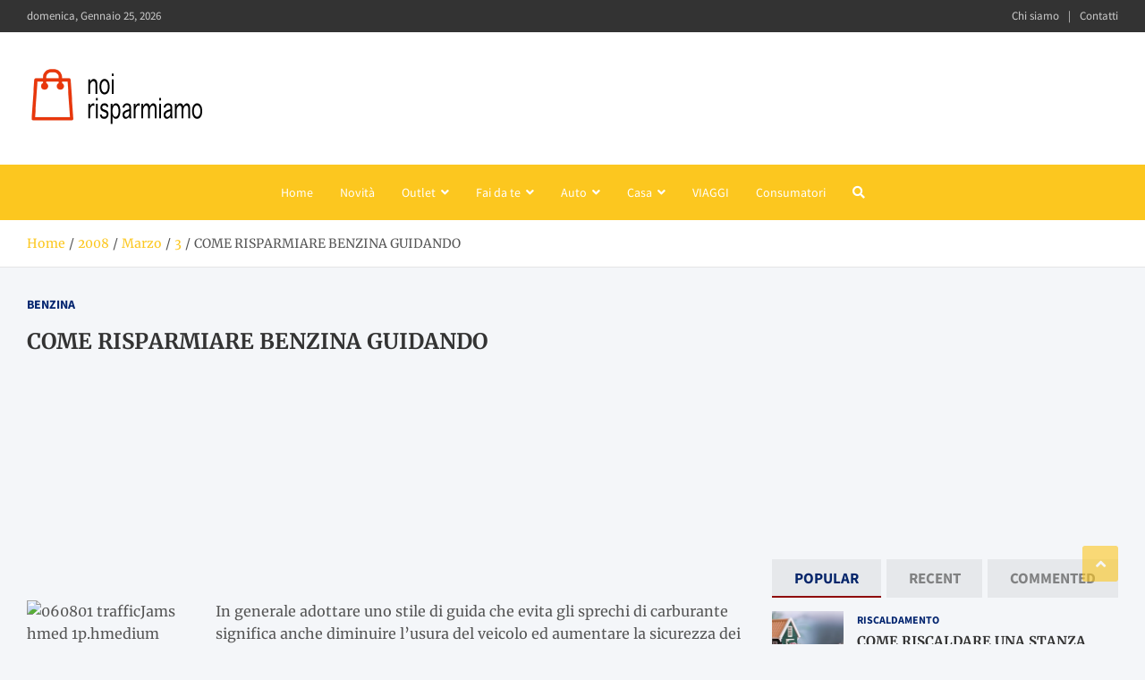

--- FILE ---
content_type: text/html; charset=UTF-8
request_url: https://www.noirisparmiamo.com/2008/03/03/come-risparmiare-benzina-guidando.htm
body_size: 72006
content:
<!doctype html>
<html lang="it-IT" prefix="og: https://ogp.me/ns#">
<head><meta charset="UTF-8"><script>if(navigator.userAgent.match(/MSIE|Internet Explorer/i)||navigator.userAgent.match(/Trident\/7\..*?rv:11/i)){var href=document.location.href;if(!href.match(/[?&]nowprocket/)){if(href.indexOf("?")==-1){if(href.indexOf("#")==-1){document.location.href=href+"?nowprocket=1"}else{document.location.href=href.replace("#","?nowprocket=1#")}}else{if(href.indexOf("#")==-1){document.location.href=href+"&nowprocket=1"}else{document.location.href=href.replace("#","&nowprocket=1#")}}}}</script><script>(()=>{class RocketLazyLoadScripts{constructor(){this.v="2.0.4",this.userEvents=["keydown","keyup","mousedown","mouseup","mousemove","mouseover","mouseout","touchmove","touchstart","touchend","touchcancel","wheel","click","dblclick","input"],this.attributeEvents=["onblur","onclick","oncontextmenu","ondblclick","onfocus","onmousedown","onmouseenter","onmouseleave","onmousemove","onmouseout","onmouseover","onmouseup","onmousewheel","onscroll","onsubmit"]}async t(){this.i(),this.o(),/iP(ad|hone)/.test(navigator.userAgent)&&this.h(),this.u(),this.l(this),this.m(),this.k(this),this.p(this),this._(),await Promise.all([this.R(),this.L()]),this.lastBreath=Date.now(),this.S(this),this.P(),this.D(),this.O(),this.M(),await this.C(this.delayedScripts.normal),await this.C(this.delayedScripts.defer),await this.C(this.delayedScripts.async),await this.T(),await this.F(),await this.j(),await this.A(),window.dispatchEvent(new Event("rocket-allScriptsLoaded")),this.everythingLoaded=!0,this.lastTouchEnd&&await new Promise(t=>setTimeout(t,500-Date.now()+this.lastTouchEnd)),this.I(),this.H(),this.U(),this.W()}i(){this.CSPIssue=sessionStorage.getItem("rocketCSPIssue"),document.addEventListener("securitypolicyviolation",t=>{this.CSPIssue||"script-src-elem"!==t.violatedDirective||"data"!==t.blockedURI||(this.CSPIssue=!0,sessionStorage.setItem("rocketCSPIssue",!0))},{isRocket:!0})}o(){window.addEventListener("pageshow",t=>{this.persisted=t.persisted,this.realWindowLoadedFired=!0},{isRocket:!0}),window.addEventListener("pagehide",()=>{this.onFirstUserAction=null},{isRocket:!0})}h(){let t;function e(e){t=e}window.addEventListener("touchstart",e,{isRocket:!0}),window.addEventListener("touchend",function i(o){o.changedTouches[0]&&t.changedTouches[0]&&Math.abs(o.changedTouches[0].pageX-t.changedTouches[0].pageX)<10&&Math.abs(o.changedTouches[0].pageY-t.changedTouches[0].pageY)<10&&o.timeStamp-t.timeStamp<200&&(window.removeEventListener("touchstart",e,{isRocket:!0}),window.removeEventListener("touchend",i,{isRocket:!0}),"INPUT"===o.target.tagName&&"text"===o.target.type||(o.target.dispatchEvent(new TouchEvent("touchend",{target:o.target,bubbles:!0})),o.target.dispatchEvent(new MouseEvent("mouseover",{target:o.target,bubbles:!0})),o.target.dispatchEvent(new PointerEvent("click",{target:o.target,bubbles:!0,cancelable:!0,detail:1,clientX:o.changedTouches[0].clientX,clientY:o.changedTouches[0].clientY})),event.preventDefault()))},{isRocket:!0})}q(t){this.userActionTriggered||("mousemove"!==t.type||this.firstMousemoveIgnored?"keyup"===t.type||"mouseover"===t.type||"mouseout"===t.type||(this.userActionTriggered=!0,this.onFirstUserAction&&this.onFirstUserAction()):this.firstMousemoveIgnored=!0),"click"===t.type&&t.preventDefault(),t.stopPropagation(),t.stopImmediatePropagation(),"touchstart"===this.lastEvent&&"touchend"===t.type&&(this.lastTouchEnd=Date.now()),"click"===t.type&&(this.lastTouchEnd=0),this.lastEvent=t.type,t.composedPath&&t.composedPath()[0].getRootNode()instanceof ShadowRoot&&(t.rocketTarget=t.composedPath()[0]),this.savedUserEvents.push(t)}u(){this.savedUserEvents=[],this.userEventHandler=this.q.bind(this),this.userEvents.forEach(t=>window.addEventListener(t,this.userEventHandler,{passive:!1,isRocket:!0})),document.addEventListener("visibilitychange",this.userEventHandler,{isRocket:!0})}U(){this.userEvents.forEach(t=>window.removeEventListener(t,this.userEventHandler,{passive:!1,isRocket:!0})),document.removeEventListener("visibilitychange",this.userEventHandler,{isRocket:!0}),this.savedUserEvents.forEach(t=>{(t.rocketTarget||t.target).dispatchEvent(new window[t.constructor.name](t.type,t))})}m(){const t="return false",e=Array.from(this.attributeEvents,t=>"data-rocket-"+t),i="["+this.attributeEvents.join("],[")+"]",o="[data-rocket-"+this.attributeEvents.join("],[data-rocket-")+"]",s=(e,i,o)=>{o&&o!==t&&(e.setAttribute("data-rocket-"+i,o),e["rocket"+i]=new Function("event",o),e.setAttribute(i,t))};new MutationObserver(t=>{for(const n of t)"attributes"===n.type&&(n.attributeName.startsWith("data-rocket-")||this.everythingLoaded?n.attributeName.startsWith("data-rocket-")&&this.everythingLoaded&&this.N(n.target,n.attributeName.substring(12)):s(n.target,n.attributeName,n.target.getAttribute(n.attributeName))),"childList"===n.type&&n.addedNodes.forEach(t=>{if(t.nodeType===Node.ELEMENT_NODE)if(this.everythingLoaded)for(const i of[t,...t.querySelectorAll(o)])for(const t of i.getAttributeNames())e.includes(t)&&this.N(i,t.substring(12));else for(const e of[t,...t.querySelectorAll(i)])for(const t of e.getAttributeNames())this.attributeEvents.includes(t)&&s(e,t,e.getAttribute(t))})}).observe(document,{subtree:!0,childList:!0,attributeFilter:[...this.attributeEvents,...e]})}I(){this.attributeEvents.forEach(t=>{document.querySelectorAll("[data-rocket-"+t+"]").forEach(e=>{this.N(e,t)})})}N(t,e){const i=t.getAttribute("data-rocket-"+e);i&&(t.setAttribute(e,i),t.removeAttribute("data-rocket-"+e))}k(t){Object.defineProperty(HTMLElement.prototype,"onclick",{get(){return this.rocketonclick||null},set(e){this.rocketonclick=e,this.setAttribute(t.everythingLoaded?"onclick":"data-rocket-onclick","this.rocketonclick(event)")}})}S(t){function e(e,i){let o=e[i];e[i]=null,Object.defineProperty(e,i,{get:()=>o,set(s){t.everythingLoaded?o=s:e["rocket"+i]=o=s}})}e(document,"onreadystatechange"),e(window,"onload"),e(window,"onpageshow");try{Object.defineProperty(document,"readyState",{get:()=>t.rocketReadyState,set(e){t.rocketReadyState=e},configurable:!0}),document.readyState="loading"}catch(t){console.log("WPRocket DJE readyState conflict, bypassing")}}l(t){this.originalAddEventListener=EventTarget.prototype.addEventListener,this.originalRemoveEventListener=EventTarget.prototype.removeEventListener,this.savedEventListeners=[],EventTarget.prototype.addEventListener=function(e,i,o){o&&o.isRocket||!t.B(e,this)&&!t.userEvents.includes(e)||t.B(e,this)&&!t.userActionTriggered||e.startsWith("rocket-")||t.everythingLoaded?t.originalAddEventListener.call(this,e,i,o):(t.savedEventListeners.push({target:this,remove:!1,type:e,func:i,options:o}),"mouseenter"!==e&&"mouseleave"!==e||t.originalAddEventListener.call(this,e,t.savedUserEvents.push,o))},EventTarget.prototype.removeEventListener=function(e,i,o){o&&o.isRocket||!t.B(e,this)&&!t.userEvents.includes(e)||t.B(e,this)&&!t.userActionTriggered||e.startsWith("rocket-")||t.everythingLoaded?t.originalRemoveEventListener.call(this,e,i,o):t.savedEventListeners.push({target:this,remove:!0,type:e,func:i,options:o})}}J(t,e){this.savedEventListeners=this.savedEventListeners.filter(i=>{let o=i.type,s=i.target||window;return e!==o||t!==s||(this.B(o,s)&&(i.type="rocket-"+o),this.$(i),!1)})}H(){EventTarget.prototype.addEventListener=this.originalAddEventListener,EventTarget.prototype.removeEventListener=this.originalRemoveEventListener,this.savedEventListeners.forEach(t=>this.$(t))}$(t){t.remove?this.originalRemoveEventListener.call(t.target,t.type,t.func,t.options):this.originalAddEventListener.call(t.target,t.type,t.func,t.options)}p(t){let e;function i(e){return t.everythingLoaded?e:e.split(" ").map(t=>"load"===t||t.startsWith("load.")?"rocket-jquery-load":t).join(" ")}function o(o){function s(e){const s=o.fn[e];o.fn[e]=o.fn.init.prototype[e]=function(){return this[0]===window&&t.userActionTriggered&&("string"==typeof arguments[0]||arguments[0]instanceof String?arguments[0]=i(arguments[0]):"object"==typeof arguments[0]&&Object.keys(arguments[0]).forEach(t=>{const e=arguments[0][t];delete arguments[0][t],arguments[0][i(t)]=e})),s.apply(this,arguments),this}}if(o&&o.fn&&!t.allJQueries.includes(o)){const e={DOMContentLoaded:[],"rocket-DOMContentLoaded":[]};for(const t in e)document.addEventListener(t,()=>{e[t].forEach(t=>t())},{isRocket:!0});o.fn.ready=o.fn.init.prototype.ready=function(i){function s(){parseInt(o.fn.jquery)>2?setTimeout(()=>i.bind(document)(o)):i.bind(document)(o)}return"function"==typeof i&&(t.realDomReadyFired?!t.userActionTriggered||t.fauxDomReadyFired?s():e["rocket-DOMContentLoaded"].push(s):e.DOMContentLoaded.push(s)),o([])},s("on"),s("one"),s("off"),t.allJQueries.push(o)}e=o}t.allJQueries=[],o(window.jQuery),Object.defineProperty(window,"jQuery",{get:()=>e,set(t){o(t)}})}P(){const t=new Map;document.write=document.writeln=function(e){const i=document.currentScript,o=document.createRange(),s=i.parentElement;let n=t.get(i);void 0===n&&(n=i.nextSibling,t.set(i,n));const c=document.createDocumentFragment();o.setStart(c,0),c.appendChild(o.createContextualFragment(e)),s.insertBefore(c,n)}}async R(){return new Promise(t=>{this.userActionTriggered?t():this.onFirstUserAction=t})}async L(){return new Promise(t=>{document.addEventListener("DOMContentLoaded",()=>{this.realDomReadyFired=!0,t()},{isRocket:!0})})}async j(){return this.realWindowLoadedFired?Promise.resolve():new Promise(t=>{window.addEventListener("load",t,{isRocket:!0})})}M(){this.pendingScripts=[];this.scriptsMutationObserver=new MutationObserver(t=>{for(const e of t)e.addedNodes.forEach(t=>{"SCRIPT"!==t.tagName||t.noModule||t.isWPRocket||this.pendingScripts.push({script:t,promise:new Promise(e=>{const i=()=>{const i=this.pendingScripts.findIndex(e=>e.script===t);i>=0&&this.pendingScripts.splice(i,1),e()};t.addEventListener("load",i,{isRocket:!0}),t.addEventListener("error",i,{isRocket:!0}),setTimeout(i,1e3)})})})}),this.scriptsMutationObserver.observe(document,{childList:!0,subtree:!0})}async F(){await this.X(),this.pendingScripts.length?(await this.pendingScripts[0].promise,await this.F()):this.scriptsMutationObserver.disconnect()}D(){this.delayedScripts={normal:[],async:[],defer:[]},document.querySelectorAll("script[type$=rocketlazyloadscript]").forEach(t=>{t.hasAttribute("data-rocket-src")?t.hasAttribute("async")&&!1!==t.async?this.delayedScripts.async.push(t):t.hasAttribute("defer")&&!1!==t.defer||"module"===t.getAttribute("data-rocket-type")?this.delayedScripts.defer.push(t):this.delayedScripts.normal.push(t):this.delayedScripts.normal.push(t)})}async _(){await this.L();let t=[];document.querySelectorAll("script[type$=rocketlazyloadscript][data-rocket-src]").forEach(e=>{let i=e.getAttribute("data-rocket-src");if(i&&!i.startsWith("data:")){i.startsWith("//")&&(i=location.protocol+i);try{const o=new URL(i).origin;o!==location.origin&&t.push({src:o,crossOrigin:e.crossOrigin||"module"===e.getAttribute("data-rocket-type")})}catch(t){}}}),t=[...new Map(t.map(t=>[JSON.stringify(t),t])).values()],this.Y(t,"preconnect")}async G(t){if(await this.K(),!0!==t.noModule||!("noModule"in HTMLScriptElement.prototype))return new Promise(e=>{let i;function o(){(i||t).setAttribute("data-rocket-status","executed"),e()}try{if(navigator.userAgent.includes("Firefox/")||""===navigator.vendor||this.CSPIssue)i=document.createElement("script"),[...t.attributes].forEach(t=>{let e=t.nodeName;"type"!==e&&("data-rocket-type"===e&&(e="type"),"data-rocket-src"===e&&(e="src"),i.setAttribute(e,t.nodeValue))}),t.text&&(i.text=t.text),t.nonce&&(i.nonce=t.nonce),i.hasAttribute("src")?(i.addEventListener("load",o,{isRocket:!0}),i.addEventListener("error",()=>{i.setAttribute("data-rocket-status","failed-network"),e()},{isRocket:!0}),setTimeout(()=>{i.isConnected||e()},1)):(i.text=t.text,o()),i.isWPRocket=!0,t.parentNode.replaceChild(i,t);else{const i=t.getAttribute("data-rocket-type"),s=t.getAttribute("data-rocket-src");i?(t.type=i,t.removeAttribute("data-rocket-type")):t.removeAttribute("type"),t.addEventListener("load",o,{isRocket:!0}),t.addEventListener("error",i=>{this.CSPIssue&&i.target.src.startsWith("data:")?(console.log("WPRocket: CSP fallback activated"),t.removeAttribute("src"),this.G(t).then(e)):(t.setAttribute("data-rocket-status","failed-network"),e())},{isRocket:!0}),s?(t.fetchPriority="high",t.removeAttribute("data-rocket-src"),t.src=s):t.src="data:text/javascript;base64,"+window.btoa(unescape(encodeURIComponent(t.text)))}}catch(i){t.setAttribute("data-rocket-status","failed-transform"),e()}});t.setAttribute("data-rocket-status","skipped")}async C(t){const e=t.shift();return e?(e.isConnected&&await this.G(e),this.C(t)):Promise.resolve()}O(){this.Y([...this.delayedScripts.normal,...this.delayedScripts.defer,...this.delayedScripts.async],"preload")}Y(t,e){this.trash=this.trash||[];let i=!0;var o=document.createDocumentFragment();t.forEach(t=>{const s=t.getAttribute&&t.getAttribute("data-rocket-src")||t.src;if(s&&!s.startsWith("data:")){const n=document.createElement("link");n.href=s,n.rel=e,"preconnect"!==e&&(n.as="script",n.fetchPriority=i?"high":"low"),t.getAttribute&&"module"===t.getAttribute("data-rocket-type")&&(n.crossOrigin=!0),t.crossOrigin&&(n.crossOrigin=t.crossOrigin),t.integrity&&(n.integrity=t.integrity),t.nonce&&(n.nonce=t.nonce),o.appendChild(n),this.trash.push(n),i=!1}}),document.head.appendChild(o)}W(){this.trash.forEach(t=>t.remove())}async T(){try{document.readyState="interactive"}catch(t){}this.fauxDomReadyFired=!0;try{await this.K(),this.J(document,"readystatechange"),document.dispatchEvent(new Event("rocket-readystatechange")),await this.K(),document.rocketonreadystatechange&&document.rocketonreadystatechange(),await this.K(),this.J(document,"DOMContentLoaded"),document.dispatchEvent(new Event("rocket-DOMContentLoaded")),await this.K(),this.J(window,"DOMContentLoaded"),window.dispatchEvent(new Event("rocket-DOMContentLoaded"))}catch(t){console.error(t)}}async A(){try{document.readyState="complete"}catch(t){}try{await this.K(),this.J(document,"readystatechange"),document.dispatchEvent(new Event("rocket-readystatechange")),await this.K(),document.rocketonreadystatechange&&document.rocketonreadystatechange(),await this.K(),this.J(window,"load"),window.dispatchEvent(new Event("rocket-load")),await this.K(),window.rocketonload&&window.rocketonload(),await this.K(),this.allJQueries.forEach(t=>t(window).trigger("rocket-jquery-load")),await this.K(),this.J(window,"pageshow");const t=new Event("rocket-pageshow");t.persisted=this.persisted,window.dispatchEvent(t),await this.K(),window.rocketonpageshow&&window.rocketonpageshow({persisted:this.persisted})}catch(t){console.error(t)}}async K(){Date.now()-this.lastBreath>45&&(await this.X(),this.lastBreath=Date.now())}async X(){return document.hidden?new Promise(t=>setTimeout(t)):new Promise(t=>requestAnimationFrame(t))}B(t,e){return e===document&&"readystatechange"===t||(e===document&&"DOMContentLoaded"===t||(e===window&&"DOMContentLoaded"===t||(e===window&&"load"===t||e===window&&"pageshow"===t)))}static run(){(new RocketLazyLoadScripts).t()}}RocketLazyLoadScripts.run()})();</script>
	
	<meta name="viewport" content="width=device-width, initial-scale=1, shrink-to-fit=no">
	<link rel="profile" href="https://gmpg.org/xfn/11">

	<script type="rocketlazyloadscript">window.cookiehub_wordpress = {};</script><script type="rocketlazyloadscript">
window.dataLayer = window.dataLayer || [];
function gtag(){dataLayer.push(arguments);}
gtag('consent', 'default', {'ad_storage': 'denied', 'analytics_storage': 'denied', 'ad_user_data': 'denied', 'ad_personalization': 'denied', 'wait_for_update': 500});
</script>
<!-- Social Warfare v4.5.6 https://warfareplugins.com - BEGINNING OF OUTPUT -->
<style></style>
<!-- Social Warfare v4.5.6 https://warfareplugins.com - END OF OUTPUT -->


<!-- Ottimizzazione per i motori di ricerca di Rank Math - https://rankmath.com/ -->
<title>Risparmiare benzina: guida pratica alla guida efficiente</title>
<style id="wpr-usedcss">img:is([sizes=auto i],[sizes^="auto," i]){contain-intrinsic-size:3000px 1500px}@font-face{font-family:sw-icon-font;src:url("https://www.noirisparmiamo.com/wp-content/plugins/social-warfare/assets/fonts/sw-icon-font.eot?ver=4.5.6");src:url("https://www.noirisparmiamo.com/wp-content/plugins/social-warfare/assets/fonts/sw-icon-font.eot?ver=4.5.6#iefix") format("embedded-opentype"),url("https://www.noirisparmiamo.com/wp-content/plugins/social-warfare/assets/fonts/sw-icon-font.woff?ver=4.5.6") format("woff"),url("https://www.noirisparmiamo.com/wp-content/plugins/social-warfare/assets/fonts/sw-icon-font.ttf?ver=4.5.6") format("truetype"),url("https://www.noirisparmiamo.com/wp-content/plugins/social-warfare/assets/fonts/sw-icon-font.svg?ver=4.5.6#1445203416") format("svg");font-weight:400;font-style:normal;font-display:swap}img.emoji{display:inline!important;border:none!important;box-shadow:none!important;height:1em!important;width:1em!important;margin:0 .07em!important;vertical-align:-.1em!important;background:0 0!important;padding:0!important}:where(.wp-block-button__link){border-radius:9999px;box-shadow:none;padding:calc(.667em + 2px) calc(1.333em + 2px);text-decoration:none}:root :where(.wp-block-button .wp-block-button__link.is-style-outline),:root :where(.wp-block-button.is-style-outline>.wp-block-button__link){border:2px solid;padding:.667em 1.333em}:root :where(.wp-block-button .wp-block-button__link.is-style-outline:not(.has-text-color)),:root :where(.wp-block-button.is-style-outline>.wp-block-button__link:not(.has-text-color)){color:currentColor}:root :where(.wp-block-button .wp-block-button__link.is-style-outline:not(.has-background)),:root :where(.wp-block-button.is-style-outline>.wp-block-button__link:not(.has-background)){background-color:initial;background-image:none}:where(.wp-block-calendar table:not(.has-background) th){background:#ddd}:where(.wp-block-columns){margin-bottom:1.75em}:where(.wp-block-columns.has-background){padding:1.25em 2.375em}:where(.wp-block-post-comments input[type=submit]){border:none}:where(.wp-block-cover-image:not(.has-text-color)),:where(.wp-block-cover:not(.has-text-color)){color:#fff}:where(.wp-block-cover-image.is-light:not(.has-text-color)),:where(.wp-block-cover.is-light:not(.has-text-color)){color:#000}:root :where(.wp-block-cover h1:not(.has-text-color)),:root :where(.wp-block-cover h2:not(.has-text-color)),:root :where(.wp-block-cover h3:not(.has-text-color)),:root :where(.wp-block-cover h4:not(.has-text-color)),:root :where(.wp-block-cover h5:not(.has-text-color)),:root :where(.wp-block-cover h6:not(.has-text-color)),:root :where(.wp-block-cover p:not(.has-text-color)){color:inherit}:where(.wp-block-file){margin-bottom:1.5em}:where(.wp-block-file__button){border-radius:2em;display:inline-block;padding:.5em 1em}:where(.wp-block-file__button):is(a):active,:where(.wp-block-file__button):is(a):focus,:where(.wp-block-file__button):is(a):hover,:where(.wp-block-file__button):is(a):visited{box-shadow:none;color:#fff;opacity:.85;text-decoration:none}:where(.wp-block-group.wp-block-group-is-layout-constrained){position:relative}:root :where(.wp-block-image.is-style-rounded img,.wp-block-image .is-style-rounded img){border-radius:9999px}:where(.wp-block-latest-comments:not([style*=line-height] .wp-block-latest-comments__comment)){line-height:1.1}:where(.wp-block-latest-comments:not([style*=line-height] .wp-block-latest-comments__comment-excerpt p)){line-height:1.8}:root :where(.wp-block-latest-posts.is-grid){padding:0}:root :where(.wp-block-latest-posts.wp-block-latest-posts__list){padding-left:0}ul{box-sizing:border-box}:root :where(.wp-block-list.has-background){padding:1.25em 2.375em}:where(.wp-block-navigation.has-background .wp-block-navigation-item a:not(.wp-element-button)),:where(.wp-block-navigation.has-background .wp-block-navigation-submenu a:not(.wp-element-button)){padding:.5em 1em}:where(.wp-block-navigation .wp-block-navigation__submenu-container .wp-block-navigation-item a:not(.wp-element-button)),:where(.wp-block-navigation .wp-block-navigation__submenu-container .wp-block-navigation-submenu a:not(.wp-element-button)),:where(.wp-block-navigation .wp-block-navigation__submenu-container .wp-block-navigation-submenu button.wp-block-navigation-item__content),:where(.wp-block-navigation .wp-block-navigation__submenu-container .wp-block-pages-list__item button.wp-block-navigation-item__content){padding:.5em 1em}:root :where(p.has-background){padding:1.25em 2.375em}:where(p.has-text-color:not(.has-link-color)) a{color:inherit}:where(.wp-block-post-comments-form) input:not([type=submit]),:where(.wp-block-post-comments-form) textarea{border:1px solid #949494;font-family:inherit;font-size:1em}:where(.wp-block-post-comments-form) input:where(:not([type=submit]):not([type=checkbox])),:where(.wp-block-post-comments-form) textarea{padding:calc(.667em + 2px)}:where(.wp-block-post-excerpt){box-sizing:border-box;margin-bottom:var(--wp--style--block-gap);margin-top:var(--wp--style--block-gap)}:where(.wp-block-preformatted.has-background){padding:1.25em 2.375em}:where(.wp-block-search__button){border:1px solid #ccc;padding:6px 10px}:where(.wp-block-search__input){font-family:inherit;font-size:inherit;font-style:inherit;font-weight:inherit;letter-spacing:inherit;line-height:inherit;text-transform:inherit}:where(.wp-block-search__button-inside .wp-block-search__inside-wrapper){border:1px solid #949494;box-sizing:border-box;padding:4px}:where(.wp-block-search__button-inside .wp-block-search__inside-wrapper) .wp-block-search__input{border:none;border-radius:0;padding:0 4px}:where(.wp-block-search__button-inside .wp-block-search__inside-wrapper) .wp-block-search__input:focus{outline:0}:where(.wp-block-search__button-inside .wp-block-search__inside-wrapper) :where(.wp-block-search__button){padding:4px 8px}:root :where(.wp-block-separator.is-style-dots){height:auto;line-height:1;text-align:center}:root :where(.wp-block-separator.is-style-dots):before{color:currentColor;content:"···";font-family:serif;font-size:1.5em;letter-spacing:2em;padding-left:2em}:root :where(.wp-block-site-logo.is-style-rounded){border-radius:9999px}:where(.wp-block-social-links:not(.is-style-logos-only)) .wp-social-link{background-color:#f0f0f0;color:#444}:where(.wp-block-social-links:not(.is-style-logos-only)) .wp-social-link-amazon{background-color:#f90;color:#fff}:where(.wp-block-social-links:not(.is-style-logos-only)) .wp-social-link-bandcamp{background-color:#1ea0c3;color:#fff}:where(.wp-block-social-links:not(.is-style-logos-only)) .wp-social-link-behance{background-color:#0757fe;color:#fff}:where(.wp-block-social-links:not(.is-style-logos-only)) .wp-social-link-bluesky{background-color:#0a7aff;color:#fff}:where(.wp-block-social-links:not(.is-style-logos-only)) .wp-social-link-codepen{background-color:#1e1f26;color:#fff}:where(.wp-block-social-links:not(.is-style-logos-only)) .wp-social-link-deviantart{background-color:#02e49b;color:#fff}:where(.wp-block-social-links:not(.is-style-logos-only)) .wp-social-link-discord{background-color:#5865f2;color:#fff}:where(.wp-block-social-links:not(.is-style-logos-only)) .wp-social-link-dribbble{background-color:#e94c89;color:#fff}:where(.wp-block-social-links:not(.is-style-logos-only)) .wp-social-link-dropbox{background-color:#4280ff;color:#fff}:where(.wp-block-social-links:not(.is-style-logos-only)) .wp-social-link-etsy{background-color:#f45800;color:#fff}:where(.wp-block-social-links:not(.is-style-logos-only)) .wp-social-link-facebook{background-color:#0866ff;color:#fff}:where(.wp-block-social-links:not(.is-style-logos-only)) .wp-social-link-fivehundredpx{background-color:#000;color:#fff}:where(.wp-block-social-links:not(.is-style-logos-only)) .wp-social-link-flickr{background-color:#0461dd;color:#fff}:where(.wp-block-social-links:not(.is-style-logos-only)) .wp-social-link-foursquare{background-color:#e65678;color:#fff}:where(.wp-block-social-links:not(.is-style-logos-only)) .wp-social-link-github{background-color:#24292d;color:#fff}:where(.wp-block-social-links:not(.is-style-logos-only)) .wp-social-link-goodreads{background-color:#eceadd;color:#382110}:where(.wp-block-social-links:not(.is-style-logos-only)) .wp-social-link-google{background-color:#ea4434;color:#fff}:where(.wp-block-social-links:not(.is-style-logos-only)) .wp-social-link-gravatar{background-color:#1d4fc4;color:#fff}:where(.wp-block-social-links:not(.is-style-logos-only)) .wp-social-link-instagram{background-color:#f00075;color:#fff}:where(.wp-block-social-links:not(.is-style-logos-only)) .wp-social-link-lastfm{background-color:#e21b24;color:#fff}:where(.wp-block-social-links:not(.is-style-logos-only)) .wp-social-link-linkedin{background-color:#0d66c2;color:#fff}:where(.wp-block-social-links:not(.is-style-logos-only)) .wp-social-link-mastodon{background-color:#3288d4;color:#fff}:where(.wp-block-social-links:not(.is-style-logos-only)) .wp-social-link-medium{background-color:#000;color:#fff}:where(.wp-block-social-links:not(.is-style-logos-only)) .wp-social-link-meetup{background-color:#f6405f;color:#fff}:where(.wp-block-social-links:not(.is-style-logos-only)) .wp-social-link-patreon{background-color:#000;color:#fff}:where(.wp-block-social-links:not(.is-style-logos-only)) .wp-social-link-pinterest{background-color:#e60122;color:#fff}:where(.wp-block-social-links:not(.is-style-logos-only)) .wp-social-link-pocket{background-color:#ef4155;color:#fff}:where(.wp-block-social-links:not(.is-style-logos-only)) .wp-social-link-reddit{background-color:#ff4500;color:#fff}:where(.wp-block-social-links:not(.is-style-logos-only)) .wp-social-link-skype{background-color:#0478d7;color:#fff}:where(.wp-block-social-links:not(.is-style-logos-only)) .wp-social-link-snapchat{background-color:#fefc00;color:#fff;stroke:#000}:where(.wp-block-social-links:not(.is-style-logos-only)) .wp-social-link-soundcloud{background-color:#ff5600;color:#fff}:where(.wp-block-social-links:not(.is-style-logos-only)) .wp-social-link-spotify{background-color:#1bd760;color:#fff}:where(.wp-block-social-links:not(.is-style-logos-only)) .wp-social-link-telegram{background-color:#2aabee;color:#fff}:where(.wp-block-social-links:not(.is-style-logos-only)) .wp-social-link-threads{background-color:#000;color:#fff}:where(.wp-block-social-links:not(.is-style-logos-only)) .wp-social-link-tiktok{background-color:#000;color:#fff}:where(.wp-block-social-links:not(.is-style-logos-only)) .wp-social-link-tumblr{background-color:#011835;color:#fff}:where(.wp-block-social-links:not(.is-style-logos-only)) .wp-social-link-twitch{background-color:#6440a4;color:#fff}:where(.wp-block-social-links:not(.is-style-logos-only)) .wp-social-link-twitter{background-color:#1da1f2;color:#fff}:where(.wp-block-social-links:not(.is-style-logos-only)) .wp-social-link-vimeo{background-color:#1eb7ea;color:#fff}:where(.wp-block-social-links:not(.is-style-logos-only)) .wp-social-link-vk{background-color:#4680c2;color:#fff}:where(.wp-block-social-links:not(.is-style-logos-only)) .wp-social-link-wordpress{background-color:#3499cd;color:#fff}:where(.wp-block-social-links:not(.is-style-logos-only)) .wp-social-link-whatsapp{background-color:#25d366;color:#fff}:where(.wp-block-social-links:not(.is-style-logos-only)) .wp-social-link-x{background-color:#000;color:#fff}:where(.wp-block-social-links:not(.is-style-logos-only)) .wp-social-link-yelp{background-color:#d32422;color:#fff}:where(.wp-block-social-links:not(.is-style-logos-only)) .wp-social-link-youtube{background-color:red;color:#fff}:where(.wp-block-social-links.is-style-logos-only) .wp-social-link{background:0 0}:where(.wp-block-social-links.is-style-logos-only) .wp-social-link svg{height:1.25em;width:1.25em}:where(.wp-block-social-links.is-style-logos-only) .wp-social-link-amazon{color:#f90}:where(.wp-block-social-links.is-style-logos-only) .wp-social-link-bandcamp{color:#1ea0c3}:where(.wp-block-social-links.is-style-logos-only) .wp-social-link-behance{color:#0757fe}:where(.wp-block-social-links.is-style-logos-only) .wp-social-link-bluesky{color:#0a7aff}:where(.wp-block-social-links.is-style-logos-only) .wp-social-link-codepen{color:#1e1f26}:where(.wp-block-social-links.is-style-logos-only) .wp-social-link-deviantart{color:#02e49b}:where(.wp-block-social-links.is-style-logos-only) .wp-social-link-discord{color:#5865f2}:where(.wp-block-social-links.is-style-logos-only) .wp-social-link-dribbble{color:#e94c89}:where(.wp-block-social-links.is-style-logos-only) .wp-social-link-dropbox{color:#4280ff}:where(.wp-block-social-links.is-style-logos-only) .wp-social-link-etsy{color:#f45800}:where(.wp-block-social-links.is-style-logos-only) .wp-social-link-facebook{color:#0866ff}:where(.wp-block-social-links.is-style-logos-only) .wp-social-link-fivehundredpx{color:#000}:where(.wp-block-social-links.is-style-logos-only) .wp-social-link-flickr{color:#0461dd}:where(.wp-block-social-links.is-style-logos-only) .wp-social-link-foursquare{color:#e65678}:where(.wp-block-social-links.is-style-logos-only) .wp-social-link-github{color:#24292d}:where(.wp-block-social-links.is-style-logos-only) .wp-social-link-goodreads{color:#382110}:where(.wp-block-social-links.is-style-logos-only) .wp-social-link-google{color:#ea4434}:where(.wp-block-social-links.is-style-logos-only) .wp-social-link-gravatar{color:#1d4fc4}:where(.wp-block-social-links.is-style-logos-only) .wp-social-link-instagram{color:#f00075}:where(.wp-block-social-links.is-style-logos-only) .wp-social-link-lastfm{color:#e21b24}:where(.wp-block-social-links.is-style-logos-only) .wp-social-link-linkedin{color:#0d66c2}:where(.wp-block-social-links.is-style-logos-only) .wp-social-link-mastodon{color:#3288d4}:where(.wp-block-social-links.is-style-logos-only) .wp-social-link-medium{color:#000}:where(.wp-block-social-links.is-style-logos-only) .wp-social-link-meetup{color:#f6405f}:where(.wp-block-social-links.is-style-logos-only) .wp-social-link-patreon{color:#000}:where(.wp-block-social-links.is-style-logos-only) .wp-social-link-pinterest{color:#e60122}:where(.wp-block-social-links.is-style-logos-only) .wp-social-link-pocket{color:#ef4155}:where(.wp-block-social-links.is-style-logos-only) .wp-social-link-reddit{color:#ff4500}:where(.wp-block-social-links.is-style-logos-only) .wp-social-link-skype{color:#0478d7}:where(.wp-block-social-links.is-style-logos-only) .wp-social-link-snapchat{color:#fff;stroke:#000}:where(.wp-block-social-links.is-style-logos-only) .wp-social-link-soundcloud{color:#ff5600}:where(.wp-block-social-links.is-style-logos-only) .wp-social-link-spotify{color:#1bd760}:where(.wp-block-social-links.is-style-logos-only) .wp-social-link-telegram{color:#2aabee}:where(.wp-block-social-links.is-style-logos-only) .wp-social-link-threads{color:#000}:where(.wp-block-social-links.is-style-logos-only) .wp-social-link-tiktok{color:#000}:where(.wp-block-social-links.is-style-logos-only) .wp-social-link-tumblr{color:#011835}:where(.wp-block-social-links.is-style-logos-only) .wp-social-link-twitch{color:#6440a4}:where(.wp-block-social-links.is-style-logos-only) .wp-social-link-twitter{color:#1da1f2}:where(.wp-block-social-links.is-style-logos-only) .wp-social-link-vimeo{color:#1eb7ea}:where(.wp-block-social-links.is-style-logos-only) .wp-social-link-vk{color:#4680c2}:where(.wp-block-social-links.is-style-logos-only) .wp-social-link-whatsapp{color:#25d366}:where(.wp-block-social-links.is-style-logos-only) .wp-social-link-wordpress{color:#3499cd}:where(.wp-block-social-links.is-style-logos-only) .wp-social-link-x{color:#000}:where(.wp-block-social-links.is-style-logos-only) .wp-social-link-yelp{color:#d32422}:where(.wp-block-social-links.is-style-logos-only) .wp-social-link-youtube{color:red}:root :where(.wp-block-social-links .wp-social-link a){padding:.25em}:root :where(.wp-block-social-links.is-style-logos-only .wp-social-link a){padding:0}:root :where(.wp-block-social-links.is-style-pill-shape .wp-social-link a){padding-left:.6666666667em;padding-right:.6666666667em}:root :where(.wp-block-tag-cloud.is-style-outline){display:flex;flex-wrap:wrap;gap:1ch}:root :where(.wp-block-tag-cloud.is-style-outline a){border:1px solid;font-size:unset!important;margin-right:0;padding:1ch 2ch;text-decoration:none!important}:root :where(.wp-block-table-of-contents){box-sizing:border-box}:where(.wp-block-term-description){box-sizing:border-box;margin-bottom:var(--wp--style--block-gap);margin-top:var(--wp--style--block-gap)}:where(pre.wp-block-verse){font-family:inherit}.entry-content{counter-reset:footnotes}:root{--wp--preset--font-size--normal:16px;--wp--preset--font-size--huge:42px}.screen-reader-text{border:0;clip-path:inset(50%);height:1px;margin:-1px;overflow:hidden;padding:0;position:absolute;width:1px;word-wrap:normal!important}.screen-reader-text:focus{background-color:#ddd;clip-path:none;color:#444;display:block;font-size:1em;height:auto;left:5px;line-height:normal;padding:15px 23px 14px;text-decoration:none;top:5px;width:auto;z-index:100000}html :where(.has-border-color){border-style:solid}html :where([style*=border-top-color]){border-top-style:solid}html :where([style*=border-right-color]){border-right-style:solid}html :where([style*=border-bottom-color]){border-bottom-style:solid}html :where([style*=border-left-color]){border-left-style:solid}html :where([style*=border-width]){border-style:solid}html :where([style*=border-top-width]){border-top-style:solid}html :where([style*=border-right-width]){border-right-style:solid}html :where([style*=border-bottom-width]){border-bottom-style:solid}html :where([style*=border-left-width]){border-left-style:solid}html :where(img[class*=wp-image-]){height:auto;max-width:100%}:where(figure){margin:0 0 1em}html :where(.is-position-sticky){--wp-admin--admin-bar--position-offset:var(--wp-admin--admin-bar--height,0px)}@media screen and (max-width:600px){html :where(.is-position-sticky){--wp-admin--admin-bar--position-offset:0px}}:root{--wp--preset--aspect-ratio--square:1;--wp--preset--aspect-ratio--4-3:4/3;--wp--preset--aspect-ratio--3-4:3/4;--wp--preset--aspect-ratio--3-2:3/2;--wp--preset--aspect-ratio--2-3:2/3;--wp--preset--aspect-ratio--16-9:16/9;--wp--preset--aspect-ratio--9-16:9/16;--wp--preset--color--black:#000000;--wp--preset--color--cyan-bluish-gray:#abb8c3;--wp--preset--color--white:#ffffff;--wp--preset--color--pale-pink:#f78da7;--wp--preset--color--vivid-red:#cf2e2e;--wp--preset--color--luminous-vivid-orange:#ff6900;--wp--preset--color--luminous-vivid-amber:#fcb900;--wp--preset--color--light-green-cyan:#7bdcb5;--wp--preset--color--vivid-green-cyan:#00d084;--wp--preset--color--pale-cyan-blue:#8ed1fc;--wp--preset--color--vivid-cyan-blue:#0693e3;--wp--preset--color--vivid-purple:#9b51e0;--wp--preset--gradient--vivid-cyan-blue-to-vivid-purple:linear-gradient(135deg,rgba(6, 147, 227, 1) 0%,rgb(155, 81, 224) 100%);--wp--preset--gradient--light-green-cyan-to-vivid-green-cyan:linear-gradient(135deg,rgb(122, 220, 180) 0%,rgb(0, 208, 130) 100%);--wp--preset--gradient--luminous-vivid-amber-to-luminous-vivid-orange:linear-gradient(135deg,rgba(252, 185, 0, 1) 0%,rgba(255, 105, 0, 1) 100%);--wp--preset--gradient--luminous-vivid-orange-to-vivid-red:linear-gradient(135deg,rgba(255, 105, 0, 1) 0%,rgb(207, 46, 46) 100%);--wp--preset--gradient--very-light-gray-to-cyan-bluish-gray:linear-gradient(135deg,rgb(238, 238, 238) 0%,rgb(169, 184, 195) 100%);--wp--preset--gradient--cool-to-warm-spectrum:linear-gradient(135deg,rgb(74, 234, 220) 0%,rgb(151, 120, 209) 20%,rgb(207, 42, 186) 40%,rgb(238, 44, 130) 60%,rgb(251, 105, 98) 80%,rgb(254, 248, 76) 100%);--wp--preset--gradient--blush-light-purple:linear-gradient(135deg,rgb(255, 206, 236) 0%,rgb(152, 150, 240) 100%);--wp--preset--gradient--blush-bordeaux:linear-gradient(135deg,rgb(254, 205, 165) 0%,rgb(254, 45, 45) 50%,rgb(107, 0, 62) 100%);--wp--preset--gradient--luminous-dusk:linear-gradient(135deg,rgb(255, 203, 112) 0%,rgb(199, 81, 192) 50%,rgb(65, 88, 208) 100%);--wp--preset--gradient--pale-ocean:linear-gradient(135deg,rgb(255, 245, 203) 0%,rgb(182, 227, 212) 50%,rgb(51, 167, 181) 100%);--wp--preset--gradient--electric-grass:linear-gradient(135deg,rgb(202, 248, 128) 0%,rgb(113, 206, 126) 100%);--wp--preset--gradient--midnight:linear-gradient(135deg,rgb(2, 3, 129) 0%,rgb(40, 116, 252) 100%);--wp--preset--font-size--small:13px;--wp--preset--font-size--medium:20px;--wp--preset--font-size--large:36px;--wp--preset--font-size--x-large:42px;--wp--preset--spacing--20:0.44rem;--wp--preset--spacing--30:0.67rem;--wp--preset--spacing--40:1rem;--wp--preset--spacing--50:1.5rem;--wp--preset--spacing--60:2.25rem;--wp--preset--spacing--70:3.38rem;--wp--preset--spacing--80:5.06rem;--wp--preset--shadow--natural:6px 6px 9px rgba(0, 0, 0, .2);--wp--preset--shadow--deep:12px 12px 50px rgba(0, 0, 0, .4);--wp--preset--shadow--sharp:6px 6px 0px rgba(0, 0, 0, .2);--wp--preset--shadow--outlined:6px 6px 0px -3px rgba(255, 255, 255, 1),6px 6px rgba(0, 0, 0, 1);--wp--preset--shadow--crisp:6px 6px 0px rgba(0, 0, 0, 1)}:where(.is-layout-flex){gap:.5em}:where(.is-layout-grid){gap:.5em}:where(.wp-block-post-template.is-layout-flex){gap:1.25em}:where(.wp-block-post-template.is-layout-grid){gap:1.25em}:where(.wp-block-columns.is-layout-flex){gap:2em}:where(.wp-block-columns.is-layout-grid){gap:2em}:root :where(.wp-block-pullquote){font-size:1.5em;line-height:1.6}.swp_social_panel.swp_default_full_color a,body .swp_social_panel.swp_other_full_color:hover a,html body .swp_social_panel.swp_individual_full_color .nc_tweetContainer:hover a{color:#fff}.swp_social_panel.swp_flat_fresh.swp_default_full_color .swp_facebook,body .swp_social_panel.swp_flat_fresh.swp_other_full_color:hover .swp_facebook:not(:hover),html body .swp_social_panel.swp_flat_fresh.swp_individual_full_color .swp_facebook:hover{border:1px solid #1877f2}.swp_social_panel.swp_default_full_color .swp_facebook,body .swp_social_panel.swp_other_full_color:hover .swp_facebook,html body .swp_social_panel.swp_individual_full_color .swp_facebook:hover{background:#1877f2;border:1px solid #0b5fcc}.swp_social_panel.swp_flat_fresh.swp_default_full_color .swp_linkedin,body .swp_social_panel.swp_flat_fresh.swp_other_full_color:hover .swp_linkedin:not(:hover),html body .swp_social_panel.swp_flat_fresh.swp_individual_full_color .swp_linkedin:hover{border:1px solid #2767b1}.swp_social_panel.swp_default_full_color .swp_linkedin,body .swp_social_panel.swp_other_full_color:hover .swp_linkedin,html body .swp_social_panel.swp_individual_full_color .swp_linkedin:hover{background:#2767b1;border:1px solid #1e4f87}.swp_social_panel.swp_flat_fresh.swp_default_full_color .swp_more,body .swp_social_panel.swp_flat_fresh.swp_other_full_color:hover .swp_more:not(:hover),html body .swp_social_panel.swp_flat_fresh.swp_individual_full_color .swp_more:hover{border:1px solid #ee464f}.swp_social_panel.swp_default_full_color .swp_more,body .swp_social_panel.swp_other_full_color:hover .swp_more,html body .swp_social_panel.swp_individual_full_color .swp_more:hover{background:#ee464f;border:1px solid #ea1723}.swp_social_panel.swp_flat_fresh.swp_default_full_color .swp_pinterest,body .swp_social_panel.swp_flat_fresh.swp_other_full_color:hover .swp_pinterest:not(:hover),html body .swp_social_panel.swp_flat_fresh.swp_individual_full_color .swp_pinterest:hover{border:1px solid #e60023}.swp_social_panel.swp_default_full_color .swp_pinterest,body .swp_social_panel.swp_other_full_color:hover .swp_pinterest,html body .swp_social_panel.swp_individual_full_color .swp_pinterest:hover{background:#e60023;border:1px solid #b3001b}.swp_social_panel.swp_flat_fresh.swp_default_full_color .swp_print,body .swp_social_panel.swp_flat_fresh.swp_other_full_color:hover .swp_print:not(:hover),html body .swp_social_panel.swp_flat_fresh.swp_individual_full_color .swp_print:hover{border:1px solid #777}.swp_social_panel.swp_default_full_color .swp_print,body .swp_social_panel.swp_other_full_color:hover .swp_print,html body .swp_social_panel.swp_individual_full_color .swp_print:hover{background:#777;border:1px solid #5e5e5e}.swp_social_panel.swp_flat_fresh.swp_default_full_color .swp_twitter,body .swp_social_panel.swp_flat_fresh.swp_other_full_color:hover .swp_twitter:not(:hover),html body .swp_social_panel.swp_flat_fresh.swp_individual_full_color .swp_twitter:hover{border:1px solid #0d1014}.swp_social_panel.swp_default_full_color .swp_twitter,body .swp_social_panel.swp_other_full_color:hover .swp_twitter,html body .swp_social_panel.swp_individual_full_color .swp_twitter:hover{background:#0d1014;border:1px solid #000}.scale-100{transform:scale(1)}@media print{.swp_social_panel{display:none;opacity:0;visibility:collapse}}html[lang] .site * i.sw{font-family:sw-icon-font!important}.swp_social_panel{clear:both;display:flex;height:34px;line-height:1;margin-bottom:20px!important;margin-top:20px!important;overflow:hidden;padding:0;align-items:stretch;-webkit-box-align:stretch;-moz-box-align:stretch;-webkit-box-pack:justify;-moz-box-pack:justify;direction:ltr;-ms-flex-align:stretch;-ms-flex-line-pack:center;-ms-flex-pack:justify;flex-wrap:wrap;justify-content:space-between}.swp_social_panel .nc_tweetContainer a.nc_tweet{display:block;display:flex;font-family:Lato,sans-serif;font-size:18px!important;font-weight:700;height:30px;text-decoration:none;text-decoration:none!important;text-transform:none;flex-flow:row wrap;box-shadow:none}.swp_social_panel .nc_tweetContainer:not(.total_shares):not(.total_sharesalt){border-radius:2px;cursor:pointer;float:left;font-family:Lato;height:32px;margin:0 5px 3px;min-width:34px;overflow:hidden;text-align:center;transition:all .1s linear}.swp_social_panel .nc_tweetContainer .spaceManWilly{display:block;width:120px}.swp_social_panel .swp_share{display:block;float:right;float:left;font-size:14px;font-weight:400;height:30px;line-height:32px;margin:0 0 0 6px;max-width:none!important}.swp_social_panel a .swp_count{font-size:14px}.swp_social_panel a .swp_count:not(.swp_hide){display:inline-block;line-height:32px;margin:0;padding:0 5px;flex:1}.swp_social_panel a .swp_count.swp_hide{margin:0 auto;width:auto}.swp_social_panel:not(.nc_floater):not(.swp_social_panelSide){width:100%!important}.swp_social_panel:not(.swp_social_panelSide){transition:opacity .2s ease-in-out}.swp_social_panel:not(.swp_social_panelSide) .nc_tweetContainer{flex:1}.swp_social_panel:not(.swp_social_panelSide) .nc_tweetContainer:first-child{margin-left:0}.swp_social_panel:not(.swp_social_panelSide) .nc_tweetContainer:nth-last-child(1){margin-right:0}.swp_social_panel span:before{content:initial!important}.swp_social_panel .iconFiller{font-size:18px;margin:0 auto;display:block;float:left;height:30px;overflow:hidden;transition:width .1s linear;width:30px}.swp_social_panel .sw{float:left;height:30px;line-height:32px;margin:1px 5px 0;text-shadow:none!important;width:20px}.swp_powered_by{font-family:helvetica,arial,sans-serif;color:#000}.swp_powered_by span{clear:both;width:100%;display:block;margin:36px 0 -30px}.swp_powered_by a{color:#000;text-decoration:none}.swp_powered_by img{max-height:40px;margin-top:30px}.sw{display:inline-block;font-family:sw-icon-font!important;font-size:inherit;-moz-osx-font-smoothing:grayscale;-webkit-font-smoothing:antialiased;font-style:normal;font-weight:400;text-rendering:auto;text-transform:none!important;transform:translate(0,0);-webkit-transform:translate(0,0);-moz-transform:translate(0,0);-ms-transform:translate(0,0);-o-transform:translate(0,0);transform:translate(0,0)}.sw:before{display:block!important}i.swp_facebook_icon:before{content:"k"}i.swp_linkedin_icon:before{content:"s"}i.swp_pinterest_icon:before{content:"A"}i.swp_twitter_icon:before{content:"N"}.swp_social_panelSide{transition:all .2s linear;flex-direction:column;height:auto;overflow:visible;z-index:9998;margin:10px 5px!important;padding:0}.swp_social_panelSide.fade,.swp_social_panelSide.slide{transition:all .2s linear;position:fixed}.swp_social_panelSide.fade{display:none}.swp_social_panelSide[class*=swp_side]{height:auto;display:flex;position:fixed;padding:30px 0}.swp_social_panelSide.swp_side_top{top:15px}.swp_social_panelSide.swp_side_bottom{bottom:15px}.swp_social_panelSide .nc_tweetContainer{transition:all .1s linear;border-radius:3px;clear:both;display:block;font-family:Lato,sans-serif;height:32px;margin:3px 0!important;overflow:hidden;padding:0;width:90px}.swp_social_panelSide .nc_tweetContainer:not(.total_shares){line-height:34px}.swp_social_panelSide .nc_tweetContainer:hover,.swp_social_panelSide .nc_tweetContainer:hover .iconFiller,.swp_social_panelSide .nc_tweetContainer:hover .swp_count{transition:all .1s linear}.swp_social_panelSide .nc_tweetContainer .iconFiller{transition:all .1s linear;display:inline-block;height:40px;margin:0 6px;padding:0;vertical-align:middle;width:21px}.swp_social_panelSide .nc_tweetContainer .swp_count{transition:all .1s linear;display:inline-block;font-size:14px;height:32px;line-height:16px;margin:0;padding:0;overflow:hidden;text-align:right;vertical-align:top;width:0}.swp_social_panelSide .nc_tweetContainer a{transition:all .1s linear;cursor:pointer;display:block;font-weight:500;height:36px;margin:0;padding:0;text-decoration:none}.swp_social_panelSide .nc_tweetContainer .sw,.swp_social_panelSide .nc_tweetContainer .swp_share{float:left;line-height:34px}.swp_social_panelSide .nc_tweetContainer .swp_share{font-size:13px;margin:0}.swp_social_panelSide:not(.swp_boxed):not(.swp_circles) .nc_tweetContainer:not(.total_shares) .iconFiller{margin-left:2px;width:30px}.swp_social_panelSide:not(.swp_boxed):not(.swp_circles) .nc_tweetContainer:not(.total_shares):not(.total_shares) .spaceManWilly,.swp_social_panelSide:not(.swp_boxed):not(.swp_circles) .nc_tweetContainer:not(.total_shares)[data-network]:not(.total_shares):hover span.iconFiller{width:90px}.swp_social_panelSide:not(.swp_boxed):not(.swp_circles) .nc_tweetContainer:not(.total_shares):hover{width:150px}.nc_wrapper{background:#fff;position:fixed;transition:top .5s bottom .5s;width:100%;z-index:99999}.nc_wrapper.bottom{bottom:0;left:0}.nc_wrapper.top{top:0;left:0}.nc_wrapper .swp_social_panel{margin-bottom:10px!important;margin-top:10px!important}.nc_floater{margin:10px 0;position:relative}a.swp_CTT{text-decoration:none!important;cursor:pointer}a.swp-hover-pin-button{background:#cd2029;border:1px solid #aa1b29;border:0;border-bottom:none;border-radius:3px;box-shadow:none;color:#fff;font-family:Lato,sans-serif;font-size:15px;width:120px!important;height:32px;line-height:32px;padding:0 20px;position:absolute;text-decoration:none;text-align:center;transition:opacity .5s;z-index:3200;position:absolute;cursor:pointer}a.swp-hover-pin-button::before{content:"A";color:#fff;float:left;font-family:sw-icon-font;font-size:20px;font-weight:400;line-height:36px;margin-left:-5px;margin-right:10px}a.swp-hover-pin-button:hover::before{content:"z"}a.swp-hover-pin-button:focus,a.swp-hover-pin-button:hover{background:#aa1b29;color:#fff;text-decoration:none}.swp-content-locator{display:none!important;margin:0!important}.swp-lightbox-wrapper{width:100%;height:100%;position:fixed;top:0;background:#fff;z-index:999999}.swp-lightbox-wrapper .swp-lightbox-inner{width:50%;left:25%;position:relative;text-align:center;top:10%;background:#fff;padding:35px;border-radius:10px}@media(max-width:768px){.swp-lightbox-wrapper .swp-lightbox-inner{width:80%;left:10%}}@media(max-width:450px){.swp-lightbox-wrapper .swp-lightbox-inner{width:90%;left:5%}}.swp-lightbox-wrapper .swp-lightbox-inner h5{font-family:Lato,sans-serif;font-size:25px;margin-bottom:40px;text-align:center}.swp-lightbox-wrapper .swp-lightbox-inner .swp-lightbox-close{font-weight:700;height:20px;width:20px;cursor:pointer;color:#30394f;text-align:right;transform:rotate(45deg);display:inline-block;float:right;margin:-30px;font-size:25px}.swp-lightbox-wrapper .swp-lightbox-inner .swp-lightbox-close:before{content:"+";font-family:arial}@media print{.swp-lightbox-wrapper{display:none}}.swp-lightbox-wrapper .swp_pinterest_icon.top_icon{color:#cd2029;font-size:45px;margin:0;padding:0;line-height:0}.swp-lightbox-wrapper.pinterest-overlay .swp-lightbox-inner{width:70%;left:15%;height:80%;overflow-y:auto}.swp-lightbox-wrapper.pinterest-overlay .swp-lightbox-inner h5{margin-bottom:40px}.swp-lightbox-wrapper.pinterest-overlay .pin_images_wrapper{text-align:center}.swp-lightbox-wrapper.pinterest-overlay .pin_images_wrapper .pin_image_select_wrapper{display:inline-block;width:24%;margin-right:1%}.swp-lightbox-wrapper.pinterest-overlay .pin_images_wrapper .pin_image_select_wrapper img{border-radius:3px;max-width:100%;height:auto}.swp-lightbox-wrapper.pinterest-overlay .pin_images_wrapper .pin_image_select_wrapper .swp-hover-pin-button{position:initial;width:100%!important;display:block;margin-top:10px;margin-bottom:40px}:root{--blue:#007bff;--indigo:#6610f2;--purple:#6f42c1;--pink:#e83e8c;--red:#dc3545;--orange:#fd7e14;--yellow:#ffc107;--green:#28a745;--teal:#20c997;--cyan:#17a2b8;--white:#fff;--gray:#6c757d;--gray-dark:#343a40;--primary:#007bff;--secondary:#6c757d;--success:#28a745;--info:#17a2b8;--warning:#ffc107;--danger:#dc3545;--light:#f8f9fa;--dark:#343a40;--breakpoint-xs:0;--breakpoint-sm:576px;--breakpoint-md:768px;--breakpoint-lg:992px;--breakpoint-xl:1200px;--font-family-sans-serif:-apple-system,BlinkMacSystemFont,"Segoe UI",Roboto,"Helvetica Neue",Arial,"Noto Sans",sans-serif,"Apple Color Emoji","Segoe UI Emoji","Segoe UI Symbol","Noto Color Emoji";--font-family-monospace:SFMono-Regular,Menlo,Monaco,Consolas,"Liberation Mono","Courier New",monospace}*,::after,::before{box-sizing:border-box}html{font-family:sans-serif;line-height:1.15;-webkit-text-size-adjust:100%;-webkit-tap-highlight-color:transparent}aside,footer,header,main,nav{display:block}body{margin:0;font-family:-apple-system,BlinkMacSystemFont,"Segoe UI",Roboto,"Helvetica Neue",Arial,"Noto Sans",sans-serif,"Apple Color Emoji","Segoe UI Emoji","Segoe UI Symbol","Noto Color Emoji";font-size:1rem;font-weight:400;line-height:1.5;color:#212529;text-align:left;background-color:#fff}[tabindex="-1"]:focus:not(:focus-visible){outline:0!important}h1,h2,h3,h5{margin-top:0;margin-bottom:.5rem}p{margin-top:0;margin-bottom:1rem}ul{margin-top:0;margin-bottom:1rem}ul ul{margin-bottom:0}small{font-size:80%}a{color:#007bff;text-decoration:none;background-color:transparent}a:hover{color:#0056b3;text-decoration:underline}a:not([href]):not([class]){color:inherit;text-decoration:none}a:not([href]):not([class]):hover{color:inherit;text-decoration:none}code{font-family:SFMono-Regular,Menlo,Monaco,Consolas,"Liberation Mono","Courier New",monospace;font-size:1em}img{vertical-align:middle;border-style:none}svg{overflow:hidden;vertical-align:middle}table{border-collapse:collapse}caption{padding-top:.75rem;padding-bottom:.75rem;color:#6c757d;text-align:left;caption-side:bottom}label{display:inline-block;margin-bottom:.5rem}button{border-radius:0}button:focus{outline:dotted 1px;outline:-webkit-focus-ring-color auto 5px}button,input,optgroup,select,textarea{margin:0;font-family:inherit;font-size:inherit;line-height:inherit}button,input{overflow:visible}button,select{text-transform:none}[role=button]{cursor:pointer}select{word-wrap:normal}[type=button],[type=submit],button{-webkit-appearance:button}[type=button]:not(:disabled),[type=submit]:not(:disabled),button:not(:disabled){cursor:pointer}[type=button]::-moz-focus-inner,[type=submit]::-moz-focus-inner,button::-moz-focus-inner{padding:0;border-style:none}input[type=checkbox],input[type=radio]{box-sizing:border-box;padding:0}textarea{overflow:auto;resize:vertical}fieldset{min-width:0;padding:0;margin:0;border:0}legend{display:block;width:100%;max-width:100%;padding:0;margin-bottom:.5rem;font-size:1.5rem;line-height:inherit;color:inherit;white-space:normal}progress{vertical-align:baseline}[type=number]::-webkit-inner-spin-button,[type=number]::-webkit-outer-spin-button{height:auto}[type=search]{outline-offset:-2px;-webkit-appearance:none}[type=search]::-webkit-search-decoration{-webkit-appearance:none}::-webkit-file-upload-button{font:inherit;-webkit-appearance:button}template{display:none}[hidden]{display:none!important}h1,h2,h3,h5{margin-bottom:.5rem;font-weight:500;line-height:1.2}h1{font-size:2.5rem}h2{font-size:2rem}h3{font-size:1.75rem}h5{font-size:1.25rem}small{font-size:80%;font-weight:400}code{font-size:87.5%;color:#e83e8c;word-wrap:break-word}a>code{color:inherit}.container{width:100%;padding-right:15px;padding-left:15px;margin-right:auto;margin-left:auto}@media (min-width:576px){.container{max-width:540px}}@media (min-width:768px){.container{max-width:720px}}@media (min-width:992px){.container{max-width:960px}}@media (min-width:1200px){.container{max-width:1140px}}.row{display:-ms-flexbox;display:flex;-ms-flex-wrap:wrap;flex-wrap:wrap;margin-right:-15px;margin-left:-15px}.col-12,.col-lg,.col-lg-3,.col-lg-4,.col-lg-8,.col-md,.col-md-6,.col-sm,.col-sm-6,.col-sm-auto{position:relative;width:100%;padding-right:15px;padding-left:15px}.col-12{-ms-flex:0 0 100%;flex:0 0 100%;max-width:100%}@media (min-width:576px){.col-sm{-ms-flex-preferred-size:0;flex-basis:0;-ms-flex-positive:1;flex-grow:1;max-width:100%}.col-sm-auto{-ms-flex:0 0 auto;flex:0 0 auto;width:auto;max-width:100%}.col-sm-6{-ms-flex:0 0 50%;flex:0 0 50%;max-width:50%}}@media (min-width:768px){.col-md{-ms-flex-preferred-size:0;flex-basis:0;-ms-flex-positive:1;flex-grow:1;max-width:100%}.col-md-6{-ms-flex:0 0 50%;flex:0 0 50%;max-width:50%}.order-md-2{-ms-flex-order:2;order:2}}@media (min-width:992px){.col-lg{-ms-flex-preferred-size:0;flex-basis:0;-ms-flex-positive:1;flex-grow:1;max-width:100%}.col-lg-3{-ms-flex:0 0 25%;flex:0 0 25%;max-width:25%}.col-lg-4{-ms-flex:0 0 33.333333%;flex:0 0 33.333333%;max-width:33.333333%}.col-lg-8{-ms-flex:0 0 66.666667%;flex:0 0 66.666667%;max-width:66.666667%}}.table{width:100%;margin-bottom:1rem;color:#212529}.table tbody+tbody{border-top:2px solid #dee2e6}.form-control{display:block;width:100%;height:calc(1.5em + .75rem + 2px);padding:.375rem .75rem;font-size:1rem;font-weight:400;line-height:1.5;color:#495057;background-color:#fff;background-clip:padding-box;border:1px solid #ced4da;border-radius:.25rem;transition:border-color .15s ease-in-out,box-shadow .15s ease-in-out}@media (prefers-reduced-motion:reduce){.form-control{transition:none}}.form-control::-ms-expand{background-color:transparent;border:0}.form-control:-moz-focusring{color:transparent;text-shadow:0 0 0 #495057}.form-control:focus{color:#495057;background-color:#fff;border-color:#80bdff;outline:0;box-shadow:0 0 0 .2rem rgba(0,123,255,.25)}.form-control::-webkit-input-placeholder{color:#6c757d;opacity:1}.form-control::-moz-placeholder{color:#6c757d;opacity:1}.form-control:-ms-input-placeholder{color:#6c757d;opacity:1}.form-control::-ms-input-placeholder{color:#6c757d;opacity:1}.form-control::placeholder{color:#6c757d;opacity:1}.form-control:disabled{background-color:#e9ecef;opacity:1}input[type=date].form-control,input[type=time].form-control{-webkit-appearance:none;-moz-appearance:none;appearance:none}select.form-control:focus::-ms-value{color:#495057;background-color:#fff}select.form-control[multiple],select.form-control[size]{height:auto}textarea.form-control{height:auto}.btn{display:inline-block;font-weight:400;color:#212529;text-align:center;vertical-align:middle;-webkit-user-select:none;-moz-user-select:none;-ms-user-select:none;user-select:none;background-color:transparent;border:1px solid transparent;padding:.375rem .75rem;font-size:1rem;line-height:1.5;border-radius:.25rem;transition:color .15s ease-in-out,background-color .15s ease-in-out,border-color .15s ease-in-out,box-shadow .15s ease-in-out}@media (prefers-reduced-motion:reduce){.btn{transition:none}}.btn:hover{color:#212529;text-decoration:none}.btn.focus,.btn:focus{outline:0;box-shadow:0 0 0 .2rem rgba(0,123,255,.25)}.btn.disabled,.btn:disabled{opacity:.65}.btn:not(:disabled):not(.disabled){cursor:pointer}a.btn.disabled,fieldset:disabled a.btn{pointer-events:none}.fade{transition:opacity .15s linear}@media (prefers-reduced-motion:reduce){.fade{transition:none}}.fade:not(.show){opacity:0}.collapse:not(.show){display:none}.collapsing{position:relative;height:0;overflow:hidden;transition:height .35s ease}.dropdown,.dropleft,.dropright,.dropup{position:relative}.dropdown-toggle{white-space:nowrap}.dropdown-toggle::after{display:inline-block;margin-left:.255em;vertical-align:.255em;content:"";border-top:.3em solid;border-right:.3em solid transparent;border-bottom:0;border-left:.3em solid transparent}.dropdown-toggle:empty::after{margin-left:0}.dropdown-menu{position:absolute;top:100%;left:0;z-index:1000;display:none;float:left;min-width:10rem;padding:.5rem 0;margin:.125rem 0 0;font-size:1rem;color:#212529;text-align:left;list-style:none;background-color:#fff;background-clip:padding-box;border:1px solid rgba(0,0,0,.15);border-radius:.25rem}.dropdown-menu-right{right:0;left:auto}.dropup .dropdown-menu{top:auto;bottom:100%;margin-top:0;margin-bottom:.125rem}.dropup .dropdown-toggle::after{display:inline-block;margin-left:.255em;vertical-align:.255em;content:"";border-top:0;border-right:.3em solid transparent;border-bottom:.3em solid;border-left:.3em solid transparent}.dropup .dropdown-toggle:empty::after{margin-left:0}.dropright .dropdown-menu{top:0;right:auto;left:100%;margin-top:0;margin-left:.125rem}.dropright .dropdown-toggle::after{display:inline-block;margin-left:.255em;vertical-align:.255em;content:"";border-top:.3em solid transparent;border-right:0;border-bottom:.3em solid transparent;border-left:.3em solid}.dropright .dropdown-toggle:empty::after{margin-left:0}.dropright .dropdown-toggle::after{vertical-align:0}.dropleft .dropdown-menu{top:0;right:100%;left:auto;margin-top:0;margin-right:.125rem}.dropleft .dropdown-toggle::after{display:inline-block;margin-left:.255em;vertical-align:.255em;content:""}.dropleft .dropdown-toggle::after{display:none}.dropleft .dropdown-toggle::before{display:inline-block;margin-right:.255em;vertical-align:.255em;content:"";border-top:.3em solid transparent;border-right:.3em solid;border-bottom:.3em solid transparent}.dropleft .dropdown-toggle:empty::after{margin-left:0}.dropleft .dropdown-toggle::before{vertical-align:0}.dropdown-menu[x-placement^=bottom],.dropdown-menu[x-placement^=left],.dropdown-menu[x-placement^=right],.dropdown-menu[x-placement^=top]{right:auto;bottom:auto}.dropdown-item{display:block;width:100%;padding:.25rem 1.5rem;clear:both;font-weight:400;color:#212529;text-align:inherit;white-space:nowrap;background-color:transparent;border:0}.dropdown-item:focus,.dropdown-item:hover{color:#16181b;text-decoration:none;background-color:#f8f9fa}.dropdown-item.active,.dropdown-item:active{color:#fff;text-decoration:none;background-color:#007bff}.dropdown-item.disabled,.dropdown-item:disabled{color:#6c757d;pointer-events:none;background-color:transparent}.dropdown-menu.show{display:block}.input-group{position:relative;display:-ms-flexbox;display:flex;-ms-flex-wrap:wrap;flex-wrap:wrap;-ms-flex-align:stretch;align-items:stretch;width:100%}.input-group>.form-control{position:relative;-ms-flex:1 1 auto;flex:1 1 auto;width:1%;min-width:0;margin-bottom:0}.input-group>.form-control+.form-control{margin-left:-1px}.input-group>.form-control:focus{z-index:3}.input-group>.form-control:not(:last-child){border-top-right-radius:0;border-bottom-right-radius:0}.input-group>.form-control:not(:first-child){border-top-left-radius:0;border-bottom-left-radius:0}.input-group-prepend{display:-ms-flexbox;display:flex}.input-group-prepend .btn{position:relative;z-index:2}.input-group-prepend .btn:focus{z-index:3}.input-group-prepend .btn+.btn{margin-left:-1px}.input-group-prepend{margin-right:-1px}.input-group>.input-group-prepend>.btn{border-top-right-radius:0;border-bottom-right-radius:0}.input-group>.input-group-prepend:first-child>.btn:not(:first-child),.input-group>.input-group-prepend:not(:first-child)>.btn{border-top-left-radius:0;border-bottom-left-radius:0}.nav{display:-ms-flexbox;display:flex;-ms-flex-wrap:wrap;flex-wrap:wrap;padding-left:0;margin-bottom:0;list-style:none}.nav-link{display:block;padding:.5rem 1rem}.nav-link:focus,.nav-link:hover{text-decoration:none}.nav-link.disabled{color:#6c757d;pointer-events:none;cursor:default}.tab-content>.tab-pane{display:none}.tab-content>.active{display:block}.navbar{position:relative;display:-ms-flexbox;display:flex;-ms-flex-wrap:wrap;flex-wrap:wrap;-ms-flex-align:center;align-items:center;-ms-flex-pack:justify;justify-content:space-between;padding:.5rem 1rem}.navbar .container{display:-ms-flexbox;display:flex;-ms-flex-wrap:wrap;flex-wrap:wrap;-ms-flex-align:center;align-items:center;-ms-flex-pack:justify;justify-content:space-between}.navbar-nav{display:-ms-flexbox;display:flex;-ms-flex-direction:column;flex-direction:column;padding-left:0;margin-bottom:0;list-style:none}.navbar-nav .nav-link{padding-right:0;padding-left:0}.navbar-nav .dropdown-menu{position:static;float:none}.navbar-collapse{-ms-flex-preferred-size:100%;flex-basis:100%;-ms-flex-positive:1;flex-grow:1;-ms-flex-align:center;align-items:center}.navbar-toggler{padding:.25rem .75rem;font-size:1.25rem;line-height:1;background-color:transparent;border:1px solid transparent;border-radius:.25rem}.navbar-toggler:focus,.navbar-toggler:hover{text-decoration:none}.alert{position:relative;padding:.75rem 1.25rem;margin-bottom:1rem;border:1px solid transparent;border-radius:.25rem}.progress{display:-ms-flexbox;display:flex;height:1rem;overflow:hidden;line-height:0;font-size:.75rem;background-color:#e9ecef;border-radius:.25rem}.media{display:-ms-flexbox;display:flex;-ms-flex-align:start;align-items:flex-start}.list-group{display:-ms-flexbox;display:flex;-ms-flex-direction:column;flex-direction:column;padding-left:0;margin-bottom:0;border-radius:.25rem}.list-group-item{position:relative;display:block;padding:.75rem 1.25rem;background-color:#fff;border:1px solid rgba(0,0,0,.125)}.list-group-item:first-child{border-top-left-radius:inherit;border-top-right-radius:inherit}.list-group-item:last-child{border-bottom-right-radius:inherit;border-bottom-left-radius:inherit}.list-group-item.disabled,.list-group-item:disabled{color:#6c757d;pointer-events:none;background-color:#fff}.list-group-item.active{z-index:2;color:#fff;background-color:#007bff;border-color:#007bff}.list-group-item+.list-group-item{border-top-width:0}.list-group-item+.list-group-item.active{margin-top:-1px;border-top-width:1px}.close{float:right;font-size:1.5rem;font-weight:700;line-height:1;color:#000;text-shadow:0 1px 0 #fff;opacity:.5}.close:hover{color:#000;text-decoration:none}.close:not(:disabled):not(.disabled):focus,.close:not(:disabled):not(.disabled):hover{opacity:.75}button.close{padding:0;background-color:transparent;border:0}a.close.disabled{pointer-events:none}.toast{-ms-flex-preferred-size:350px;flex-basis:350px;max-width:350px;font-size:.875rem;background-color:rgba(255,255,255,.85);background-clip:padding-box;border:1px solid rgba(0,0,0,.1);box-shadow:0 .25rem .75rem rgba(0,0,0,.1);opacity:0;border-radius:.25rem}.toast:not(:last-child){margin-bottom:.75rem}.toast.showing{opacity:1}.toast.show{display:block;opacity:1}.toast.hide{display:none}.modal-open{overflow:hidden}.modal-open .modal{overflow-x:hidden;overflow-y:auto}.modal{position:fixed;top:0;left:0;z-index:1050;display:none;width:100%;height:100%;overflow:hidden;outline:0}.modal-dialog{position:relative;width:auto;margin:.5rem;pointer-events:none}.modal.fade .modal-dialog{transition:-webkit-transform .3s ease-out;transition:transform .3s ease-out;transition:transform .3s ease-out,-webkit-transform .3s ease-out;-webkit-transform:translate(0,-50px);transform:translate(0,-50px)}@media (prefers-reduced-motion:reduce){.collapsing{transition:none}.modal.fade .modal-dialog{transition:none}}.modal.show .modal-dialog{-webkit-transform:none;transform:none}.modal.modal-static .modal-dialog{-webkit-transform:scale(1.02);transform:scale(1.02)}.modal-dialog-scrollable{display:-ms-flexbox;display:flex;max-height:calc(100% - 1rem)}.modal-dialog-scrollable .modal-content{max-height:calc(100vh - 1rem);overflow:hidden}.modal-dialog-scrollable .modal-body{overflow-y:auto}.modal-content{position:relative;display:-ms-flexbox;display:flex;-ms-flex-direction:column;flex-direction:column;width:100%;pointer-events:auto;background-color:#fff;background-clip:padding-box;border:1px solid rgba(0,0,0,.2);border-radius:.3rem;outline:0}.modal-backdrop{position:fixed;top:0;left:0;z-index:1040;width:100vw;height:100vh;background-color:#000}.modal-backdrop.fade{opacity:0}.modal-backdrop.show{opacity:.5}.modal-body{position:relative;-ms-flex:1 1 auto;flex:1 1 auto;padding:1rem}.modal-scrollbar-measure{position:absolute;top:-9999px;width:50px;height:50px;overflow:scroll}@media (min-width:576px){.modal-dialog{max-width:500px;margin:1.75rem auto}.modal-dialog-scrollable{max-height:calc(100% - 3.5rem)}.modal-dialog-scrollable .modal-content{max-height:calc(100vh - 3.5rem)}}.tooltip{position:absolute;z-index:1070;display:block;margin:0;font-family:-apple-system,BlinkMacSystemFont,"Segoe UI",Roboto,"Helvetica Neue",Arial,"Noto Sans",sans-serif,"Apple Color Emoji","Segoe UI Emoji","Segoe UI Symbol","Noto Color Emoji";font-style:normal;font-weight:400;line-height:1.5;text-align:left;text-align:start;text-decoration:none;text-shadow:none;text-transform:none;letter-spacing:normal;word-break:normal;word-spacing:normal;white-space:normal;line-break:auto;font-size:.875rem;word-wrap:break-word;opacity:0}.tooltip.show{opacity:.9}.tooltip .arrow{position:absolute;display:block;width:.8rem;height:.4rem}.tooltip .arrow::before{position:absolute;content:"";border-color:transparent;border-style:solid}.tooltip-inner{max-width:200px;padding:.25rem .5rem;color:#fff;text-align:center;background-color:#000;border-radius:.25rem}.popover{position:absolute;top:0;left:0;z-index:1060;display:block;max-width:276px;font-family:-apple-system,BlinkMacSystemFont,"Segoe UI",Roboto,"Helvetica Neue",Arial,"Noto Sans",sans-serif,"Apple Color Emoji","Segoe UI Emoji","Segoe UI Symbol","Noto Color Emoji";font-style:normal;font-weight:400;line-height:1.5;text-align:left;text-align:start;text-decoration:none;text-shadow:none;text-transform:none;letter-spacing:normal;word-break:normal;word-spacing:normal;white-space:normal;line-break:auto;font-size:.875rem;word-wrap:break-word;background-color:#fff;background-clip:padding-box;border:1px solid rgba(0,0,0,.2);border-radius:.3rem}.popover .arrow{position:absolute;display:block;width:1rem;height:.5rem;margin:0 .3rem}.popover .arrow::after,.popover .arrow::before{position:absolute;display:block;content:"";border-color:transparent;border-style:solid}.popover-header{padding:.5rem .75rem;margin-bottom:0;font-size:1rem;background-color:#f7f7f7;border-bottom:1px solid #ebebeb;border-top-left-radius:calc(.3rem - 1px);border-top-right-radius:calc(.3rem - 1px)}.popover-header:empty{display:none}.popover-body{padding:.5rem .75rem;color:#212529}.carousel{position:relative}.carousel.pointer-event{-ms-touch-action:pan-y;touch-action:pan-y}.carousel-item{position:relative;display:none;float:left;width:100%;margin-right:-100%;-webkit-backface-visibility:hidden;backface-visibility:hidden;transition:-webkit-transform .6s ease-in-out;transition:transform .6s ease-in-out;transition:transform .6s ease-in-out,-webkit-transform .6s ease-in-out}.carousel-item-next,.carousel-item-prev,.carousel-item.active{display:block}.active.carousel-item-right,.carousel-item-next:not(.carousel-item-left){-webkit-transform:translateX(100%);transform:translateX(100%)}.active.carousel-item-left,.carousel-item-prev:not(.carousel-item-right){-webkit-transform:translateX(-100%);transform:translateX(-100%)}.carousel-indicators{position:absolute;right:0;bottom:0;left:0;z-index:15;display:-ms-flexbox;display:flex;-ms-flex-pack:center;justify-content:center;padding-left:0;margin-right:15%;margin-left:15%;list-style:none}.carousel-indicators li{box-sizing:content-box;-ms-flex:0 1 auto;flex:0 1 auto;width:30px;height:3px;margin-right:3px;margin-left:3px;text-indent:-999px;cursor:pointer;background-color:#fff;background-clip:padding-box;border-top:10px solid transparent;border-bottom:10px solid transparent;opacity:.5;transition:opacity .6s ease}@media (prefers-reduced-motion:reduce){.carousel-item{transition:none}.carousel-indicators li{transition:none}}.carousel-indicators .active{opacity:1}.border{border:1px solid #dee2e6!important}.justify-content-center{-ms-flex-pack:center!important;justify-content:center!important}.position-static{position:static!important}@supports ((position:-webkit-sticky) or (position:sticky)){.sticky-top{position:-webkit-sticky;position:sticky;top:0;z-index:1020}}.visible{visibility:visible!important}@media print{*,::after,::before{text-shadow:none!important;box-shadow:none!important}a:not(.btn){text-decoration:underline}img,tr{page-break-inside:avoid}h2,h3,p{orphans:3;widows:3}h2,h3{page-break-after:avoid}@page{size:a3}body{min-width:992px!important}.container{min-width:992px!important}.navbar{display:none}.table{border-collapse:collapse!important}}.fas{-moz-osx-font-smoothing:grayscale;-webkit-font-smoothing:antialiased;display:inline-block;font-style:normal;font-variant:normal;text-rendering:auto;line-height:1}.fa-search:before{content:"\f002"}@font-face{font-family:"Font Awesome 5 Free";font-style:normal;font-weight:900;font-display:swap;src:url(https://www.noirisparmiamo.com/wp-content/themes/meta-news-pro/assets/library/font-awesome/webfonts/fa-solid-900.eot);src:url(https://www.noirisparmiamo.com/wp-content/themes/meta-news-pro/assets/library/font-awesome/webfonts/fa-solid-900.eot?#iefix) format("embedded-opentype"),url(https://www.noirisparmiamo.com/wp-content/themes/meta-news-pro/assets/library/font-awesome/webfonts/fa-solid-900.woff2) format("woff2"),url(https://www.noirisparmiamo.com/wp-content/themes/meta-news-pro/assets/library/font-awesome/webfonts/fa-solid-900.woff) format("woff"),url(https://www.noirisparmiamo.com/wp-content/themes/meta-news-pro/assets/library/font-awesome/webfonts/fa-solid-900.ttf) format("truetype"),url(https://www.noirisparmiamo.com/wp-content/themes/meta-news-pro/assets/library/font-awesome/webfonts/fa-solid-900.svg#fontawesome) format("svg")}.fas{font-family:"Font Awesome 5 Free"}.fas{font-weight:900}@font-face{font-display:swap;font-family:Merriweather;font-weight:400;font-style:normal;src:local('Merriweather Regular'),local('Merriweather-Regular'),url(https://www.noirisparmiamo.com/wp-content/uploads/sgf-css/u-440qyriQwlOrhSvowK_l5-fCZMdeX3rg.woff2) format('woff2'),url(https://www.noirisparmiamo.com/wp-content/uploads/sgf-css/u-440qyriQwlOrhSvowK_l5-fCZK.woff) format('woff');unicode-range:U+0000-00FF,U+0131,U+0152-0153,U+02BB-02BC,U+02C6,U+02DA,U+02DC,U+2000-206F,U+2074,U+20AC,U+2122,U+2191,U+2193,U+2212,U+2215,U+FEFF,U+FFFD}@font-face{font-display:swap;font-family:Merriweather;font-weight:700;font-style:normal;src:local('Merriweather Bold'),local('Merriweather-Bold'),url(https://www.noirisparmiamo.com/wp-content/uploads/sgf-css/u-4n0qyriQwlOrhSvowK_l52xwNZWMf6hPvhPQ.woff2) format('woff2'),url(https://www.noirisparmiamo.com/wp-content/uploads/sgf-css/u-4n0qyriQwlOrhSvowK_l52xwNZWMf8.woff) format('woff');unicode-range:U+0000-00FF,U+0131,U+0152-0153,U+02BB-02BC,U+02C6,U+02DA,U+02DC,U+2000-206F,U+2074,U+20AC,U+2122,U+2191,U+2193,U+2212,U+2215,U+FEFF,U+FFFD}@font-face{font-display:swap;font-family:"Source Sans Pro";font-weight:400;font-style:normal;src:local('Source Sans Pro Regular'),local('SourceSansPro-Regular'),url(https://www.noirisparmiamo.com/wp-content/uploads/sgf-css/6xK3dSBYKcSV-LCoeQqfX1RYOo3qOK7lujVj9w.woff2) format('woff2'),url(https://www.noirisparmiamo.com/wp-content/uploads/sgf-css/6xK3dSBYKcSV-LCoeQqfX1RYOo3qOK7j.woff) format('woff');unicode-range:U+0000-00FF,U+0131,U+0152-0153,U+02BB-02BC,U+02C6,U+02DA,U+02DC,U+2000-206F,U+2074,U+20AC,U+2122,U+2191,U+2193,U+2212,U+2215,U+FEFF,U+FFFD}@font-face{font-display:swap;font-family:"Source Sans Pro";font-weight:700;font-style:normal;src:local('Source Sans Pro Bold'),local('SourceSansPro-Bold'),url(https://www.noirisparmiamo.com/wp-content/uploads/sgf-css/6xKydSBYKcSV-LCoeQqfX1RYOo3ig4vwlxdu3cOWxw.woff2) format('woff2'),url(https://www.noirisparmiamo.com/wp-content/uploads/sgf-css/6xKydSBYKcSV-LCoeQqfX1RYOo3ig4vwlxdo.woff) format('woff');unicode-range:U+0000-00FF,U+0131,U+0152-0153,U+02BB-02BC,U+02C6,U+02DA,U+02DC,U+2000-206F,U+2074,U+20AC,U+2122,U+2191,U+2193,U+2212,U+2215,U+FEFF,U+FFFD}.owl-carousel,.owl-carousel .owl-item{-webkit-tap-highlight-color:transparent;position:relative}.owl-carousel{display:none;width:100%;z-index:1}.owl-carousel .owl-stage{position:relative;-ms-touch-action:pan-Y;touch-action:manipulation;-moz-backface-visibility:hidden}.owl-carousel .owl-stage:after{content:".";display:block;clear:both;visibility:hidden;line-height:0;height:0}.owl-carousel .owl-stage-outer{position:relative;overflow:hidden;-webkit-transform:translate3d(0,0,0)}.owl-carousel .owl-item{-webkit-backface-visibility:hidden;-moz-backface-visibility:hidden;-ms-backface-visibility:hidden;-webkit-transform:translate3d(0,0,0);-moz-transform:translate3d(0,0,0);-ms-transform:translate3d(0,0,0)}.owl-carousel .owl-item{min-height:1px;float:left;-webkit-backface-visibility:hidden;-webkit-touch-callout:none}.owl-carousel .owl-item img{display:block;width:100%}.owl-carousel .owl-dots.disabled,.owl-carousel .owl-nav.disabled{display:none}.no-js .owl-carousel,.owl-carousel.owl-loaded{display:block}.owl-carousel .owl-dot,.owl-carousel .owl-nav .owl-next,.owl-carousel .owl-nav .owl-prev{cursor:pointer;-webkit-user-select:none;-khtml-user-select:none;-moz-user-select:none;-ms-user-select:none;user-select:none}.owl-carousel .owl-nav button.owl-next,.owl-carousel .owl-nav button.owl-prev,.owl-carousel button.owl-dot{background:0 0;color:inherit;border:none;padding:0!important;font:inherit}.owl-carousel.owl-loading{opacity:0;display:block}.owl-carousel.owl-hidden{opacity:0}.owl-carousel.owl-refresh .owl-item{visibility:hidden}.owl-carousel.owl-drag .owl-item{-ms-touch-action:pan-y;touch-action:pan-y;-webkit-user-select:none;-moz-user-select:none;-ms-user-select:none;user-select:none}.owl-carousel.owl-grab{cursor:move;cursor:grab}.owl-carousel.owl-rtl{direction:rtl}.owl-carousel.owl-rtl .owl-item{float:right}.owl-carousel .animated{animation-duration:1s;animation-fill-mode:both}.owl-carousel .owl-animated-in{z-index:0}.owl-carousel .owl-animated-out{z-index:1}.owl-carousel .fadeOut{animation-name:fadeOut}.owl-height{transition:height .5s ease-in-out}.owl-carousel .owl-item .owl-lazy{opacity:0;transition:opacity .4s ease}.owl-carousel .owl-item .owl-lazy:not([src]),.owl-carousel .owl-item .owl-lazy[src^=""]{max-height:0}.owl-carousel .owl-item img.owl-lazy{transform-style:preserve-3d}.owl-carousel .owl-video-wrapper{position:relative;height:100%;background:#000}.owl-carousel .owl-video-play-icon{position:absolute;height:80px;width:80px;left:50%;top:50%;margin-left:-40px;margin-top:-40px;background:url(https://www.noirisparmiamo.com/wp-content/themes/meta-news-pro/assets/library/owl-carousel/owl.video.play.png) no-repeat;cursor:pointer;z-index:1;-webkit-backface-visibility:hidden;transition:transform .1s ease}.owl-carousel .owl-video-play-icon:hover{-ms-transform:scale(1.3,1.3);transform:scale(1.3,1.3)}.owl-carousel .owl-video-playing .owl-video-play-icon,.owl-carousel .owl-video-playing .owl-video-tn{display:none}.owl-carousel .owl-video-tn{opacity:0;height:100%;background-position:center center;background-repeat:no-repeat;background-size:contain;transition:opacity .4s ease}.owl-carousel .owl-video-frame{position:relative;z-index:1;height:100%;width:100%}::selection{background-color:#00236e;color:#fff}::-moz-selection{background-color:#00236e;color:#fff}ul{padding-left:20px}body,input,select,textarea{font-family:Merriweather,serif;font-size:14px;line-height:1.6;word-wrap:break-word}body{color:#555;background-color:#f4f6f9}caption,code{color:#555}.assistive-text,.screen-reader-text{position:absolute!important;clip:rect(1px 1px 1px 1px);clip:rect(1px,1px,1px,1px);height:1px;overflow:hidden;width:1px}.alignright{float:right;margin-top:.5em;margin-left:20px}.alignright{margin-bottom:20px}.animated{-webkit-animation-duration:1s;animation-duration:1s;-webkit-animation-fill-mode:both;animation-fill-mode:both}@-webkit-keyframes fadeIn{0%{opacity:0}100%{opacity:1}}@keyframes fadeIn{0%{opacity:0}100%{opacity:1}}.fadeIn{-webkit-animation-name:fadeIn;animation-name:fadeIn}@-webkit-keyframes fadeOut{0%{opacity:1}100%{opacity:0}}@keyframes fadeOut{0%{opacity:1}100%{opacity:0}}.fadeOut{-webkit-animation-name:fadeOut;animation-name:fadeOut}#breadcrumb{border-bottom:1px solid rgba(0,0,0,.1);background-color:#fff;padding:15px 0}#breadcrumb .breadcrumb-trail .trail-items{margin:0;padding:0}#breadcrumb ul li{list-style:none;display:inline-block}#breadcrumb ul li:after{content:'/';margin:0 4px}#breadcrumb ul li:last-child:after{content:normal}.btn,.btn-theme{font-size:14px;padding:8px 15px}.btn.focus,.btn:focus{outline:dotted thin;outline-offset:-1px;box-shadow:none;-webkit-box-shadow:none;-moz-box-shadow:none}.btn:active,.btn:hover{outline:0}.btn-theme{background-color:#00236e;color:#fff;text-align:center;white-space:nowrap;vertical-align:middle;-webkit-user-select:none;-moz-user-select:none;-ms-user-select:none;user-select:none;border-radius:4px;-webkit-border-radius:4px;-moz-border-radius:4px;transition:color .15s ease-in-out,background-color .15s ease-in-out,border-color .15s ease-in-out,box-shadow .15s ease-in-out;-webkit-transition:color .15s ease-in-out,background-color .15s ease-in-out,border-color .15s ease-in-out,box-shadow .15s ease-in-out;-moz-transition:color .15s ease-in-out,background-color .15s ease-in-out,border-color .15s ease-in-out,box-shadow .15s ease-in-out}.btn-theme:hover{background-color:#454545;text-decoration:none;color:#fff}.back-to-top{position:fixed;bottom:70px;right:30px;z-index:10}.back-to-top a{width:40px;height:40px;color:#fff;background-color:#00236e;-webkit-border-radius:3px;-moz-border-radius:3px;border-radius:3px;display:-ms-flexbox;display:flex;-ms-flex-wrap:wrap;flex-wrap:wrap;-ms-flex-align:center;align-items:center;-ms-flex-pack:center;justify-content:center;-webkit-transition:.5s ease-out;-moz-transition:.5s ease-out;-ms-transition:.5s ease-out;-o-transition:.5s ease-out;transition:all .5s ease-out;opacity:.6;-moz-opacity:0.6}.back-to-top a:focus,.back-to-top a:hover{color:#fff;text-decoration:none;opacity:1;-moz-opacity:1}.back-to-top a:before{content:'\f106';font-family:'Font Awesome 5 Free';font-weight:900;-webkit-font-smoothing:antialiased;-moz-osx-font-smoothing:grayscale;font-size:18px;line-height:1}.gutter-10{margin-left:-5px;margin-right:-5px}.gutter-10>[class*=col-]{padding-left:5px;padding-right:5px}button,input[type=button],input[type=date],input[type=number],input[type=search],input[type=submit],input[type=text],input[type=url],textarea{-moz-appearance:none;-webkit-appearance:none;appearance:none}.form-control,input,select,textarea{font-size:14px;padding:10px;width:100%;height:auto;box-shadow:none;-webkit-box-shadow:none;-moz-box-shadow:none;color:#555;border:1px solid rgba(0,0,0,.1);background-color:#f9f9f9}.form-control:focus,input:focus,select:focus,textarea:focus{box-shadow:none;-webkit-box-shadow:none;-moz-box-shadow:none;border-color:rgba(0,0,0,.3);background-color:#f9f9f9;outline:0}.form-control::-webkit-input-placeholder{color:#555;opacity:.5;-moz-opacity:0.5}.form-control::-moz-placeholder{color:#555;opacity:.5;-moz-opacity:0.5}.form-control:-ms-input-placeholder{color:#555;opacity:.5;-moz-opacity:0.5}.form-control:-moz-placeholder{color:#555;opacity:.5;-moz-opacity:0.5}input[type=button],input[type=submit]{width:auto}button,input[type=button],input[type=submit]{border:none;border-radius:4px;-webkit-border-radius:4px;-moz-border-radius:4px;padding:10px 20px;background-color:#00236e;color:#fff}button:hover,input[type=button]:hover,input[type=submit]:hover{background-color:#454545;color:#fff}button:focus,input[type=button]:focus,input[type=submit]:focus{outline:dotted thin;outline-offset:-1px}button:active,button:hover,input[type=button]:active,input[type=button]:hover,input[type=submit]:active,input[type=submit]:hover{outline:0;outline-offset:-1px}input[type=checkbox],input[type=radio]{width:inherit}h1,h2,h3,h5{font-family:Merriweather,serif;line-height:1.3;margin-bottom:20px;color:#333}img{max-width:100%;height:auto;vertical-align:top}img.size-full{max-width:100%;height:auto}a,a:hover{color:#00236e}a:focus{outline:dotted thin;outline-offset:-1px}a:active,a:hover{outline:0}.container{max-width:1340px;padding-left:30px;padding-right:30px}.post-template-default .site-content .container{max-width:1340px}.post-template-default.single .site-main .hentry .entry-content p,.post-template-default.single .site-main .post.type-post .entry-content p{font-size:16px}.site-content-row{position:relative}.column-inner{padding-bottom:1px}.site-content-row .sticky-column-bottom{position:-webkit-sticky;position:sticky;bottom:0;-ms-flex-item-align:end;align-self:flex-end}.site-content-row .sticky-column-top{position:-webkit-sticky;position:sticky;top:20px;-ms-flex-item-align:start;align-self:flex-start}.info-bar{position:relative;font-family:'Source Sans Pro',sans-serif;font-size:13px;background-color:#333;color:#ccc}.info-bar .container{position:relative}.info-bar .info-bar-wrap{position:relative}.info-bar .infobar-links-menu-toggle,.info-bar .infobar-social-profiles-toggle{display:none;color:#ccc}.info-bar ul{display:-ms-flexbox;display:flex;-ms-flex-wrap:wrap;flex-wrap:wrap;padding-left:0;padding-top:6px;padding-bottom:6px;margin-left:-5px;margin-right:-5px;margin-bottom:0}.info-bar ul li{position:relative;list-style:none;padding:2px 5px}.info-bar .contact-section,.info-bar .infobar-links,.info-bar .social-profiles{-ms-flex-item-align:center;align-self:center}.info-bar .infobar-links,.info-bar .social-profiles{margin-right:0;margin-left:auto;margin-bottom:0}.info-bar .infobar-links ul li a,.info-bar .social-profiles ul li a{color:#ccc}.info-bar .infobar-links ul li a:focus,.info-bar .infobar-links ul li a:hover{text-decoration:none;opacity:.8;-moz-opacity:0.8}.info-bar .infobar-links li:after{content:"|";margin-left:10px}.info-bar .infobar-links li:last-child:after{display:none}.info-bar .infobar-links ul{background-color:#333;-ms-flex-pack:end;justify-content:flex-end}.info-bar .social-profiles ul{padding-top:0;padding-bottom:0;margin-left:0;margin-right:0}.info-bar .social-profiles ul li{padding:0;-ms-flex-pack:end;justify-content:flex-end}.info-bar .social-profiles ul li a{padding:9px 8px}.info-bar .date{min-width:200px}.site-title{font-size:32px;font-weight:700;margin:0}.site-title a,.site-title a:hover{color:#333;text-decoration:none}.site-title a:hover{opacity:.9;-moz-opacity:0.9}.site-description{font-family:'Source Sans Pro',sans-serif;margin:0;opacity:.8;-moz-opacity:0.8}.social-profiles{margin-bottom:20px}.social-profiles ul{display:-ms-flexbox;display:flex;-ms-flex-wrap:wrap;flex-wrap:wrap;margin-bottom:0;padding-left:0}.social-profiles ul li{list-style:none}.social-profiles ul li a{padding:8px;display:block;position:relative;text-align:center;transition:all ease-in-out .2s;-webkit-transition:.2s ease-in-out;-moz-transition:.2s ease-in-out}.social-profiles ul li a:focus,.social-profiles ul li a:hover{text-decoration:none;opacity:.8;-moz-opacity:0.8}.social-profiles ul li a:focus{transition:all ease-in-out 0s;-webkit-transition:ease-in-out;-moz-transition:ease-in-out}input.s{-webkit-border-radius:0;-moz-border-radius:0;-ms-border-radius:0;border-radius:0}.search-form{margin-bottom:30px}.search-form .form-control{border-right-width:0}.search-form .input-group-prepend{margin-right:0}.search-form .input-group-prepend .btn-theme{font-size:0;height:100%;padding-left:15px;padding-right:15px;min-height:44px;border:none;display:-ms-flexbox;display:flex;-ms-flex-wrap:wrap;flex-wrap:wrap;-ms-flex-align:center;align-items:center;-ms-flex-pack:center;justify-content:center}.search-form .input-group-prepend .btn-theme:before{font-family:'Font Awesome 5 Free';font-weight:900;-webkit-font-smoothing:antialiased;-moz-osx-font-smoothing:grayscale;content:'\f002';font-size:14px;line-height:1}.modal-backdrop{background-color:#fff}.modal-backdrop,.modal-backdrop.show{opacity:.97;-moz-opacity:0.97}#search-modal.modal .modal-dialog{display:-ms-flexbox;display:flex;-ms-flex-wrap:wrap;flex-wrap:wrap;max-width:700px;min-height:100vh;margin-top:0;margin-bottom:0;padding:20px;align-items:center}#search-modal.modal .modal-content{border:none;background-color:transparent}#search-modal.modal .modal-body{padding:8px 15px}#search-modal.modal button.close{position:absolute;top:50px;right:50px;font-size:20px;height:20px;width:20px}#search-modal.modal button.close:hover{background-color:transparent}#search-modal.modal button.close svg{fill:#000000}#search-modal.modal .search-form{margin-bottom:0;padding:10px 50px;position:relative;transition:all ease-in-out .5s;-webkit-transition:.5s ease-in-out;-moz-transition:.5s ease-in-out}#search-modal.modal .search-form:after{content:"";position:absolute;bottom:0;left:50%;width:0;transform:translateX(-50%);-webkit-transform:translateX(-50%);-moz-transform:translateX(-50%);height:2px;background-color:#00236e;transition:all ease-in-out .5s;-webkit-transition:.5s ease-in-out;-moz-transition:.5s ease-in-out}#search-modal.modal.show .search-form{padding-left:10px;padding-right:10px}#search-modal.modal.show .search-form:after{width:100%}#search-modal.modal .search-form .form-control{background-color:transparent;border:1px dotted transparent}#search-modal.modal .search-form .form-control:focus{border-color:#555}#search-modal.modal .search-form .btn-theme{background-color:transparent;color:#555;padding-left:15px;padding-right:15px;opacity:.6;-moz-opacity:0.6}#search-modal.modal .search-form .btn-theme:hover{opacity:1;-moz-opacity:1}#search-modal.modal .search-form .form-control,#search-modal.modal .search-form .input-group-prepend .btn-theme:before{font-size:18px}#sticky-navigation-bar-sticky-wrapper.sticky-wrapper{height:auto!important}#sticky-navigation-bar-sticky-wrapper.sticky-wrapper:not(.is-sticky){padding-top:0!important}.is-sticky .navbar{position:fixed;top:0;right:0;left:0;z-index:999;width:100%!important}.navbar-head{background-color:#fff;padding-top:20px;padding-bottom:20px;background-size:cover;background-position:center center;background-repeat:no-repeat;position:relative}.navbar-head-inner{position:relative;display:-ms-flexbox;display:flex;-ms-flex-wrap:wrap;flex-wrap:wrap;-ms-flex-align:center;align-items:center;-ms-flex-pack:justify;justify-content:space-between;margin-left:-15px;margin-right:-15px}.navbar-head-inner .site-branding{padding:10px 15px}.site-branding .custom-logo-link{display:-ms-flexbox;display:flex}.site-branding .custom-logo-link+.site-title-wrap{padding-top:8px}.navbar-head-inner .site-branding{max-width:500px}.navbar{padding:0;background-color:#00236e}.navbar .container{display:block}@media (min-width:992px){.container .container{padding-left:0;padding-right:0;width:auto;max-width:none}}.navbar-toggler{border:none;padding:10px 15px;border-radius:0;-webkit-border-radius:0;-moz-border-radius:0}.navbar .navbar-toggler{color:#fff}.navbar-toggler:hover,[aria-expanded=true].navbar-toggler{background-color:rgba(0,0,0,.3)}.navbar-toggler:before{display:block;font-size:24px;content:'\f0c9';font-family:'Font Awesome 5 Free';font-weight:900;-webkit-font-smoothing:antialiased;-moz-osx-font-smoothing:grayscale}.navigation-icons-wrap{display:-ms-flexbox;display:flex;-ms-flex-wrap:wrap;flex-wrap:wrap;-ms-flex-pack:justify;justify-content:space-between}.navigation-icons-wrap{display:none;width:100%}.navbar-inner{width:100%}.navigation-wrap{position:relative;display:-ms-flexbox;display:flex;-ms-flex-align:start;align-items:flex-start;-ms-flex-wrap:wrap;flex-wrap:wrap;-ms-flex-pack:justify;justify-content:space-between}.navbar-main{-ms-flex-preferred-size:0;flex-basis:0;-ms-flex-positive:1;flex-grow:1;max-width:100%}.navbar-right{font-size:14px;display:-ms-flexbox;display:flex;-ms-flex-wrap:wrap;flex-wrap:wrap;-ms-flex-align:center;align-items:center}.navbar-element-item{display:-ms-flexbox;display:flex}.navbar .main-navigation .navbar-nav{-ms-flex-wrap:wrap;flex-wrap:wrap;-ms-flex-direction:row;flex-direction:row}.navbar.navbar-center .navbar-main{-ms-flex:0 0 auto;flex:0 0 auto;width:auto}.navbar.navbar-center .main-navigation .navbar-nav,.navbar.navbar-center .navigation-wrap{-ms-flex-pack:center;justify-content:center}.collapse,.collapse:not(.show){display:-ms-flexbox;display:flex}.navbar .main-navigation ul{padding-left:0}.main-navigation li{font-family:'Source Sans Pro',sans-serif;position:relative;list-style:none}.main-navigation a{font-size:14px;color:#fff;display:block;padding:20px 15px;position:relative}.main-navigation a:hover{text-decoration:none}.main-navigation li:focus-within>a,.main-navigation li:focus>a,.main-navigation li:hover>a{color:#fff;background-color:rgba(0,0,0,.3)}.main-navigation li ul{position:absolute;top:100%;left:-10000px;z-index:999;background-color:#fff;border:1px solid rgba(0,0,0,.1);box-shadow:0 5px 20px -5px rgba(0,0,0,.2);-webkit-box-shadow:0 5px 20px -5px rgba(0,0,0,.2);-moz-box-shadow:0 5px 20px -5px rgba(0,0,0,.2);width:max-content;min-width:200px;max-width:330px;visibility:hidden}.main-navigation li:focus-within>ul,.main-navigation li:focus>ul,.main-navigation li:hover>ul{visibility:visible;left:0}.main-navigation li li:focus-within>ul,.main-navigation li li:focus>ul,.main-navigation li li:hover>ul{left:100%;top:-1px}.main-navigation li ul a{color:#555;padding:8px 12px;text-transform:inherit}.main-navigation li ul li:focus-within>a,.main-navigation li ul li:focus>a,.main-navigation li ul li:hover>a{background-color:rgba(0,0,0,.05);color:#1e5087}.main-navigation li.menu-item-has-children>a{padding-right:30px}.main-navigation li ul li.menu-item-has-children>a{padding-right:18px}.main-navigation li.menu-item-has-children>a:after{content:"\f107";font-family:'Font Awesome 5 Free';font-weight:900;-webkit-font-smoothing:antialiased;-moz-osx-font-smoothing:grayscale;position:absolute;top:50%;right:15px;line-height:1;display:block;transform:translateY(-50%);-webkit-transform:translateY(-50%);-moz-transform:translateY(-50%);color:#fff}.main-navigation li ul li.menu-item-has-children>a:after{content:"\f105";right:7px;color:#555}.main-navigation .dropdown-parent .dropdown-toggle{width:40px;height:100%;color:#555;position:absolute;top:0;right:0;font-size:18px;text-align:center;display:none}.main-navigation .dropdown-parent .dropdown-toggle:after{display:none}.main-navigation .dropdown-parent .dropdown-toggle:hover{cursor:pointer}.main-navigation .dropdown-parent .dropdown-toggle .dropdown-icon{position:absolute;top:0;left:0;right:0;bottom:0;display:-ms-flexbox;display:flex;-ms-flex-wrap:wrap;flex-wrap:wrap;-ms-flex-align:center;align-items:center;-ms-flex-pack:center;justify-content:center;transition:all ease-in-out .2s;-webkit-transition:.2s ease-in-out;-moz-transition:.2s ease-in-out}.main-navigation .dropdown-parent .dropdown-toggle .dropdown-icon:after{content:"\f105";font-family:'Font Awesome 5 Free';font-weight:900;-webkit-font-smoothing:antialiased;-moz-osx-font-smoothing:grayscale;border:none}.main-navigation .dropdown-parent .dropdown-toggle.toggle-on .dropdown-icon{transform:rotate(90deg);-webkit-transform:rotate(90deg);-moz-transform:rotate(90deg)}.search-modal-toggle{display:-ms-flexbox;display:flex;padding:20px 15px}.search-modal-toggle,.search-modal-toggle:hover{color:#fff}.search-modal-toggle:focus,.search-modal-toggle:hover{background-color:rgba(0,0,0,.3);text-decoration:none}.search-modal-toggle i{line-height:1.6}.site-content{padding-top:30px}.hentry,.post{margin-bottom:30px}.post-col{margin-bottom:30px}.post-col .hentry,.post-col .page,.post-col .post,.site-main .post-col .page{padding:0;margin-bottom:0}.post-col .hentry .entry-content p,.post-col .page .entry-content p,.post-col .post .entry-content p,.site-main .post-col .page .entry-content p{margin-bottom:10px}.post-img-wrap{display:block;position:relative;overflow:hidden;background-color:#555}.post-img-wrap:before{content:"";padding-top:60%;display:block}.post-img-wrap .a-post-img{position:absolute;top:0;left:0;right:0;bottom:0}.post-img-wrap .post-img{position:absolute;top:0;left:0;right:0;bottom:0;height:100%;width:100%;-o-object-fit:cover;object-fit:cover}.entry-header{position:relative}.entry-title{font-size:24px;font-weight:700;color:#333;margin:0 0 10px}.entry-title a{color:#333}.entry-title a:focus,.entry-title a:hover{color:#00236e;text-decoration:none}.post-col .entry-title{font-size:17px;margin-bottom:5px}.entry-meta{font-family:'Source Sans Pro',sans-serif;display:-ms-flexbox;display:flex;-ms-flex-wrap:wrap;flex-wrap:wrap;margin-bottom:12px}.entry-meta,.entry-meta a{color:#555}.entry-meta a{opacity:.8;-moz-opacity:0.8}.entry-meta a:focus,.entry-meta a:hover{color:#00236e;opacity:1;-moz-opacity:1;text-decoration:none}.entry-meta .author,.entry-meta .cat-links,.entry-meta .date,.entry-meta>div{position:relative;margin-bottom:3px}.entry-meta>div:after{content:"/";margin-left:4px;margin-right:4px}.entry-meta .cat-links{display:-ms-flexbox;display:flex;-ms-flex-wrap:wrap;flex-wrap:wrap;margin-left:-4px;margin-right:-4px;margin-bottom:0}.entry-meta .cat-links a{font-weight:700;margin-left:4px;margin-right:4px;margin-bottom:3px}.entry-meta .cat-links a:last-child{margin-right:0}.entry-meta .cat-links a:after{content:","}.entry-meta .cat-links a:last-child:after,.entry-meta>div:last-child:after{display:none}.entry-meta.category-meta .cat-links a:after,.entry-meta.category-meta>.cat-links:after{display:none}.entry-meta.category-meta .cat-links a,.site-footer .widget-area .entry-meta.category-meta .cat-links a{color:#00236e;text-transform:uppercase;opacity:1;-moz-opacity:1}.entry-meta.category-meta .cat-links a:last-child{margin-right:0}.entry-meta.category-meta .cat-links a:hover,.site-footer .widget-area .entry-meta.category-meta .cat-links a:hover{color:#00236e;text-decoration:underline}.entry-content a{text-decoration:underline}.navigation.post-navigation{position:relative;margin-bottom:30px}.navigation.post-navigation .nav-links{display:-ms-flexbox;display:flex;-ms-flex-wrap:wrap;flex-wrap:wrap;background-color:#fff;border:1px solid rgba(0,0,0,.1)}.navigation.post-navigation .nav-links .nav-next,.navigation.post-navigation .nav-links .nav-previous{-ms-flex:0 0 50%;flex:0 0 50%;max-width:50%;width:100%}.navigation.post-navigation .nav-links .nav-next{text-align:right;margin-right:0;margin-left:auto;border-style:solid;border-width:0 0 0 1px;border-color:rgba(0,0,0,.1)}.navigation.post-navigation .nav-links a{position:relative;display:block;padding:30px;color:#555}.navigation.post-navigation .nav-links a:hover{text-decoration:none;color:#00236e}.navigation.post-navigation .nav-links .nav-next a:after,.navigation.post-navigation .nav-links .nav-previous a:after{content:"";font-size:20px;font-family:'Font Awesome 5 Free';font-weight:900;-webkit-font-smoothing:antialiased;-moz-osx-font-smoothing:grayscale;position:absolute;top:50%;border-style:solid;border-color:#333;height:10px;width:10px;margin-top:-5px;transform:rotate(45deg);-webkit-transform:rotate(45deg);-moz-transform:rotate(45deg)}.navigation.post-navigation .nav-links .nav-previous a{padding-left:50px}.navigation.post-navigation .nav-links .nav-previous a:after{left:20px;border-width:0 0 1px 1px}.navigation.post-navigation .nav-links .nav-next a{padding-right:50px}.navigation.post-navigation .nav-links .nav-next a:after{right:20px;border-width:1px 1px 0 0}.comments-area{margin-bottom:30px}.comment-reply-title{font-size:calc(24px - 4px)}.comment-reply-title{margin-bottom:10px}.comment-reply-title small{padding-left:10px;font-size:75%}#comments .children{padding-left:30px}#comments .required{color:red}.post-boxed{min-height:100%}.post-boxed{position:relative}.post-img-wrap .post-img{transition:all ease-in-out .5s;-webkit-transition:.5s ease-in-out;-moz-transition:.5s ease-in-out;transform:scale(1.006);-webkit-transform:scale(1.006);-moz-transform:scale(1.006)}.post-img-wrap:hover{opacity:.95;-moz-opacity:0.95}.post-img-wrap .post-img:focus,.post-img-wrap:hover .post-img{transform:scale(1.05);-webkit-transform:scale(1.05);-moz-transform:scale(1.05)}.post-boxed .post-img-wrap{margin-bottom:14px}.post-boxed .entry-meta,.post-col .entry-meta{margin-bottom:5px}.post-boxed .entry-meta>div,.post-col .entry-meta>div{margin-bottom:0}.post-boxed .entry-meta .cat-links a,.post-col .entry-meta .cat-links a{margin-bottom:0}.post-boxed .post-img-wrap .entry-meta{position:absolute;left:15px;right:15px;bottom:0}.post-boxed .entry-meta.category-meta .cat-links a,.post-col .entry-meta.category-meta .cat-links a{font-size:calc(14px - 2px)}.post-boxed .post-content{position:relative}.post-boxed .post-content p{margin-bottom:10px}.post-boxed.inlined{display:-ms-flexbox;display:flex}.post-boxed.inlined .post-img-wrap{-ms-flex-negative:0;flex-shrink:0;-ms-flex-item-align:start;align-self:flex-start;margin-right:15px;width:80px}.post-boxed.inlined .post-img-wrap:before{padding-top:75%}.post-boxed.inlined .post-content{-ms-flex-positive:1;flex-grow:1;padding:0 0 5px}.post-boxed .entry-title{display:-webkit-box;-webkit-line-clamp:2;-webkit-box-orient:vertical;overflow:hidden;text-overflow:ellipsis}.post-boxed.inlined .entry-title{font-size:calc(17px - 2px)}.post-boxed .entry-title{font-size:17px}.post-boxed .entry-title{margin-bottom:5px}.hot-news-bar{padding-top:25px}.hot-news-bar .owl-carousel{padding-bottom:25px}.hot-news-bar .owl-carousel .owl-dots{position:absolute;bottom:0;left:50%;transform:translateX(-50%);-webkit-transform:translateX(-50%);-moz-transform:translateX(-50%);display:none}.hot-news-bar .owl-carousel:hover .owl-dots{display:block}.hot-news-bar .owl-carousel .owl-dots .owl-dot{height:10px;width:10px;background-color:#555;margin:4px;border-radius:0;-webkit-border-radius:0;-moz-border-radius:0;opacity:.3;-moz-opacity:0.3}.hot-news-bar .owl-carousel .owl-dots .owl-dot.active,.hot-news-bar .owl-carousel .owl-dots .owl-dot:hover{opacity:1;-moz-opacity:1}.hot-news-bar .entry-header{padding-left:20px;padding-right:20px;border-style:solid;border-width:0 0 0 6px;border-color:#950202}.hot-news-bar .entry-meta{font-size:1.1em;margin-bottom:5px}.hot-news-bar .entry-meta .date{width:100%}.hot-news-bar .entry-title{font-size:28px;margin-bottom:0;display:inline-block}.featured-banner{padding-top:30px;overflow:hidden}.featured-banner .featured-banner-grid-col .owl-carousel,.featured-banner .featured-banner-grid-col .owl-carousel .owl-item,.featured-banner .featured-banner-grid-col .owl-carousel .owl-stage,.featured-banner .featured-banner-grid-col .owl-carousel .owl-stage-outer{height:100%}.title-wrap{display:-ms-flexbox;display:flex;-ms-flex-wrap:wrap;flex-wrap:wrap;-ms-flex-align:end;align-items:flex-end}.featured-stories{margin-bottom:10px}.featured-stories .post-boxed .entry-title{font-size:calc(17px - 2px)}.featured-section .featured-stories{padding-top:30px}.featured-section .featured-banner+.featured-stories{padding-top:0}.post-slider .owl-carousel .owl-nav button.owl-next,.post-slider .owl-carousel .owl-nav button.owl-prev,.top-stories-bar .owl-carousel .owl-nav button.owl-next,.top-stories-bar .owl-carousel .owl-nav button.owl-prev{position:relative;background-color:#fff;height:28px;width:28px;padding:0;display:-ms-flexbox;display:flex;-ms-flex-wrap:wrap;flex-wrap:wrap;-ms-flex-align:center;align-items:center;-ms-flex-pack:center;justify-content:center;color:#333;margin-left:2px;border-radius:50%;-webkit-border-radius:50%;-moz-border-radius:50%;opacity:.7;-moz-opacity:0.7;box-shadow:0 3px 5px rgba(0,0,0,.1);-webkit-box-shadow:0 3px 5px rgba(0,0,0,.1);-moz-box-shadow:0 3px 5px rgba(0,0,0,.1)}.post-slider .owl-carousel .owl-nav button.owl-prev,.top-stories-bar .owl-carousel .owl-nav button.owl-prev{padding-left:3px!important}.post-slider .owl-carousel .owl-nav button.owl-next,.top-stories-bar .owl-carousel .owl-nav button.owl-next{padding-right:3px!important}.post-slider .owl-carousel .owl-nav button.owl-next:before,.post-slider .owl-carousel .owl-nav button.owl-prev:before,.top-stories-bar .owl-carousel .owl-nav button.owl-next:before,.top-stories-bar .owl-carousel .owl-nav button.owl-prev:before{content:"";height:8px;width:8px;border-style:solid;border-color:#333;transform:rotate(45deg);-webkit-transform:rotate(45deg);-moz-transform:rotate(45deg)}.post-slider .owl-carousel .owl-nav button.owl-prev:before,.top-stories-bar .owl-carousel .owl-nav button.owl-prev:before{border-width:0 0 1px 1px}.post-slider .owl-carousel .owl-nav button.owl-next:before,.top-stories-bar .owl-carousel .owl-nav button.owl-next:before{border-width:1px 1px 0 0}.post-slider .owl-carousel .owl-nav button.owl-next:hover,.post-slider .owl-carousel .owl-nav button.owl-prev:hover,.top-stories-bar .owl-carousel .owl-nav button.owl-next:hover,.top-stories-bar .owl-carousel .owl-nav button.owl-prev:hover{opacity:1;-moz-opacity:1}.top-stories-bar .owl-carousel .owl-nav button.owl-next,.top-stories-bar .owl-carousel .owl-nav button.owl-prev{position:absolute;top:50%;transform:translateY(-50%);-webkit-transform:translateY(-50%);-moz-transform:translateY(-50%);background-color:#f1f1f1;box-shadow:none;-webkit-box-shadow:none;-moz-box-shadow:none}.top-stories-bar .owl-carousel .owl-nav button.owl-next{right:-40px}.top-stories-bar .owl-carousel .owl-nav button.owl-prev{left:-40px}.widget .container{padding-top:90px;padding-bottom:30px}.widget-area{position:relative}.widget-area+.widget-area:before{content:"";position:absolute;top:0;left:0;bottom:40px;width:1px;background-color:rgba(0,0,0,.1)}.widget{margin-bottom:40px;position:relative}.stories-title,.widget-title{font-family:'Source Sans Pro',sans-serif;font-size:17px;font-weight:700;padding-left:15px;padding-right:15px;position:relative;margin-bottom:15px;overflow:hidden;width:100%}.stories-title a,.stories-title span,.widget-title,.widget-title a,.widget-title span{color:#00236e;text-decoration:none}.stories-title a:hover,.widget-title a:hover{text-decoration:none;opacity:.85;-moz-opacity:0.85}.stories-title:before,.widget-title:before{content:"";position:absolute;top:50%;transform:translateY(-50%);-webkit-transform:translateY(-50%);-moz-transform:translateY(-50%);left:0;width:10px;border-style:solid;border-width:0 0 2px;border-color:#950202}.stories-title span,.widget-title span{position:relative;padding-right:10px;display:inline-block}.stories-title span:after,.widget-title span:after{content:"";position:absolute;top:50%;left:100%;transform:translateY(-50%);-webkit-transform:translateY(-50%);-moz-transform:translateY(-50%);width:2000px;border-style:solid;border-width:0 0 2px;border-color:#555;opacity:.2;-moz-opacity:0.2}.widget ul{list-style:none;padding-left:0;margin-bottom:0}.widget ul ul{padding-left:20px;padding-top:4px}.widget ul li a{color:#555}.widget ul li a:hover{color:#00236e;text-decoration:none}.widget ul li{margin-bottom:4px}.widget ul li:last-child{margin-bottom:0}.widget-area .widget .container{padding:0}.widget_categories a{text-decoration:none}.widget_recent_comments ul li a,.widget_recent_entries ul li a{text-decoration:none}.widget_recent_comments ul li,.widget_recent_entries ul li{border-bottom:1px solid rgba(0,0,0,.1);padding:8px 0}.widget_recent_comments ul li:first-child,.widget_recent_entries ul li:first-child{padding-top:0}.widget_recent_comments ul li:last-child,.widget_recent_entries ul li:last-child{border-bottom:none}.site-footer .widget.widget_recent_comments ul li,.site-footer .widget.widget_recent_entries ul li,.widget_recent_comments ul li,.widget_recent_entries ul li{margin-bottom:0}.widget_text p:after,.widget_text p:before{content:"";display:table}.widget_text p:after{clear:both}.widget_text .alignright{margin-left:15px}.alignright{margin-bottom:15px}.widget_text ul{padding-left:25px;margin-bottom:20px}.widget_text ul{list-style:inherit}.widget.meta-news-widget-recent-posts a{text-decoration:none}.widget.meta-news-widget-recent-posts{margin-bottom:26px}.widget.meta-news-widget-recent-posts .post-col{margin-bottom:0}.widget.meta-news-widget-recent-posts .post-boxed{border-top:1px solid rgba(0,0,0,.1);padding-top:14px}.widget.meta-news-widget-recent-posts .post-col:nth-child(-n+2) .post-boxed{padding-top:0;border-top-width:0}.site-footer .widget-area .meta-news-widget-recent-posts{margin-bottom:20px}.site-footer .widget-area .meta-news-widget-recent-posts .widget-title{margin-bottom:20px}.site-footer .widget-area .meta-news-widget-recent-posts .col-md-6{-ms-flex:0 0 100%;flex:0 0 100%;max-width:100%}.site-footer .widget-area .widget.meta-news-widget-recent-posts .post-col:nth-child(n+2) .post-boxed{padding-top:10px;border-top-width:1px}.site-footer .widget-area .meta-news-widget-recent-posts .post-boxed .post-img-wrap{width:90px;margin-right:10px;margin-bottom:10px}.site-footer .widget-area .meta-news-widget-recent-posts .post-boxed .entry-title{font-size:calc(14px);font-weight:400}.site-footer .widget-area .widget.meta-news-widget-recent-posts .post-boxed .entry-meta:not(.category-meta){margin-bottom:0}.meta-news-widget-recent-posts a{text-decoration:none}.meta-news-widget-recent-posts .nav{margin-left:-3px;margin-right:-3px;margin-bottom:12px}.meta-news-widget-recent-posts .nav .nav-item{padding-left:3px;padding-right:3px;margin-bottom:3px;-webkit-box-flex:1;-ms-flex:1 auto;flex:1 auto}.meta-news-widget-recent-posts .nav-link{padding:0;display:block;margin-bottom:0;text-align:center;border:none}.meta-news-widget-recent-posts .nav-link:after{content:"";position:absolute;top:0;left:0;bottom:0;right:0;background-color:#555;opacity:.08;-moz-opacity:0.08}.meta-news-widget-recent-posts .nav-link:not(.active),.meta-news-widget-recent-posts .nav-link:not(.active) span,.meta-news-widget-recent-posts .nav-link:not(:hover),.meta-news-widget-recent-posts .nav-link:not(hover) span{color:#555;background-color:transparent}.meta-news-widget-recent-posts .nav-link span{padding:8px 10px 6px;display:block;border-style:solid;border-width:0 0 2px;border-color:transparent;opacity:.7;-moz-opacity:0.7}.meta-news-widget-recent-posts .nav-link span:after,.meta-news-widget-recent-posts .nav-link:before{display:none}.meta-news-widget-recent-posts .nav-link.active,.meta-news-widget-recent-posts .nav-link.active span,.meta-news-widget-recent-posts .nav-link:hover,.meta-news-widget-recent-posts .nav-link:hover span{color:#00236e;opacity:1;-moz-opacity:1}.meta-news-widget-recent-posts .nav-link.active span,.meta-news-widget-recent-posts .nav-link:hover span{border-color:#950202}.site-footer .widget-area .meta-news-widget-recent-posts .nav{margin-bottom:10px}.site-footer .widget-area .meta-news-widget-recent-posts .nav-link.widget-title{margin-bottom:3px}.meta-news-widget-card-block-posts a{text-decoration:none}.meta-news-widget-card-block-posts{margin-bottom:26px}.meta-news-widget-card-block-posts .post-col{margin-bottom:14px}.meta-news-widget-card-block-posts .post-boxed{border-top:1px solid rgba(0,0,0,.1);padding-top:14px}.meta-news-widget-card-block-posts .post-col:nth-child(-n+2) .post-boxed{padding-top:0;border-top-width:0}.meta-news-widget-card-block-posts .post-col:nth-child(n+3) .post-boxed{padding-top:14px;border-top-width:1px}.site-footer .widget-area .meta-news-widget-card-block-posts .post-col{-webkit-box-flex:0;-ms-flex:0 0 100%;flex:0 0 100%;max-width:100%}.site-footer .widget-area .meta-news-widget-card-block-posts .post-col:nth-child(n+2) .post-boxed{padding-top:14px;border-top-width:1px}.site-footer{position:relative;z-index:10}.site-footer .widget-area{background-color:#fff;border-top:1px solid rgba(0,0,0,.09);padding-top:50px;padding-bottom:20px}.site-footer .widget-area .widget-title{margin-bottom:20px}.site-footer .meta-news-widget-recent-posts .nav-link.active,.site-footer .meta-news-widget-recent-posts .nav-link.active span,.site-footer .meta-news-widget-recent-posts .nav-link:hover,.site-footer .meta-news-widget-recent-posts .nav-link:hover span,.site-footer .widget-title,.site-footer .widget-title a,.site-footer .widget-title span{color:#00236e}.site-footer .widget-area .entry-title,.site-footer .widget-area .entry-title a,.site-footer .widget-area h1,.site-footer .widget-area h2,.site-footer .widget-area h3,.site-footer .widget-area h5{color:#333}.site-footer .meta-news-widget-recent-posts .nav-link:not(.active),.site-footer .meta-news-widget-recent-posts .nav-link:not(.active) span,.site-footer .meta-news-widget-recent-posts .nav-link:not(:hover),.site-footer .meta-news-widget-recent-posts .nav-link:not(hover) span,.site-footer .widget ul li a,.site-footer .widget-area,.site-footer .widget-area .entry-meta,.site-footer .widget-area .entry-meta a,.site-footer .widget-area caption{color:#555}.site-footer .widget ul li a:hover,.site-footer .widget-area .entry-meta a:focus,.site-footer .widget-area .entry-meta a:hover,.site-footer .widget-area .entry-title a:focus,.site-footer .widget-area .entry-title a:hover,.site-footer .widget-area a,.site-footer .widget-area a:focus,.site-footer .widget-area a:hover{color:#00236e}.site-footer .widget ul li{margin-bottom:6px}.site-footer .widget ul li:last-child{margin-bottom:0}.site-footer-navbar{font-family:'Source Sans Pro',sans-serif;background-color:#fff;padding-top:10px;padding-bottom:10px;border-top:1px solid rgba(0,0,0,.1)}.site-footer-navbar .site-footer-navbar-main{-ms-flex-item-align:center;align-self:center}.site-footer-navbar .navigation-menu ul{display:-ms-flexbox;display:flex;-ms-flex-wrap:wrap;flex-wrap:wrap;padding-left:0;margin-bottom:0;margin-left:-10px;margin-right:-10px}.site-footer-navbar .navigation-menu ul li{list-style:none;position:relative}.site-footer-navbar .navigation-menu ul li a{color:#555;padding:5px 10px;display:block}.site-footer-navbar .navigation-menu ul li:focus-within>a,.site-footer-navbar .navigation-menu ul li:focus>a,.site-footer-navbar .navigation-menu ul li:hover>a{text-decoration:none;color:#00236e}.site-footer-navbar .navigation-menu,.site-footer-navbar .social-profiles{padding-top:5px;padding-bottom:5px}.site-footer-navbar .social-profiles{margin-bottom:0}.site-footer-navbar .social-profiles ul li a{color:#555}.site-footer-navbar.site-footer-navbar-center .footer-navbar-row{-ms-flex-direction:column;flex-direction:column}.site-footer-navbar.site-footer-navbar-center .navigation-menu ul,.site-footer-navbar.site-footer-navbar-center .social-profiles ul{-ms-flex-pack:center;justify-content:center}.site-info{font-family:'Source Sans Pro',sans-serif;background-color:#00236e;padding-top:15px;padding-bottom:15px;color:rgba(255,255,255,.7)}.site-info a,.site-info a:hover{color:#fff}.site-info .site-info-main{-ms-flex-item-align:center;align-self:center}.site-info .social-profiles{padding-top:5px;padding-bottom:5px;margin-bottom:0}.site-info .copyright{display:-ms-flexbox;display:flex;-ms-flex-wrap:wrap;flex-wrap:wrap;padding-top:5px;margin-left:-4px;margin-right:-4px}.site-info .copyright a:hover{opacity:.8;-moz-opacity:0.8}.site-info .copyright .custom-content{padding-left:4px;padding-right:4px;margin-bottom:5px}.site-info .copyright div:last-child:after{content:normal}.site-info.site-info-center .site-info-row{-ms-flex-direction:column;flex-direction:column}.site-info.site-info-center .copyright,.site-info.site-info-center .social-profiles ul{-ms-flex-pack:center;justify-content:center}.site-info.site-info-center .site-info-main{-ms-flex-order:2;order:2}@media (max-width:1399px){.top-stories-bar .owl-carousel .owl-nav button.owl-next{right:-30px}.top-stories-bar .owl-carousel .owl-nav button.owl-prev{left:-30px}}@media (max-width:1199px){h1{font-size:36px}h2{font-size:30px}h3{font-size:26px}h5{font-size:18px}.main-navigation a{padding-top:15px;padding-bottom:15px}.search-modal-toggle{padding:15px 10px}.hot-news-bar .entry-title{font-size:calc(28px - 4px)}}@media (max-width:991px){.navbar-head-inner .site-branding{max-width:100%}.navbar-inner{background-color:#fff;box-shadow:inset 0 -1px 0 rgba(0,0,0,.1);-webkit-box-shadow:inset 0 -1px 0 rgba(0,0,0,.1);-moz-box-shadow:inset 0 -1px 0 rgba(0,0,0,.1)}.navigation-icons-wrap{display:flex}.navigation-wrap{width:100%}.navbar-main,.navbar.navbar-center .navbar-main{width:100%}.navbar .main-navigation{width:100%}.collapse:not(.show){display:none}.navbar .main-navigation .navbar-nav{-ms-flex-direction:column;flex-direction:column}.navbar .search-modal-toggle{padding-left:15px;padding-right:15px}.navbar .navigation-wrap .search-modal-toggle{display:none}#sticky-navigation-bar-sticky-wrapper.is-sticky .navbar-inner{overflow:auto}#sticky-navigation-bar-sticky-wrapper.sticky-wrapper:not(.is-sticky) .navbar-inner{max-height:none!important}.hot-news-bar .entry-title{font-size:24px}.main-navigation li+li{border-top:1px solid rgba(0,0,0,.1)}.main-navigation li a{color:#555}.main-navigation li ul li:focus-within>a,.main-navigation li ul li:focus>a,.main-navigation li ul li:hover>a,.main-navigation li:focus-within>a,.main-navigation li:focus>a,.main-navigation li:hover>a{color:#1e5087;background-color:transparent}.main-navigation li ul li.menu-item-has-children>a,.main-navigation li.menu-item-has-children>a{padding-right:20px}.main-navigation li ul li.menu-item-has-children>a:after,.main-navigation li.menu-item-has-children>a:after{content:"\f107";color:#555;right:5px;display:none}.main-navigation .dropdown-parent.menu-item-has-children>a{padding-right:50px}.main-navigation .dropdown-parent .dropdown-toggle{display:block;height:45px;width:45px}.main-navigation .dropdown-parent .children,.main-navigation .dropdown-parent .sub-menu{display:none}.main-navigation .dropdown-parent .children.dropdown-active,.main-navigation .dropdown-parent .sub-menu.dropdown-active{display:block}.main-navigation li ul{position:relative;top:auto;left:auto;width:auto;min-width:inherit;max-width:inherit;display:block;border-width:1px 0 0;background-color:transparent;box-shadow:none;-webkit-box-shadow:none;-moz-box-shadow:none;z-index:5;visibility:visible}.main-navigation li li:focus-within>ul,.main-navigation li li:focus>ul,.main-navigation li li:hover>ul,.main-navigation li ul ul,.main-navigation li:focus-within>ul,.main-navigation li:focus>ul,.main-navigation li:hover>ul{top:auto;left:auto}.main-navigation li a,.main-navigation li ul li a{padding-top:12px;padding-bottom:12px}.main-navigation li a{padding-left:12px;padding-right:12px}.main-navigation li ul li a,.main-navigation li ul li.dropdown-parent.menu-item-has-children>a{padding-left:30px}.main-navigation li ul li ul li a,.main-navigation li ul li ul li.dropdown-parent.menu-item-has-children>a{padding-left:60px}.main-navigation li ul li ul li ul li a,.main-navigation li ul li ul li ul li.dropdown-parent.menu-item-has-children>a{padding-left:90px}.main-navigation li ul li ul li ul li ul li a,.main-navigation li ul li ul li ul li ul li.dropdown-parent.menu-item-has-children>a{padding-left:120px}.site-content-row .sticky-column-bottom,.site-content-row .sticky-column-top{position:-webkit-inherit;position:inherit;bottom:auto;top:auto!important;-ms-flex-item-align:inherit;align-self:inherit}.widget-area+.widget-area:before{display:none}.site-info{text-align:center}.site-info .site-info-main{-ms-flex-order:2;order:2}.site-info .copyright,.site-info .social-profiles ul{-ms-flex-pack:center;justify-content:center}.main-navigation li ul li:focus-within>a,.main-navigation li ul li:focus>a,.main-navigation li ul li:hover>a,.main-navigation li:focus-within>a,.main-navigation li:focus>a,.main-navigation li:hover>a{color:#fcc71f}}@media (max-width:767px){h1{font-size:32px}h2{font-size:28px}h3{font-size:25px}h5{font-size:19px}h1,h2,h3,h5{margin-bottom:15px}.info-bar .infobar-links .infobar-links-menu-toggle,.info-bar .social-profiles .infobar-social-profiles-toggle{font-size:0;background-color:transparent;padding:7px 12px;min-width:42px;min-height:34px;text-align:center;display:-ms-flexbox;display:flex;-ms-flex-item-align:center;align-self:center;-ms-flex-pack:center;justify-content:center}.info-bar .social-profiles .infobar-social-profiles-toggle{display:none}.info-bar .infobar-links .infobar-links-menu-toggle:before,.info-bar .social-profiles .infobar-social-profiles-toggle:before{font-size:20px;line-height:20px;font-family:'Font Awesome 5 Free';font-weight:900;-webkit-font-smoothing:antialiased;-moz-osx-font-smoothing:grayscale}.info-bar .social-profiles .infobar-social-profiles-toggle:before{font-size:17px;line-height:18px}.info-bar .infobar-links .infobar-links-menu-toggle:before{content:'\f0c9'}.info-bar .social-profiles .infobar-social-profiles-toggle:before{content:'\f1e0'}.info-bar .infobar-links.toggled-link-on .infobar-links-menu-toggle:before,.info-bar .toggled-social-profiles-on .infobar-social-profiles-toggle:before{content:"\f00d";font-size:17px}.info-bar .infobar-links .infobar-links-menu-toggle:hover,.info-bar .infobar-links.toggled-link-on .infobar-links-menu-toggle,.info-bar .social-profiles .infobar-social-profiles-toggle:hover,.info-bar .social-profiles.toggled-social-profiles-on .infobar-social-profiles-toggle{background-color:rgba(0,0,0,.15)}.info-bar .infobar-links{position:inherit}.info-bar .infobar-links ul{display:-ms-flexbox;display:flex;-ms-flex-direction:column;flex-direction:column;position:absolute;top:100%;right:0;z-index:10;min-width:250px;margin-left:0;margin-right:0;padding:0}.info-bar .infobar-links ul{display:none}.info-bar .infobar-links.toggled-link-on ul{display:-ms-flexbox;display:flex}.info-bar .infobar-links ul li{padding:0;background-color:rgba(0,0,0,.2)}.info-bar .infobar-links ul li+li{border-top:1px solid rgba(255,255,255,.15)}.info-bar .infobar-links li:after{display:none}.info-bar .infobar-links ul li a{padding:8px 15px;display:block;text-align:right}.site-title{font-size:30px}.navbar-head{padding-top:8px;padding-bottom:8px}#search-modal.modal button.close{top:30px;right:30px}.navigation.post-navigation .nav-links .nav-previous a{padding-left:40px}.navigation.post-navigation .nav-links .nav-next a{padding-right:40px}.widget.meta-news-widget-recent-posts .post-col:nth-child(n+2) .post-boxed{padding-top:14px;border-top-width:1px}.site-footer .widget-area{padding-top:40px;padding-bottom:10px}.entry-title{font-size:22px}.comment-reply-title{font-size:17px}.featured-stories .post-boxed .entry-title,.post-boxed .entry-title,.post-boxed.inlined .entry-title,.post-col .entry-title{font-size:15px}}@media (max-width:575px){h1{font-size:28px}h2{font-size:25px}h3{font-size:23px}h5{font-size:18px}h1,h2,h3,h5{margin-bottom:10px}.info-bar .infobar-links ul{margin-left:-15px;margin-right:-15px;position:relative;top:auto;right:auto}.info-bar .infobar-links ul li a{padding-left:15px;padding-right:15px}.info-bar .infobar-links .infobar-links-menu-toggle,.info-bar .social-profiles .infobar-social-profiles-toggle{display:-ms-flexbox;display:flex;position:absolute;top:0;right:0;-ms-flex-align:center;align-items:center}.info-bar .social-profiles{position:inherit}.info-bar.infobar-links-on .social-profiles .infobar-social-profiles-toggle{right:43px}.info-bar .social-profiles ul{display:none;background-color:rgba(0,0,0,.15);text-align:right;margin-left:-15px;margin-right:-15px;padding-left:15px;padding-right:15px}.info-bar .social-profiles ul li a{font-size:17px}.info-bar .social-profiles.toggled-social-profiles-on ul{display:flex;-ms-flex-pack:end;justify-content:flex-end;padding-top:7px;padding-bottom:7px}.info-bar .infobar-links .infobar-links-menu-toggle,.info-bar .social-profiles .infobar-social-profiles-toggle{height:auto;min-height:36px}.main-navigation li ul li a,.main-navigation li ul li.dropdown-parent.menu-item-has-children>a{padding-left:30px}.main-navigation li ul li ul li a,.main-navigation li ul li ul li.dropdown-parent.menu-item-has-children>a{padding-left:50px}.main-navigation li ul li ul li ul li a,.main-navigation li ul li ul li ul li.dropdown-parent.menu-item-has-children>a{padding-left:70px}.main-navigation li ul li ul li ul li ul li a,.main-navigation li ul li ul li ul li ul li.dropdown-parent.menu-item-has-children>a{padding-left:90px}.container{padding-left:15px;padding-right:15px}.site-info .copyright .custom-content{margin-bottom:5px}.navigation.post-navigation .nav-links .nav-next,.navigation.post-navigation .nav-links .nav-previous{-ms-flex:0 0 100%;flex:0 0 100%;max-width:100%}.navigation.post-navigation .nav-links .nav-next{border-width:0}.navigation.post-navigation .nav-links .nav-previous+.nav-next{border-width:1px 0 0}.navigation.post-navigation .nav-links a{padding:20px}.navigation.post-navigation .nav-links .nav-previous a{padding-left:30px}.navigation.post-navigation .nav-links .nav-next a{padding-right:30px}.navigation.post-navigation .nav-links .nav-next a:after{right:15px}.navigation.post-navigation .nav-links .nav-previous a:after{left:15px}.hot-news-bar .entry-header{padding-left:15px;padding-right:15px}.entry-title{font-size:20px}.comment-reply-title{font-size:17px}.meta-news-widget-card-block-posts .post-col:nth-child(n+2) .post-boxed{padding-top:14px;border-top-width:1px}.back-to-top{right:15px}}@media (min-width:992px){#secondary.widget-area .meta-news-widget-card-block-posts .post-col,#secondary.widget-area .meta-news-widget-recent-posts .col-md-6,.frontpage-secondary.widget-area .meta-news-widget-card-block-posts .post-col,.frontpage-secondary.widget-area .meta-news-widget-recent-posts .col-md-6{-webkit-box-flex:0;-ms-flex:0 0 100%;flex:0 0 100%;max-width:100%}#secondary.widget-area .meta-news-widget-card-block-posts .post-col:nth-child(n+2) .post-boxed,#secondary.widget-area .widget.meta-news-widget-recent-posts .post-col:nth-child(n+2) .post-boxed,.frontpage-secondary.widget-area .meta-news-widget-card-block-posts .post-col:nth-child(n+2) .post-boxed,.frontpage-secondary.widget-area .widget.meta-news-widget-recent-posts .post-col:nth-child(n+2) .post-boxed{padding-top:14px;border-top-width:1px}}@media (min-width:1400px){.container{max-width:1340px}.post-boxed.inlined .post-img-wrap{width:90px}p{margin-bottom:20px}.site-content-row #primary:not(.order-lg-2)+#secondary{padding-left:25px}}@media (min-width:1600px){.container{max-width:1540px}.main-navigation a{padding:20px}.main-navigation>ul>li.menu-item-has-children>a{padding-right:37px}.main-navigation>ul>li.menu-item-has-children>a:after{right:20px}.post-boxed.inlined .post-img-wrap{width:100px}}@media (min-width:1800px){.container{max-width:1740px}.post-boxed.inlined .post-img-wrap{width:105px}}@media (min-width:992px) and (max-width:1199px){.post-boxed .entry-title{font-size:calc(17px - 2px)}.post-boxed.inlined .entry-title{font-size:calc(17px - 3px)}}@media print{.comment-reply-link,.comment-respond,.main-navigation,.navbar-collapse,.navigation.post-navigation,.post-navigation,.site-content .widget-area,.site-footer,button,form,input,select,textarea{display:none}.site-content{padding:20px 0}.site-branding{width:100%;text-align:center}.navbar,.site,body{background:0 0}}::selection{background-color:#fcc71f;color:#fff}::-moz-selection{background-color:#fcc71f;color:#fff}.entry-meta a:focus,.entry-meta a:hover,.entry-title a:focus,.entry-title a:hover,.navigation.post-navigation .nav-links a:hover,.widget ul li a:hover,a,a:hover{color:#fcc71f}.navbar{background-color:#fcc71f}.main-navigation li ul li:focus-within>a,.main-navigation li ul li:focus>a,.main-navigation li ul li:hover>a{color:#fcc71f}.back-to-top a,.btn-theme,button,input[type=button],input[type=submit]{background-color:#fcc71f}#search-modal.modal .search-form:after{background-color:#fcc71f}.site-info{background-color:#fcc71f}.recentcomments a{display:inline!important;padding:0!important;margin:0!important}.site-description,.site-title{position:absolute;clip:rect(1px,1px,1px,1px)}.ai-viewports{--ai:1}.ai-rotate{position:relative}.ai-rotate-hidden{visibility:hidden}.ai-rotate-hidden-2{position:absolute;top:0;left:0;width:100%;height:100%}.ai-fallback,.ai-list-block,.ai-list-block-filter,.ai-list-block-ip,.ai-list-data{visibility:hidden;position:absolute;width:50%;height:1px;top:-1000px;z-index:-9999;margin:0!important}.ai-fallback,.ai-list-data{min-width:1px}</style>
<meta name="description" content="Scopri come risparmiare benzina con tecniche di guida efficiente. Riduci i consumi e risparmia denaro con pochi semplici accorgimenti."/>
<meta name="robots" content="index, follow, max-snippet:-1, max-video-preview:-1, max-image-preview:large"/>
<link rel="canonical" href="https://www.noirisparmiamo.com/2008/03/03/come-risparmiare-benzina-guidando.htm" />
<meta property="og:locale" content="it_IT" />
<meta property="og:type" content="article" />
<meta property="og:title" content="Risparmiare benzina: guida pratica alla guida efficiente" />
<meta property="og:description" content="Scopri come risparmiare benzina con tecniche di guida efficiente. Riduci i consumi e risparmia denaro con pochi semplici accorgimenti." />
<meta property="og:url" content="https://www.noirisparmiamo.com/2008/03/03/come-risparmiare-benzina-guidando.htm" />
<meta property="og:site_name" content="NoiRisparmiamo" />
<meta property="article:section" content="benzina" />
<meta property="og:updated_time" content="2025-08-28T16:25:47+02:00" />
<meta property="article:published_time" content="2008-03-03T09:58:07+02:00" />
<meta property="article:modified_time" content="2025-08-28T16:25:47+02:00" />
<meta name="twitter:card" content="summary_large_image" />
<meta name="twitter:title" content="Risparmiare benzina: guida pratica alla guida efficiente" />
<meta name="twitter:description" content="Scopri come risparmiare benzina con tecniche di guida efficiente. Riduci i consumi e risparmia denaro con pochi semplici accorgimenti." />
<meta name="twitter:label1" content="Scritto da" />
<meta name="twitter:data1" content="NoiAdmin" />
<meta name="twitter:label2" content="Tempo di lettura" />
<meta name="twitter:data2" content="2 minuti" />
<script type="application/ld+json" class="rank-math-schema">{"@context":"https://schema.org","@graph":[{"@type":["Person","Organization"],"@id":"https://www.noirisparmiamo.com/#person","name":"NoiRisparmiamo","logo":{"@type":"ImageObject","@id":"https://www.noirisparmiamo.com/#logo","url":"https://www.noirisparmiamo.com/wp-content/uploads/2015/09/LOGO-150x80.gif","contentUrl":"https://www.noirisparmiamo.com/wp-content/uploads/2015/09/LOGO-150x80.gif","caption":"NoiRisparmiamo","inLanguage":"it-IT"},"image":{"@type":"ImageObject","@id":"https://www.noirisparmiamo.com/#logo","url":"https://www.noirisparmiamo.com/wp-content/uploads/2015/09/LOGO-150x80.gif","contentUrl":"https://www.noirisparmiamo.com/wp-content/uploads/2015/09/LOGO-150x80.gif","caption":"NoiRisparmiamo","inLanguage":"it-IT"}},{"@type":"WebSite","@id":"https://www.noirisparmiamo.com/#website","url":"https://www.noirisparmiamo.com","name":"NoiRisparmiamo","publisher":{"@id":"https://www.noirisparmiamo.com/#person"},"inLanguage":"it-IT"},{"@type":"ImageObject","@id":"http://msnbcmedia4.msn.com/j/msnbc/Components/Photos/060801/060801_trafficJams_hmed_1p.hmedium.jpg","url":"http://msnbcmedia4.msn.com/j/msnbc/Components/Photos/060801/060801_trafficJams_hmed_1p.hmedium.jpg","width":"200","height":"200","inLanguage":"it-IT"},{"@type":"WebPage","@id":"https://www.noirisparmiamo.com/2008/03/03/come-risparmiare-benzina-guidando.htm#webpage","url":"https://www.noirisparmiamo.com/2008/03/03/come-risparmiare-benzina-guidando.htm","name":"Risparmiare benzina: guida pratica alla guida efficiente","datePublished":"2008-03-03T09:58:07+02:00","dateModified":"2025-08-28T16:25:47+02:00","isPartOf":{"@id":"https://www.noirisparmiamo.com/#website"},"primaryImageOfPage":{"@id":"http://msnbcmedia4.msn.com/j/msnbc/Components/Photos/060801/060801_trafficJams_hmed_1p.hmedium.jpg"},"inLanguage":"it-IT"},{"@type":"Person","@id":"https://www.noirisparmiamo.com/author/noiadmin","name":"NoiAdmin","url":"https://www.noirisparmiamo.com/author/noiadmin","image":{"@type":"ImageObject","@id":"https://secure.gravatar.com/avatar/5b3c48edff5e9e02d372de3b101dbcb202ce76179e42532309dea883e2d1a79f?s=96&amp;d=monsterid&amp;r=g","url":"https://secure.gravatar.com/avatar/5b3c48edff5e9e02d372de3b101dbcb202ce76179e42532309dea883e2d1a79f?s=96&amp;d=monsterid&amp;r=g","caption":"NoiAdmin","inLanguage":"it-IT"}},{"@type":"BlogPosting","headline":"Risparmiare benzina: guida pratica alla guida efficiente","keywords":"risparmiare benzina guidando","datePublished":"2008-03-03T09:58:07+02:00","dateModified":"2025-08-28T16:25:47+02:00","articleSection":"benzina","author":{"@id":"https://www.noirisparmiamo.com/author/noiadmin","name":"NoiAdmin"},"publisher":{"@id":"https://www.noirisparmiamo.com/#person"},"description":"Scopri come risparmiare benzina con tecniche di guida efficiente. Riduci i consumi e risparmia denaro con pochi semplici accorgimenti.","name":"Risparmiare benzina: guida pratica alla guida efficiente","@id":"https://www.noirisparmiamo.com/2008/03/03/come-risparmiare-benzina-guidando.htm#richSnippet","isPartOf":{"@id":"https://www.noirisparmiamo.com/2008/03/03/come-risparmiare-benzina-guidando.htm#webpage"},"image":{"@id":"http://msnbcmedia4.msn.com/j/msnbc/Components/Photos/060801/060801_trafficJams_hmed_1p.hmedium.jpg"},"inLanguage":"it-IT","mainEntityOfPage":{"@id":"https://www.noirisparmiamo.com/2008/03/03/come-risparmiare-benzina-guidando.htm#webpage"}}]}</script>
<!-- /Rank Math WordPress SEO plugin -->


<link rel="alternate" type="application/rss+xml" title="NoiRisparmiamo &raquo; Feed" href="https://www.noirisparmiamo.com/feed" />
<link rel="alternate" type="application/rss+xml" title="NoiRisparmiamo &raquo; Feed dei commenti" href="https://www.noirisparmiamo.com/comments/feed" />
<link rel="alternate" type="application/rss+xml" title="NoiRisparmiamo &raquo; COME RISPARMIARE BENZINA GUIDANDO Feed dei commenti" href="https://www.noirisparmiamo.com/2008/03/03/come-risparmiare-benzina-guidando.htm/feed" />
<link rel="alternate" title="oEmbed (JSON)" type="application/json+oembed" href="https://www.noirisparmiamo.com/wp-json/oembed/1.0/embed?url=https%3A%2F%2Fwww.noirisparmiamo.com%2F2008%2F03%2F03%2Fcome-risparmiare-benzina-guidando.htm" />
<link rel="alternate" title="oEmbed (XML)" type="text/xml+oembed" href="https://www.noirisparmiamo.com/wp-json/oembed/1.0/embed?url=https%3A%2F%2Fwww.noirisparmiamo.com%2F2008%2F03%2F03%2Fcome-risparmiare-benzina-guidando.htm&#038;format=xml" />
<style id='wp-img-auto-sizes-contain-inline-css' type='text/css'></style>

<style id='wp-emoji-styles-inline-css' type='text/css'></style>
<style id='wp-block-library-inline-css' type='text/css'></style><style id='global-styles-inline-css' type='text/css'></style>

<style id='classic-theme-styles-inline-css' type='text/css'></style>






<script type="rocketlazyloadscript" data-rocket-type="text/javascript" data-rocket-src="https://www.noirisparmiamo.com/wp-includes/js/jquery/jquery.min.js?ver=3.7.1" id="jquery-core-js" data-rocket-defer defer></script>
<script type="rocketlazyloadscript" data-rocket-type="text/javascript" data-rocket-src="https://www.noirisparmiamo.com/wp-includes/js/jquery/jquery-migrate.min.js?ver=3.4.1" id="jquery-migrate-js" data-rocket-defer defer></script>
<link rel="https://api.w.org/" href="https://www.noirisparmiamo.com/wp-json/" /><link rel="alternate" title="JSON" type="application/json" href="https://www.noirisparmiamo.com/wp-json/wp/v2/posts/26" /><link rel="EditURI" type="application/rsd+xml" title="RSD" href="https://www.noirisparmiamo.com/xmlrpc.php?rsd" />

<link rel='shortlink' href='https://www.noirisparmiamo.com/?p=26' />
<!--Tradedoubler site verification 3352464 -->

	<style type="text/css"></style>

<style type="text/css"></style>		<style type="text/css"></style>
		<link rel="icon" href="https://www.noirisparmiamo.com/wp-content/uploads/2015/09/favicon_nr2.gif" sizes="32x32" />
<link rel="icon" href="https://www.noirisparmiamo.com/wp-content/uploads/2015/09/favicon_nr2.gif" sizes="192x192" />
<link rel="apple-touch-icon" href="https://www.noirisparmiamo.com/wp-content/uploads/2015/09/favicon_nr2.gif" />
<meta name="msapplication-TileImage" content="https://www.noirisparmiamo.com/wp-content/uploads/2015/09/favicon_nr2.gif" />
<style></style>
<noscript><style id="rocket-lazyload-nojs-css">.rll-youtube-player, [data-lazy-src]{display:none !important;}</style></noscript><meta name="generator" content="WP Rocket 3.20.3" data-wpr-features="wpr_remove_unused_css wpr_delay_js wpr_defer_js wpr_minify_js wpr_lazyload_images wpr_image_dimensions wpr_cache_webp wpr_minify_css wpr_preload_links wpr_host_fonts_locally wpr_desktop" /></head>

<body class="wp-singular post-template-default single single-post postid-26 single-format-standard wp-custom-logo wp-theme-meta-news-pro theme-body">

<div data-rocket-location-hash="54257ff4dc2eb7aae68fa23eb5f11e06" id="page" class="site">
	<a class="skip-link screen-reader-text" href="#content">Skip to content</a>
	
	<header data-rocket-location-hash="fc409f86088b20b81d38a444febf083b" id="masthead" class="site-header">
					<div data-rocket-location-hash="55da974ff42a9bf801ca7fce4d5ecabd" class="info-bar infobar-links-on">
				<div data-rocket-location-hash="c2b2a1461d8b94e639cd80a05325878c" class="container">
					<div class="info-bar-wrap">
					<div class="row gutter-10">
						<div class="col-12 col-sm contact-section">
							<ul><li class="date">domenica, Gennaio 25, 2026</li></ul>
						</div><!-- .contact-section -->

													<div class="col-sm-auto infobar-links order-md-2">
								<button class="infobar-links-menu-toggle">Responsive Menu</button>
								<ul><li id="menu-item-11569" class="menu-item menu-item-type-post_type menu-item-object-page menu-item-11569"><a href="https://www.noirisparmiamo.com/about-chi-siamo">Chi siamo</a></li>
<li id="menu-item-11570" class="menu-item menu-item-type-post_type menu-item-object-page menu-item-11570"><a href="https://www.noirisparmiamo.com/contatti">Contatti</a></li>
</ul>							</div><!-- .infobar-links -->
											</div><!-- .row -->
					</div><!-- .info-bar-wrap -->
          		</div><!-- .container -->
        	</div><!-- .infobar -->
        			<div class="navbar-head" >
				<div class="container">
					<div class="navbar-head-inner">
						<div class="site-branding">
							<a href="https://www.noirisparmiamo.com/" class="custom-logo-link" rel="home"><img width="200" height="80" src="data:image/svg+xml,%3Csvg%20xmlns='http://www.w3.org/2000/svg'%20viewBox='0%200%20200%2080'%3E%3C/svg%3E" class="custom-logo" alt="LOGO Noirisparmiamo.com" decoding="async" data-lazy-src="https://www.noirisparmiamo.com/wp-content/uploads/2015/09/LOGO.gif" /><noscript><img width="200" height="80" src="https://www.noirisparmiamo.com/wp-content/uploads/2015/09/LOGO.gif" class="custom-logo" alt="LOGO Noirisparmiamo.com" decoding="async" /></noscript></a>							<div class="site-title-wrap">
																	<h2 class="site-title"><a class="site-title-link" href="https://www.noirisparmiamo.com/" rel="home">NoiRisparmiamo</a></h2>
																	<p class="site-description">Risparmiare senza rinunciare: outlet, sconti, trucchi, tutorial</p>
															</div><!-- .site-title-wrap -->
						</div><!-- .site-branding .navbar-brand -->
											</div><!-- .navbar-head-inner -->
				</div><!-- .container -->
			</div><!-- .navbar-head -->
				<nav class="navbar navbar-center" id="sticky-navigation-bar">
									<div class="container">
															<div class="navigation-icons-wrap">
									<button class="navbar-toggler menu-toggle" type="button" data-toggle="collapse" data-target="#navbarCollapse" aria-controls="navbarCollapse" aria-expanded="false" aria-label="Toggle navigation"></button>
									<a href="#" class="search-modal-toggle" data-toggle="modal" data-target="#search-modal"><i class="fas fa-search"></i></a>
								</div><!-- .navigation-icons-wrap -->
													</div><!-- .container -->
											<div class="navbar-inner">
						<div class="container">
							<div class="navigation-wrap">
								<div class="navbar-main">
									<div class="collapse navbar-collapse" id="navbarCollapse">
										<div id="site-navigation" class="main-navigation" role="navigation">
											<ul class="nav-menu navbar-nav"><li id="menu-item-2711" class="menu-item menu-item-type-custom menu-item-object-custom menu-item-2711"><a href="https://noirisparmiamo.com">Home</a></li>
<li id="menu-item-1872" class="menu-item menu-item-type-taxonomy menu-item-object-category menu-item-1872"><a href="https://www.noirisparmiamo.com/category/news">Novità</a></li>
<li id="menu-item-1870" class="menu-item menu-item-type-taxonomy menu-item-object-category menu-item-has-children menu-item-1870"><a href="https://www.noirisparmiamo.com/category/outlet">Outlet</a>
<ul class="sub-menu">
	<li id="menu-item-1188" class="menu-item menu-item-type-post_type menu-item-object-page menu-item-1188"><a href="https://www.noirisparmiamo.com/elenco-spacci-aziendali">ELENCO OUTLET e SPACCI per MARCA</a></li>
	<li id="menu-item-1189" class="menu-item menu-item-type-post_type menu-item-object-page menu-item-1189"><a href="https://www.noirisparmiamo.com/elenco-spacci-multimarche">ELENCO OUTLET e SPACCI MULTIMARCHE</a></li>
	<li id="menu-item-1190" class="menu-item menu-item-type-post_type menu-item-object-page menu-item-1190"><a href="https://www.noirisparmiamo.com/elenco-outlet-italiani">GRANDI OUTLET</a></li>
	<li id="menu-item-4360" class="menu-item menu-item-type-post_type menu-item-object-page menu-item-4360"><a href="https://www.noirisparmiamo.com/elenco-spacci-outlet-alimentari">ELENCO SPACCI OUTLET ALIMENTARI</a></li>
</ul>
</li>
<li id="menu-item-2613" class="menu-item menu-item-type-taxonomy menu-item-object-category menu-item-has-children menu-item-2613"><a href="https://www.noirisparmiamo.com/category/autoproduzione-2">Fai da te</a>
<ul class="sub-menu">
	<li id="menu-item-2614" class="menu-item menu-item-type-taxonomy menu-item-object-category menu-item-2614"><a href="https://www.noirisparmiamo.com/category/autoproduzione-2/abbigliamento-autoproduzione-2">Abbigliamento</a></li>
	<li id="menu-item-2615" class="menu-item menu-item-type-taxonomy menu-item-object-category menu-item-2615"><a href="https://www.noirisparmiamo.com/category/autoproduzione-2/alimenti-autoproduzione-2">Alimenti</a></li>
	<li id="menu-item-2616" class="menu-item menu-item-type-taxonomy menu-item-object-category menu-item-2616"><a href="https://www.noirisparmiamo.com/category/autoproduzione-2/cosmetici-autoproduzione-2">Cosmetici</a></li>
	<li id="menu-item-2617" class="menu-item menu-item-type-taxonomy menu-item-object-category menu-item-2617"><a href="https://www.noirisparmiamo.com/category/autoproduzione-2/detersivi-autoproduzione-2">Detersivi</a></li>
	<li id="menu-item-2618" class="menu-item menu-item-type-taxonomy menu-item-object-category menu-item-2618"><a href="https://www.noirisparmiamo.com/category/autoproduzione-2/mobili-autoproduzione-2">Mobili &#038; arredi</a></li>
	<li id="menu-item-2619" class="menu-item menu-item-type-taxonomy menu-item-object-category menu-item-2619"><a href="https://www.noirisparmiamo.com/category/autoproduzione-2/orto-balcone">Orto &#038; balcone</a></li>
</ul>
</li>
<li id="menu-item-1871" class="menu-item menu-item-type-taxonomy menu-item-object-category menu-item-has-children menu-item-1871"><a href="https://www.noirisparmiamo.com/category/auto">Auto</a>
<ul class="sub-menu">
	<li id="menu-item-2541" class="menu-item menu-item-type-taxonomy menu-item-object-category current-post-ancestor current-menu-parent current-post-parent menu-item-2541"><a href="https://www.noirisparmiamo.com/category/benzina">Risparmiare sulla benzina</a></li>
	<li id="menu-item-2542" class="menu-item menu-item-type-taxonomy menu-item-object-category menu-item-2542"><a href="https://www.noirisparmiamo.com/category/assicurazioni">Risparmiare sulle assicurazioni</a></li>
</ul>
</li>
<li id="menu-item-2574" class="menu-item menu-item-type-taxonomy menu-item-object-category menu-item-has-children menu-item-2574"><a href="https://www.noirisparmiamo.com/category/casa-2">Casa</a>
<ul class="sub-menu">
	<li id="menu-item-2575" class="menu-item menu-item-type-taxonomy menu-item-object-category menu-item-2575"><a href="https://www.noirisparmiamo.com/category/casa-2/acquisto-della-casa">Acquistare</a></li>
	<li id="menu-item-2576" class="menu-item menu-item-type-taxonomy menu-item-object-category menu-item-2576"><a href="https://www.noirisparmiamo.com/category/casa-2/affitto-casa-2">Affittare</a></li>
	<li id="menu-item-2577" class="menu-item menu-item-type-taxonomy menu-item-object-category menu-item-2577"><a href="https://www.noirisparmiamo.com/category/casa-2/ristrutturare">Ristrutturare</a></li>
</ul>
</li>
<li id="menu-item-1874" class="menu-item menu-item-type-taxonomy menu-item-object-category menu-item-1874"><a href="https://www.noirisparmiamo.com/category/viaggi-e-vacanze">VIAGGI</a></li>
<li id="menu-item-4041" class="menu-item menu-item-type-taxonomy menu-item-object-category menu-item-4041"><a href="https://www.noirisparmiamo.com/category/consumatori">Consumatori</a></li>
</ul>										</div><!-- #site-navigation .main-navigation -->
									</div><!-- .navbar-collapse -->
								</div><!-- .navbar-main -->
								<div class="navbar-right">
									<div class="navbar-element-item navbar-search">
										<a href="#" class="search-modal-toggle" data-toggle="modal" data-target="#search-modal"><i class="fas fa-search"></i></a>
									</div><!-- .navbar-element-item -->
								</div><!-- .navbar-right -->
							</div><!-- .navigation-wrap -->
						</div><!-- .container -->
					</div><!-- .navbar-inner -->
							</nav><!-- .navbar -->

		
		
		
					<div data-rocket-location-hash="f64cd48d6433e0c4b79b1fa19a294e2b" id="breadcrumb">
				<div class="container">
					<div role="navigation" aria-label="Breadcrumbs" class="breadcrumb-trail breadcrumbs" itemprop="breadcrumb"><ul class="trail-items" itemscope itemtype="http://schema.org/BreadcrumbList"><meta name="numberOfItems" content="5" /><meta name="itemListOrder" content="Ascending" /><li itemprop="itemListElement" itemscope itemtype="http://schema.org/ListItem" class="trail-item trail-begin"><a href="https://www.noirisparmiamo.com" rel="home" itemprop="item"><span itemprop="name">Home</span></a><meta itemprop="position" content="1" /></li><li itemprop="itemListElement" itemscope itemtype="http://schema.org/ListItem" class="trail-item"><a href="https://www.noirisparmiamo.com/2008" itemprop="item"><span itemprop="name">2008</span></a><meta itemprop="position" content="2" /></li><li itemprop="itemListElement" itemscope itemtype="http://schema.org/ListItem" class="trail-item"><a href="https://www.noirisparmiamo.com/2008/03" itemprop="item"><span itemprop="name">Marzo</span></a><meta itemprop="position" content="3" /></li><li itemprop="itemListElement" itemscope itemtype="http://schema.org/ListItem" class="trail-item"><a href="https://www.noirisparmiamo.com/2008/03/03" itemprop="item"><span itemprop="name">3</span></a><meta itemprop="position" content="4" /></li><li itemprop="itemListElement" itemscope itemtype="http://schema.org/ListItem" class="trail-item trail-end"><span itemprop="name">COME RISPARMIARE BENZINA GUIDANDO</span><meta itemprop="position" content="5" /></li></ul></div>				</div>
			</div><!-- .breadcrumb -->
			</header><!-- #masthead -->
	<div data-rocket-location-hash="fc76e0cbdfa457df3443ba445d6773e7" id="content" class="site-content title-style-1">
					<div class="container">
				<div class="row justify-content-center site-content-row">
		<div id="primary" class="col-lg-8 content-area sticky-column-bottom">	<div class="column-inner">
		<main id="main" class="site-main">

				<div class="post-26 post type-post status-publish format-standard hentry category-benzina">

		
					<header class="entry-header">
									<div class="entry-meta category-meta">
						<div class="cat-links">
				<a class="cat-links-8" href="https://www.noirisparmiamo.com/category/benzina">benzina</a>
			</div>
					</div><!-- .entry-meta -->
								<h1 class="entry-title">COME RISPARMIARE BENZINA GUIDANDO</h1>
							</header>
		
			<div class="entry-content">
				<div class='code-block code-block-1' style='margin: 8px auto; text-align: center; display: block; clear: both;'>
<iframe id='a070e0c4' name='a070e0c4' src='https://admanager.cannotmiss.it/delivery/afr.php?zoneid=82&amp;cb=INSERT_RANDOM_NUMBER_HERE' frameborder='0' scrolling='no' width='300' height='250' allow='autoplay'><a href='https://admanager.cannotmiss.it/delivery/ck.php?n=a40b877a&amp;cb=INSERT_RANDOM_NUMBER_HERE' target='_blank'><img src="data:image/svg+xml,%3Csvg%20xmlns='http://www.w3.org/2000/svg'%20viewBox='0%200%200%200'%3E%3C/svg%3E" border='0' alt='' data-lazy-src="https://admanager.cannotmiss.it/delivery/avw.php?zoneid=82&#038;cb=INSERT_RANDOM_NUMBER_HERE&#038;n=a40b877a" /><noscript><img src='https://admanager.cannotmiss.it/delivery/avw.php?zoneid=82&amp;cb=INSERT_RANDOM_NUMBER_HERE&amp;n=a40b877a' border='0' alt='' /></noscript></a></iframe></div>
<p class="pbnu"><img decoding="async" src="data:image/svg+xml,%3Csvg%20xmlns='http://www.w3.org/2000/svg'%20viewBox='0%200%20211%20137'%3E%3C/svg%3E" width="211" height="137" align="left" alt="060801 trafficJams hmed 1p.hmedium" title="COME RISPARMIARE BENZINA GUIDANDO 1" data-lazy-src="http://msnbcmedia4.msn.com/j/msnbc/Components/Photos/060801/060801_trafficJams_hmed_1p.hmedium.jpg"><noscript><img decoding="async" src="http://msnbcmedia4.msn.com/j/msnbc/Components/Photos/060801/060801_trafficJams_hmed_1p.hmedium.jpg" width="211" height="137" align="left" alt="060801 trafficJams hmed 1p.hmedium" title="COME RISPARMIARE BENZINA GUIDANDO 1"></noscript>In generale adottare uno stile di guida che evita gli sprechi di carburante significa anche diminuire l&#8217;usura del veicolo ed aumentare la sicurezza dei nostri spostamenti .</p>
<p class="pbnu">In particolare conviene:</p>
<ul type="disc">
<li style="list-style-type: none;">
<ul type="disc">
<li class="pbnu">&#8220;prevedere&#8221; in tempo le occasioni di fermata in modo da togliere in anticipo il piede dall&#8217;acceleratore o fermarsi usando i freni il meno possibile. In pratica, avvicinandosi ai semafori gialli o rossi, agli incroci o a situazioni che comunque obbligano a decelerare, A? conveniente rallentare uniformemente;</li>
<li class="pbnu">mantenere una velocitAi?? di crociera adatta alla strada, al traffico ed al veicolo;</li>
<li class="pbnu">un modo di guidare &#8220;sobrio&#8221; (non tirare troppo le marce, accelerare progressivamente e non bruscamente &#8230; ) puA? diminuire i consumi dal 10 al 12% e gli scarichi nocivi dal 30 al 40%;</li>
<li class="pbnu">mantenere sempre una andatura che dia sicurezza a chi guida ed ai passeggeri;</li>
</ul>
</li>
</ul>
<ul type="disc">
<li style="list-style-type: none;">
<ul type="disc">
<li class="pbnu">affrontare le curve ad una velocitAi?? adeguata, in modo da non sovraccaricare troppo le ruote e gli ammortizzatori esterni alla curva;</li>
<li class="pbnu">evitare, se possibile, l&#8217;impiego dello sbrinatore: puA? far crescere i consumi anche del 10%;</li>
<li class="pbnu">evitare i percorsi urbani troppo congestionati, considerando che un aumento della velocitAi?? media da 20 a 30 km/h determina un risparmio di carburante pari al 20%;</li>
<li class="pbnu">nel caso in cui l&#8217;auto sia dotata di econometro, consultarlo di tanto in tanto poichAi?? questo strumento vi consiglierAi?? il rapporto del cambio (marcia) piA? adatto, tenendo conto che un numero di giri del motore eccessivamente elevato induce maggiori consumi (fino al 30% in piA?);</li>
<li class="pbnu">scegliere, negli spostamenti extraurbani, il percorso con il minore numero di curve, ricordando che una guida &#8220;aggressiva&#8221;, cioA? con l&#8217;acceleratore premuto a fondo, ed una strada con molte curve sono elementi poco compatibili con la sicurezza e con il <!--seolux-auto-748--><a href="https://www.noirisparmiamo.com/2011/03/29/come-risparmiare-benzina-mentre-si-guida-2.htm" title="COME RISPARMIARE BENZINA MENTRE SI GUIDA">consumo di carburante</a><!--/seolux-auto-->, che puA? anche aumentare dei 50%;</li>
</ul>
</li>
</ul>
<ul type="disc">
<li class="pbnu">ricordare che l&#8217;utilizzo del climatizzatore fa aumentare i consumi del 15% (a 70 Km/h) e del 22% (a 50 Km/h): l&#8217;aumento A? dovuto al fatto che, a velocitAi?? maggiori, il motore di per sA? consuma di piA? e che il flusso d&#8217;aria A? piA? elevato e tale da facilitare il condizionatore nel raffreddamento dell&#8217;aria. A macchina ferma, l&#8217;aumento reale dei consumi A? meno evidente: senza aria condizionata, il motore consuma da mezzo litro a un litro all&#8217;ora; utilizzando l&#8217;aria condizionata, si aggiunge un consumo variabile dal 38 al 115%. PuA? sembrare molto, ma si tratta di soli 0,4-0,7 litri in piA? all&#8217;ora.</li>
</ul>
<p class="pbnu">Dunque, risparmiare con la nostra automobile A? facile. Alcuni semplici accorgimenti sono, infatti, sufficienti a raggiungere l&#8217;obiettivo:<span id="more-26"></span></p>
<p class="pbnu">&#8211; regolare la carburazione (o l&#8217;iniezione) e l&#8217;accensione;</p><div class='code-block code-block-2' style='margin: 8px auto; text-align: center; display: block; clear: both;'>
<iframe id='a070e0c4' name='a070e0c4' src='https://admanager.cannotmiss.it/delivery/afr.php?zoneid=82&amp;cb=INSERT_RANDOM_NUMBER_HERE' frameborder='0' scrolling='no' width='300' height='250' allow='autoplay'><a href='https://admanager.cannotmiss.it/delivery/ck.php?n=a40b877a&amp;cb=INSERT_RANDOM_NUMBER_HERE' target='_blank'><img src="data:image/svg+xml,%3Csvg%20xmlns='http://www.w3.org/2000/svg'%20viewBox='0%200%200%200'%3E%3C/svg%3E" border='0' alt='' data-lazy-src="https://admanager.cannotmiss.it/delivery/avw.php?zoneid=82&#038;cb=INSERT_RANDOM_NUMBER_HERE&#038;n=a40b877a" /><noscript><img src='https://admanager.cannotmiss.it/delivery/avw.php?zoneid=82&amp;cb=INSERT_RANDOM_NUMBER_HERE&amp;n=a40b877a' border='0' alt='' /></noscript></a></iframe></div>

<ul type="disc">
<li style="list-style-type: none;">
<ul type="disc">
<li class="pbnu">controllare almeno una volta alla settimana la pressione dei pneumatici;</li>
</ul>
</li>
</ul>
<ul type="disc">
<li class="pbnu">solo quando necessario e distribuendo bene il carico;</li>
<li class="pbnu">viaggiare in autostrada con i finestrini chiusi;</li>
<li class="pbnu">scegliere oculatamente, al momento dell&#8217;acquisto, l&#8217;autovettura a piA? basso consumo.</li>
</ul>
<p> &nbsp;</p>
<div class="swp_social_panel swp_horizontal_panel swp_flat_fresh  swp_default_full_color swp_individual_full_color swp_other_full_color scale-100  scale-" data-min-width="1100" data-float-color="#ffffff" data-float="bottom" data-float-mobile="bottom" data-transition="slide" data-post-id="26" ><div class="nc_tweetContainer swp_share_button swp_facebook" data-network="facebook"><a class="nc_tweet swp_share_link" rel="nofollow noreferrer noopener" target="_blank" href="https://www.facebook.com/share.php?u=https%3A%2F%2Fwww.noirisparmiamo.com%2F2008%2F03%2F03%2Fcome-risparmiare-benzina-guidando.htm" data-link="https://www.facebook.com/share.php?u=https%3A%2F%2Fwww.noirisparmiamo.com%2F2008%2F03%2F03%2Fcome-risparmiare-benzina-guidando.htm"><span class="swp_count swp_hide"><span class="iconFiller"><span class="spaceManWilly"><i class="sw swp_facebook_icon"></i><span class="swp_share">Share</span></span></span></span></a></div><div class="nc_tweetContainer swp_share_button swp_twitter" data-network="twitter"><a class="nc_tweet swp_share_link" rel="nofollow noreferrer noopener" target="_blank" href="https://twitter.com/intent/tweet?text=COME+RISPARMIARE+BENZINA+GUIDANDO&url=https%3A%2F%2Fwww.noirisparmiamo.com%2F2008%2F03%2F03%2Fcome-risparmiare-benzina-guidando.htm&via=Noirisparmiamo" data-link="https://twitter.com/intent/tweet?text=COME+RISPARMIARE+BENZINA+GUIDANDO&url=https%3A%2F%2Fwww.noirisparmiamo.com%2F2008%2F03%2F03%2Fcome-risparmiare-benzina-guidando.htm&via=Noirisparmiamo"><span class="swp_count swp_hide"><span class="iconFiller"><span class="spaceManWilly"><i class="sw swp_twitter_icon"></i><span class="swp_share">Tweet</span></span></span></span></a></div><div class="nc_tweetContainer swp_share_button swp_pinterest" data-network="pinterest"><a rel="nofollow noreferrer noopener" class="nc_tweet swp_share_link noPop" href="https://pinterest.com/pin/create/button/?url=https%3A%2F%2Fwww.noirisparmiamo.com%2F2008%2F03%2F03%2Fcome-risparmiare-benzina-guidando.htm" onClick="event.preventDefault(); 
							var e=document.createElement('script');
							e.setAttribute('type','text/javascript');
							e.setAttribute('charset','UTF-8');
							e.setAttribute('src','//assets.pinterest.com/js/pinmarklet.js?r='+Math.random()*99999999);
							document.body.appendChild(e);
						" ><span class="swp_count swp_hide"><span class="iconFiller"><span class="spaceManWilly"><i class="sw swp_pinterest_icon"></i><span class="swp_share">Pin</span></span></span></span></a></div><div class="nc_tweetContainer swp_share_button swp_linkedin" data-network="linkedin"><a class="nc_tweet swp_share_link" rel="nofollow noreferrer noopener" target="_blank" href="https://www.linkedin.com/cws/share?url=https%3A%2F%2Fwww.noirisparmiamo.com%2F2008%2F03%2F03%2Fcome-risparmiare-benzina-guidando.htm" data-link="https://www.linkedin.com/cws/share?url=https%3A%2F%2Fwww.noirisparmiamo.com%2F2008%2F03%2F03%2Fcome-risparmiare-benzina-guidando.htm"><span class="swp_count swp_hide"><span class="iconFiller"><span class="spaceManWilly"><i class="sw swp_linkedin_icon"></i><span class="swp_share">Share</span></span></span></span></a></div></div><div class="swp-content-locator"></div><!-- CONTENT END 1 -->
			</div><!-- .entry-content -->

			</div><!-- .post-26 -->

	<nav class="navigation post-navigation" aria-label="Articoli">
		<h2 class="screen-reader-text">Navigazione articoli</h2>
		<div class="nav-links"><div class="nav-previous"><a href="https://www.noirisparmiamo.com/2008/03/01/come-risparmiare-sullacqua.htm" rel="prev">COME RISPARMIARE SULLa��ACQUA</a></div><div class="nav-next"><a href="https://www.noirisparmiamo.com/2008/03/05/come-risparmiare-acqua-in-giardino.htm" rel="next">COME RISPARMIARE ACQUA IN GIARDINO</a></div></div>
	</nav>
<div id="comments" class="comments-area">

		<div id="respond" class="comment-respond">
		<h3 id="reply-title" class="comment-reply-title">Lascia un commento <small><a rel="nofollow" id="cancel-comment-reply-link" href="/2008/03/03/come-risparmiare-benzina-guidando.htm#respond" style="display:none;">Annulla risposta</a></small></h3><p class="must-log-in">Devi essere <a href="https://www.noirisparmiamo.com/wp-login.php?redirect_to=https%3A%2F%2Fwww.noirisparmiamo.com%2F2008%2F03%2F03%2Fcome-risparmiare-benzina-guidando.htm">connesso</a> per inviare un commento.</p>	</div><!-- #respond -->
	
</div><!-- #comments -->

		</main><!-- #main -->
	</div><!-- .column-inner -->
	</div><!-- #primary -->


<aside id="secondary" class="col-lg-4 widget-area sticky-column-bottom" role="complementary">
	<div class="column-inner">
		<div id="custom_html-4" class="widget_text widget widget_custom_html"><div class="textwidget custom-html-widget"><iframe id='a070e0c4' name='a070e0c4' src='https://admanager.cannotmiss.it/delivery/afr.php?zoneid=82&amp;cb=INSERT_RANDOM_NUMBER_HERE' frameborder='0' scrolling='no' width='300' height='250' allow='autoplay'><a href='https://admanager.cannotmiss.it/delivery/ck.php?n=a40b877a&amp;cb=INSERT_RANDOM_NUMBER_HERE' target='_blank'><img src="data:image/svg+xml,%3Csvg%20xmlns='http://www.w3.org/2000/svg'%20viewBox='0%200%200%200'%3E%3C/svg%3E" border='0' alt='' data-lazy-src="https://admanager.cannotmiss.it/delivery/avw.php?zoneid=82&#038;cb=INSERT_RANDOM_NUMBER_HERE&#038;n=a40b877a" /><noscript><img src='https://admanager.cannotmiss.it/delivery/avw.php?zoneid=82&amp;cb=INSERT_RANDOM_NUMBER_HERE&amp;n=a40b877a' border='0' alt='' /></noscript></a></iframe></div></div><div id="meta_news_post_tabs_widget-2" class="widget meta-news-widget-recent-posts">
			<ul class="nav" role="tablist">
				<li class="nav-item">
					<a class="nav-link widget-title active" data-toggle="tab" href="#post_tabs_popular_2" role="tab"><span>POPULAR</span></a>
				</li>
				<li class="nav-item">
					<a class="nav-link widget-title" data-toggle="tab" href="#post_tabs_recent_2" role="tab"><span>RECENT</span></a>
				</li>
				<li class="nav-item">
					<a class="nav-link widget-title" data-toggle="tab" href="#post_tabs_commented_2" role="tab"><span>COMMENTED</span></a>
				</li>
			</ul>
			<div class="tab-content">
				<div class="tab-pane fade show active" id="post_tabs_popular_2" role="tabpanel">
					<div class="row">
														<div class="col-md-6 post-col">
									<div class="post-boxed inlined">
																					<div class="post-img-wrap">
												<a href="https://www.noirisparmiamo.com/2013/11/26/come-riscaldare-una-stanza-con-14-centesimi-al-giorno.htm" class="a-post-img">
													<img width="300" height="127" class="post-img" src="data:image/svg+xml,%3Csvg%20xmlns='http://www.w3.org/2000/svg'%20viewBox='0%200%20300%20127'%3E%3C/svg%3E" alt="riscaldare una stanza noirisparmiamo" data-lazy-src="https://www.noirisparmiamo.com/wp-content/uploads/riscaldare_noirisparmiamo-300x127.jpg"><noscript><img width="300" height="127" class="post-img" src="https://www.noirisparmiamo.com/wp-content/uploads/riscaldare_noirisparmiamo-300x127.jpg" alt="riscaldare una stanza noirisparmiamo"></noscript>
												</a>
											</div>
																				<div class="post-content">
																							<div class="entry-meta category-meta">
													<div class="cat-links">
				<a class="cat-links-1814" href="https://www.noirisparmiamo.com/category/riscaldamento-2">Riscaldamento</a>
			</div>
												</div><!-- .entry-meta -->
																						<h3 class="entry-title"><a href="https://www.noirisparmiamo.com/2013/11/26/come-riscaldare-una-stanza-con-14-centesimi-al-giorno.htm">COME RISCALDARE UNA STANZA CON 14 CENTESIMI AL GIORNO</a></h3>																					</div>
									</div><!-- post-boxed -->
								</div><!-- col-md-6 -->
															<div class="col-md-6 post-col">
									<div class="post-boxed inlined">
																					<div class="post-img-wrap">
												<a href="https://www.noirisparmiamo.com/2010/03/18/esenzione-del-ticket-chi-ne-ha-diritto.htm" class="a-post-img">
													<img width="300" height="127" class="post-img" src="data:image/svg+xml,%3Csvg%20xmlns='http://www.w3.org/2000/svg'%20viewBox='0%200%20300%20127'%3E%3C/svg%3E" alt="ticket noirisparmiamo" data-lazy-src="https://www.noirisparmiamo.com/wp-content/uploads/ticket_noirisparmiamo-300x127.jpg"><noscript><img width="300" height="127" class="post-img" src="https://www.noirisparmiamo.com/wp-content/uploads/ticket_noirisparmiamo-300x127.jpg" alt="ticket noirisparmiamo"></noscript>
												</a>
											</div>
																				<div class="post-content">
																							<div class="entry-meta category-meta">
													<div class="cat-links">
				<a class="cat-links-411" href="https://www.noirisparmiamo.com/category/salute-e-prevenzione">Salute &amp; prevenzione</a>
			</div>
												</div><!-- .entry-meta -->
																						<h3 class="entry-title"><a href="https://www.noirisparmiamo.com/2010/03/18/esenzione-del-ticket-chi-ne-ha-diritto.htm">ESENZIONE DEL TICKET: CHI NE HA DIRITTO</a></h3>																					</div>
									</div><!-- post-boxed -->
								</div><!-- col-md-6 -->
															<div class="col-md-6 post-col">
									<div class="post-boxed inlined">
																					<div class="post-img-wrap">
												<a href="https://www.noirisparmiamo.com/2010/03/22/chiarimenti-sugli-incentivi-2010-cucine-e-elettrodomestici.htm" class="a-post-img">
													<img width="300" height="127" class="post-img" src="data:image/svg+xml,%3Csvg%20xmlns='http://www.w3.org/2000/svg'%20viewBox='0%200%20300%20127'%3E%3C/svg%3E" alt="cucina elettrodomestici noirisparmiamo" data-lazy-src="https://www.noirisparmiamo.com/wp-content/uploads/cucina_elettrodomestici-300x127.jpg"><noscript><img width="300" height="127" class="post-img" src="https://www.noirisparmiamo.com/wp-content/uploads/cucina_elettrodomestici-300x127.jpg" alt="cucina elettrodomestici noirisparmiamo"></noscript>
												</a>
											</div>
																				<div class="post-content">
																							<div class="entry-meta category-meta">
													<div class="cat-links">
				<a class="cat-links-73" href="https://www.noirisparmiamo.com/category/aiuti-statali">Aiuti statali</a>
			</div>
												</div><!-- .entry-meta -->
																						<h3 class="entry-title"><a href="https://www.noirisparmiamo.com/2010/03/22/chiarimenti-sugli-incentivi-2010-cucine-e-elettrodomestici.htm">CHIARIMENTI SUGLI INCENTIVI CUCINE E ELETTRODOMESTICI</a></h3>																					</div>
									</div><!-- post-boxed -->
								</div><!-- col-md-6 -->
															<div class="col-md-6 post-col">
									<div class="post-boxed inlined">
																					<div class="post-img-wrap">
												<a href="https://www.noirisparmiamo.com/2010/04/06/incentivi-2010-acquisto-casa-come-richiederli-passo-per-passo.htm" class="a-post-img">
													<img width="300" height="187" class="post-img" src="data:image/svg+xml,%3Csvg%20xmlns='http://www.w3.org/2000/svg'%20viewBox='0%200%20300%20187'%3E%3C/svg%3E" alt="" data-lazy-src="https://www.noirisparmiamo.com/wp-content/uploads/casa-300x187.jpg"><noscript><img width="300" height="187" class="post-img" src="https://www.noirisparmiamo.com/wp-content/uploads/casa-300x187.jpg" alt=""></noscript>
												</a>
											</div>
																				<div class="post-content">
																							<div class="entry-meta category-meta">
													<div class="cat-links">
				<a class="cat-links-73" href="https://www.noirisparmiamo.com/category/aiuti-statali">Aiuti statali</a>
			</div>
												</div><!-- .entry-meta -->
																						<h3 class="entry-title"><a href="https://www.noirisparmiamo.com/2010/04/06/incentivi-2010-acquisto-casa-come-richiederli-passo-per-passo.htm">INCENTIVI 2010 ACQUISTO CASA: COME RICHIEDERLI PASSO PER PASSO</a></h3>																					</div>
									</div><!-- post-boxed -->
								</div><!-- col-md-6 -->
															<div class="col-md-6 post-col">
									<div class="post-boxed inlined">
																					<div class="post-img-wrap">
												<a href="https://www.noirisparmiamo.com/2009/07/18/alviero-martini-prima-classe-spaccio-factory-outlet.htm" class="a-post-img">
													<img width="940" height="400" class="post-img" src="data:image/svg+xml,%3Csvg%20xmlns='http://www.w3.org/2000/svg'%20viewBox='0%200%20940%20400'%3E%3C/svg%3E" alt="alviero martini, borse outlet" data-lazy-src="https://www.noirisparmiamo.com/wp-content/uploads/2009/07/alvieromartini_outlet_noirisparmiamo.jpg"><noscript><img width="940" height="400" class="post-img" src="https://www.noirisparmiamo.com/wp-content/uploads/2009/07/alvieromartini_outlet_noirisparmiamo.jpg" alt="alviero martini, borse outlet"></noscript>
												</a>
											</div>
																				<div class="post-content">
																							<div class="entry-meta category-meta">
													<div class="cat-links">
				<a class="cat-links-22" href="https://www.noirisparmiamo.com/category/spacci">Spacci aziendali</a>
			</div>
												</div><!-- .entry-meta -->
																						<h3 class="entry-title"><a href="https://www.noirisparmiamo.com/2009/07/18/alviero-martini-prima-classe-spaccio-factory-outlet.htm">ALVIERO MARTINI PRIMA CLASSE: SPACCIO FACTORY OUTLET</a></h3>																					</div>
									</div><!-- post-boxed -->
								</div><!-- col-md-6 -->
												</div><!-- .row -->
				</div><!-- .tab-pane -->

				<div class="tab-pane fade" id="post_tabs_recent_2" role="tabpanel">
					<div class="row">
														<div class="col-md-6 post-col">
									<div class="post-boxed inlined">
																					<div class="post-img-wrap">
												<a href="https://www.noirisparmiamo.com/2025/08/22/risparmiare-davvero-in-salone-7-leve-pratiche-per-abbattere-i-costi-senza-scendere-di-qualita.htm" class="a-post-img">
													<img width="300" height="200" class="post-img" src="data:image/svg+xml,%3Csvg%20xmlns='http://www.w3.org/2000/svg'%20viewBox='0%200%20300%20200'%3E%3C/svg%3E" alt="" data-lazy-src="https://www.noirisparmiamo.com/wp-content/uploads/2025/08/Risparmiare-davvero-in-salone-7-leve-pratiche-per-abbattere-i-costi-senza-scendere-di-qualita-300x200.jpg"><noscript><img width="300" height="200" class="post-img" src="https://www.noirisparmiamo.com/wp-content/uploads/2025/08/Risparmiare-davvero-in-salone-7-leve-pratiche-per-abbattere-i-costi-senza-scendere-di-qualita-300x200.jpg" alt=""></noscript>
												</a>
											</div>
																				<div class="post-content">
																							<div class="entry-meta category-meta">
													<div class="cat-links">
				<a class="cat-links-1892" href="https://www.noirisparmiamo.com/category/strategie-per-il-risparmio">Strategie per il risparmio</a>
			</div>
												</div><!-- .entry-meta -->
																						<h3 class="entry-title"><a href="https://www.noirisparmiamo.com/2025/08/22/risparmiare-davvero-in-salone-7-leve-pratiche-per-abbattere-i-costi-senza-scendere-di-qualita.htm">Risparmiare davvero in salone: 7 leve pratiche per abbattere i costi senza scendere di qualità</a></h3>																					</div>
									</div><!-- post-boxed -->
								</div><!-- col-md-6 -->
															<div class="col-md-6 post-col">
									<div class="post-boxed inlined">
																					<div class="post-img-wrap">
												<a href="https://www.noirisparmiamo.com/2025/06/13/seo-local-cose-e-perche-puo-aiutare-chi-ha-un-negozio-ad-avere-piu-clienti-e-meno-tasse.htm" class="a-post-img">
													<img width="300" height="199" class="post-img" src="data:image/svg+xml,%3Csvg%20xmlns='http://www.w3.org/2000/svg'%20viewBox='0%200%20300%20199'%3E%3C/svg%3E" alt="" data-lazy-src="https://www.noirisparmiamo.com/wp-content/uploads/2025/06/seo-local-300x199.jpg"><noscript><img width="300" height="199" class="post-img" src="https://www.noirisparmiamo.com/wp-content/uploads/2025/06/seo-local-300x199.jpg" alt=""></noscript>
												</a>
											</div>
																				<div class="post-content">
																							<div class="entry-meta category-meta">
													<div class="cat-links">
				<a class="cat-links-1892" href="https://www.noirisparmiamo.com/category/strategie-per-il-risparmio">Strategie per il risparmio</a>
			</div>
												</div><!-- .entry-meta -->
																						<h3 class="entry-title"><a href="https://www.noirisparmiamo.com/2025/06/13/seo-local-cose-e-perche-puo-aiutare-chi-ha-un-negozio-ad-avere-piu-clienti-e-meno-tasse.htm">SEO Local: cos&#8217;è e perché può aiutare chi ha un negozio ad avere più clienti e meno tasse</a></h3>																					</div>
									</div><!-- post-boxed -->
								</div><!-- col-md-6 -->
															<div class="col-md-6 post-col">
									<div class="post-boxed inlined">
																					<div class="post-img-wrap">
												<a href="https://www.noirisparmiamo.com/2025/05/14/come-aprire-unazienda-agricola-consigli-passo-dopo-passo.htm" class="a-post-img">
													<img width="300" height="200" class="post-img" src="data:image/svg+xml,%3Csvg%20xmlns='http://www.w3.org/2000/svg'%20viewBox='0%200%20300%20200'%3E%3C/svg%3E" alt="" data-lazy-src="https://www.noirisparmiamo.com/wp-content/uploads/2025/05/condizionatori-industriali-300x200.jpg.webp"><noscript><img width="300" height="200" class="post-img" src="https://www.noirisparmiamo.com/wp-content/uploads/2025/05/condizionatori-industriali-300x200.jpg.webp" alt=""></noscript>
												</a>
											</div>
																				<div class="post-content">
																							<div class="entry-meta category-meta">
													<div class="cat-links">
				<a class="cat-links-1980" href="https://www.noirisparmiamo.com/category/autoproduzione-2">Autoproduzione</a>
			</div>
												</div><!-- .entry-meta -->
																						<h3 class="entry-title"><a href="https://www.noirisparmiamo.com/2025/05/14/come-aprire-unazienda-agricola-consigli-passo-dopo-passo.htm">Come aprire un’azienda agricola: consigli passo dopo passo</a></h3>																					</div>
									</div><!-- post-boxed -->
								</div><!-- col-md-6 -->
															<div class="col-md-6 post-col">
									<div class="post-boxed inlined">
																					<div class="post-img-wrap">
												<a href="https://www.noirisparmiamo.com/2025/05/05/efficientamento-energetico-come-abbassare-i-consumi-tecnologie-e-strategie-per-ridurre-i-consumi-energetici-e-risparmiare-in-bolletta.htm" class="a-post-img">
													<img width="300" height="205" class="post-img" src="data:image/svg+xml,%3Csvg%20xmlns='http://www.w3.org/2000/svg'%20viewBox='0%200%20300%20205'%3E%3C/svg%3E" alt="" data-lazy-src="https://www.noirisparmiamo.com/wp-content/uploads/2025/05/strategie-per-ridurre-i-consumi-energetici-yss-300x205.jpg.webp"><noscript><img width="300" height="205" class="post-img" src="https://www.noirisparmiamo.com/wp-content/uploads/2025/05/strategie-per-ridurre-i-consumi-energetici-yss-300x205.jpg.webp" alt=""></noscript>
												</a>
											</div>
																				<div class="post-content">
																							<div class="entry-meta category-meta">
													<div class="cat-links">
				<a class="cat-links-1814" href="https://www.noirisparmiamo.com/category/riscaldamento-2">Riscaldamento</a>
			</div>
												</div><!-- .entry-meta -->
																						<h3 class="entry-title"><a href="https://www.noirisparmiamo.com/2025/05/05/efficientamento-energetico-come-abbassare-i-consumi-tecnologie-e-strategie-per-ridurre-i-consumi-energetici-e-risparmiare-in-bolletta.htm">Efficientamento energetico &#8211; come abbassare i consumi. Tecnologie e strategie per ridurre i consumi energetici e risparmiare in bolletta.</a></h3>																					</div>
									</div><!-- post-boxed -->
								</div><!-- col-md-6 -->
															<div class="col-md-6 post-col">
									<div class="post-boxed inlined">
																					<div class="post-img-wrap">
												<a href="https://www.noirisparmiamo.com/2025/03/25/di-cosa-si-occupa-il-consulente-per-le-aste-immobiliari.htm" class="a-post-img">
													<img width="300" height="170" class="post-img" src="data:image/svg+xml,%3Csvg%20xmlns='http://www.w3.org/2000/svg'%20viewBox='0%200%20300%20170'%3E%3C/svg%3E" alt="" data-lazy-src="https://www.noirisparmiamo.com/wp-content/uploads/2025/03/consulente-immobiliare-300x170.jpg"><noscript><img width="300" height="170" class="post-img" src="https://www.noirisparmiamo.com/wp-content/uploads/2025/03/consulente-immobiliare-300x170.jpg" alt=""></noscript>
												</a>
											</div>
																				<div class="post-content">
																							<div class="entry-meta category-meta">
													<div class="cat-links">
				<a class="cat-links-1978" href="https://www.noirisparmiamo.com/category/casa-2/acquisto-della-casa">Acquistare la casa</a>
			</div>
												</div><!-- .entry-meta -->
																						<h3 class="entry-title"><a href="https://www.noirisparmiamo.com/2025/03/25/di-cosa-si-occupa-il-consulente-per-le-aste-immobiliari.htm">Di cosa si occupa il consulente per le aste immobiliari?</a></h3>																					</div>
									</div><!-- post-boxed -->
								</div><!-- col-md-6 -->
												</div><!-- .row -->
				</div><!-- .tab-pane -->

				<div class="tab-pane fade" id="post_tabs_commented_2" role="tabpanel">
					<div class="row">
															<div class="col-md-6 post-col">
										<div class="post-boxed inlined">
																						<div class="post-img-wrap">
												<a data-bg="https://secure.gravatar.com/avatar/?s=96&#038;d=monsterid&#038;r=g" href="https://www.noirisparmiamo.com/2024/08/23/quando-conviene-outsourcing-analisi-costi-benefici.htm#comment-88611" class="post-img rocket-lazyload" style=""></a>
											</div>
																						<div class="post-content">
																									<div class="entry-meta category-meta">
														<div class="cat-links">
															
																	<a class="cat-links-1892" href="https://www.noirisparmiamo.com/category/strategie-per-il-risparmio">Strategie per il risparmio</a>
																														</div>
													</div><!-- .entry-meta -->
																								<h3 class="entry-title">
													<a href="https://www.noirisparmiamo.com/2024/08/23/quando-conviene-outsourcing-analisi-costi-benefici.htm#comment-88611">
														Quando conviene outsourcing? Analisi dei costi e benefici													</a>
												</h3><!-- .entry-title -->
																							</div>
										</div><!-- post-boxed -->
									</div><!-- col-md-6 -->
																	<div class="col-md-6 post-col">
										<div class="post-boxed inlined">
																						<div class="post-img-wrap">
												<a data-bg="https://secure.gravatar.com/avatar/5b3c48edff5e9e02d372de3b101dbcb202ce76179e42532309dea883e2d1a79f?s=96&#038;d=monsterid&#038;r=g" href="https://www.noirisparmiamo.com/2024/08/21/strumenti-finanziari-startup.htm#comment-88454" class="post-img rocket-lazyload" style=""></a>
											</div>
																						<div class="post-content">
																									<div class="entry-meta category-meta">
														<div class="cat-links">
															
																	<a class="cat-links-2950" href="https://www.noirisparmiamo.com/category/denaro-e-investimenti">Denaro e investimenti</a>
																														</div>
													</div><!-- .entry-meta -->
																								<h3 class="entry-title">
													<a href="https://www.noirisparmiamo.com/2024/08/21/strumenti-finanziari-startup.htm#comment-88454">
														Strumenti finanziari per start-up													</a>
												</h3><!-- .entry-title -->
																							</div>
										</div><!-- post-boxed -->
									</div><!-- col-md-6 -->
																	<div class="col-md-6 post-col">
										<div class="post-boxed inlined">
																						<div class="post-img-wrap">
												<a data-bg="https://secure.gravatar.com/avatar/?s=96&#038;d=monsterid&#038;r=g" href="https://www.noirisparmiamo.com/2024/08/22/content-marketing-vs-pubblicita-tradizionale.htm#comment-88513" class="post-img rocket-lazyload" style=""></a>
											</div>
																						<div class="post-content">
																									<div class="entry-meta category-meta">
														<div class="cat-links">
															
																	<a class="cat-links-1892" href="https://www.noirisparmiamo.com/category/strategie-per-il-risparmio">Strategie per il risparmio</a>
																														</div>
													</div><!-- .entry-meta -->
																								<h3 class="entry-title">
													<a href="https://www.noirisparmiamo.com/2024/08/22/content-marketing-vs-pubblicita-tradizionale.htm#comment-88513">
														Content marketing vs. Advertising tradizionale													</a>
												</h3><!-- .entry-title -->
																							</div>
										</div><!-- post-boxed -->
									</div><!-- col-md-6 -->
																	<div class="col-md-6 post-col">
										<div class="post-boxed inlined">
																						<div class="post-img-wrap">
												<a data-bg="https://secure.gravatar.com/avatar/5b3c48edff5e9e02d372de3b101dbcb202ce76179e42532309dea883e2d1a79f?s=96&#038;d=monsterid&#038;r=g" href="https://www.noirisparmiamo.com/2024/08/24/miglior-consiglio-risparmiare-farmaci.htm#comment-88721" class="post-img rocket-lazyload" style=""></a>
											</div>
																						<div class="post-content">
																									<div class="entry-meta category-meta">
														<div class="cat-links">
															
																	<a class="cat-links-411" href="https://www.noirisparmiamo.com/category/salute-e-prevenzione">Salute &amp; prevenzione</a>
																														</div>
													</div><!-- .entry-meta -->
																								<h3 class="entry-title">
													<a href="https://www.noirisparmiamo.com/2024/08/24/miglior-consiglio-risparmiare-farmaci.htm#comment-88721">
														Qual è il miglior consiglio per risparmiare sui farmaci?													</a>
												</h3><!-- .entry-title -->
																							</div>
										</div><!-- post-boxed -->
									</div><!-- col-md-6 -->
																	<div class="col-md-6 post-col">
										<div class="post-boxed inlined">
																						<div class="post-img-wrap">
												<a data-bg="https://secure.gravatar.com/avatar/?s=96&#038;d=monsterid&#038;r=g" href="https://www.noirisparmiamo.com/2024/08/22/risparmia-energia-denaro.htm#comment-88502" class="post-img rocket-lazyload" style=""></a>
											</div>
																						<div class="post-content">
																									<div class="entry-meta category-meta">
														<div class="cat-links">
															
																	<a class="cat-links-1892" href="https://www.noirisparmiamo.com/category/strategie-per-il-risparmio">Strategie per il risparmio</a>
																														</div>
													</div><!-- .entry-meta -->
																								<h3 class="entry-title">
													<a href="https://www.noirisparmiamo.com/2024/08/22/risparmia-energia-denaro.htm#comment-88502">
														Risparmia energia, risparmia denaro													</a>
												</h3><!-- .entry-title -->
																							</div>
										</div><!-- post-boxed -->
									</div><!-- col-md-6 -->
													</div><!-- .row -->
				</div><!-- .tab-pane -->
			</div><!-- .tab-content -->
			</div><!-- .meta-news-widget-recent-posts --><div id="text-523525911" class="widget widget_text"><h3 class="widget-title"><span>Le nostre guide al risparmio</span></h3>			<div class="textwidget"><a href="https://noirisparmiamo.com/category/bambini"><img src="data:image/svg+xml,%3Csvg%20xmlns='http://www.w3.org/2000/svg'%20viewBox='0%200%20300%2090'%3E%3C/svg%3E" alt="bambini_noirisparmiamo" width="300" height="90" class="alignright size-full wp-image-1985" data-lazy-src="https://noirisparmiamo.com/wp-content/uploads/bambini_noirisparmiamo.gif" /><noscript><img src="https://noirisparmiamo.com/wp-content/uploads/bambini_noirisparmiamo.gif" alt="bambini_noirisparmiamo" width="300" height="90" class="alignright size-full wp-image-1985" /></noscript></a>
&nbsp;
&nbsp;
&nbsp;
&nbsp;
<a href="https://noirisparmiamo.com/category/matrimonio-2"><img src="data:image/svg+xml,%3Csvg%20xmlns='http://www.w3.org/2000/svg'%20viewBox='0%200%20300%2090'%3E%3C/svg%3E" alt="matrimonio e risparmio" width="300" height="90" class="alignright size-full wp-image-1962" data-lazy-src="https://noirisparmiamo.com/wp-content/uploads/matrimonio_noirisparmiamo.gif" /><noscript><img src="https://noirisparmiamo.com/wp-content/uploads/matrimonio_noirisparmiamo.gif" alt="matrimonio e risparmio" width="300" height="90" class="alignright size-full wp-image-1962" /></noscript></a>
&nbsp;
&nbsp;
&nbsp;
&nbsp;
</div>
		</div><div id="text-208175041" class="widget widget_text">			<div class="textwidget"><a href="https://noirisparmiamo.com/?s=detersivi"><img class="alignright size-full wp-image-1953" alt="detersivi_noirisparmiamo" src="data:image/svg+xml,%3Csvg%20xmlns='http://www.w3.org/2000/svg'%20viewBox='0%200%20300%2090'%3E%3C/svg%3E" width="300" height="90" data-lazy-src="https://noirisparmiamo.com/wp-content/uploads/detersivi_noirisparmiamo.gif" /><noscript><img class="alignright size-full wp-image-1953" alt="detersivi_noirisparmiamo" src="https://noirisparmiamo.com/wp-content/uploads/detersivi_noirisparmiamo.gif" width="300" height="90" /></noscript></a>
</div>
		</div><div id="text-523525958" class="widget widget_text">			<div class="textwidget"><a href="https://noirisparmiamo.com/category/auto"><img class="alignright size-full wp-image-1957" alt="I migliori outlet e spacci aziendali" src="data:image/svg+xml,%3Csvg%20xmlns='http://www.w3.org/2000/svg'%20viewBox='0%200%20300%2090'%3E%3C/svg%3E" width="300" height="90" data-lazy-src="https://noirisparmiamo.com/wp-content/uploads/auto_noirisparmiamo.gif" /><noscript><img class="alignright size-full wp-image-1957" alt="I migliori outlet e spacci aziendali" src="https://noirisparmiamo.com/wp-content/uploads/auto_noirisparmiamo.gif" width="300" height="90" /></noscript></a></div>
		</div><div id="categories-256268634" class="widget widget_categories"><h3 class="widget-title"><span>Categorie</span></h3><form action="https://www.noirisparmiamo.com" method="get"><label class="screen-reader-text" for="cat">Categorie</label><select  name='cat' id='cat' class='postform'>
	<option value='-1'>Seleziona una categoria</option>
	<option class="level-0" value="4">Abbigliamento</option>
	<option class="level-0" value="1552">Abiti da sposa</option>
	<option class="level-0" value="1978">Acquistare la casa</option>
	<option class="level-0" value="1977">Affittare la casa</option>
	<option class="level-0" value="73">Aiuti statali</option>
	<option class="level-0" value="5">Alimentari</option>
	<option class="level-0" value="1984">Alimenti</option>
	<option class="level-0" value="6">Arredamento</option>
	<option class="level-0" value="67">Assicurazioni</option>
	<option class="level-0" value="7">Auto</option>
	<option class="level-0" value="1980">Autoproduzione</option>
	<option class="level-0" value="204">Bambini</option>
	<option class="level-0" value="223">Banche</option>
	<option class="level-0" value="8">benzina</option>
	<option class="level-0" value="117">campioni gratuiti</option>
	<option class="level-0" value="1775">Capodanno</option>
	<option class="level-0" value="1976">Casa</option>
	<option class="level-0" value="2033">Concerti e manifestazioni</option>
	<option class="level-0" value="11">Consumatori</option>
	<option class="level-0" value="1982">Cosmetici</option>
	<option class="level-0" value="52">Cosmetici &amp; creme</option>
	<option class="level-0" value="1390">Cucito &amp; ricamo</option>
	<option class="level-0" value="2950">Denaro e investimenti</option>
	<option class="level-0" value="1981">Detersivi</option>
	<option class="level-0" value="178">Detersivi &amp; pulizia</option>
	<option class="level-0" value="2855">Diete</option>
	<option class="level-0" value="1856">DIY</option>
	<option class="level-0" value="12">Ecologia</option>
	<option class="level-0" value="13">Elettrodomestici</option>
	<option class="level-0" value="2292">Entrate extra</option>
	<option class="level-0" value="2092">Festa della Mamma</option>
	<option class="level-0" value="99">Finanziamenti</option>
	<option class="level-0" value="2892">Fumo</option>
	<option class="level-0" value="15">giardino</option>
	<option class="level-0" value="2927">gioielleria</option>
	<option class="level-0" value="16">Grandi marche</option>
	<option class="level-0" value="2298">Gratis</option>
	<option class="level-0" value="2215">La spesa</option>
	<option class="level-0" value="1697">Maglia &amp; uncinetto</option>
	<option class="level-0" value="1983">Mobili &amp; arredi</option>
	<option class="level-0" value="2227">Musica</option>
	<option class="level-0" value="1774">Natale</option>
	<option class="level-0" value="9">News</option>
	<option class="level-0" value="1985">Orto &amp; balcone</option>
	<option class="level-0" value="19">Outlet</option>
	<option class="level-0" value="20">Riciclare</option>
	<option class="level-0" value="1814">Riscaldamento</option>
	<option class="level-0" value="1979">Ristrutturare la casa</option>
	<option class="level-0" value="411">Salute &amp; prevenzione</option>
	<option class="level-0" value="1930">San Valentino</option>
	<option class="level-0" value="21">Sconti e buoni premio</option>
	<option class="level-0" value="22">Spacci aziendali</option>
	<option class="level-0" value="1892">Strategie per il risparmio</option>
	<option class="level-0" value="1975">Tasse</option>
	<option class="level-0" value="23">Telefonia</option>
	<option class="level-0" value="25">trasporti</option>
	<option class="level-0" value="166">Usato &amp; vintage</option>
	<option class="level-0" value="62">viaggi e vacanze</option>
</select>
</form><script type="rocketlazyloadscript" data-rocket-type="text/javascript">
/* <![CDATA[ */

( ( dropdownId ) => {
	const dropdown = document.getElementById( dropdownId );
	function onSelectChange() {
		setTimeout( () => {
			if ( 'escape' === dropdown.dataset.lastkey ) {
				return;
			}
			if ( dropdown.value && parseInt( dropdown.value ) > 0 && dropdown instanceof HTMLSelectElement ) {
				dropdown.parentElement.submit();
			}
		}, 250 );
	}
	function onKeyUp( event ) {
		if ( 'Escape' === event.key ) {
			dropdown.dataset.lastkey = 'escape';
		} else {
			delete dropdown.dataset.lastkey;
		}
	}
	function onClick() {
		delete dropdown.dataset.lastkey;
	}
	dropdown.addEventListener( 'keyup', onKeyUp );
	dropdown.addEventListener( 'click', onClick );
	dropdown.addEventListener( 'change', onSelectChange );
})( "cat" );

//# sourceURL=WP_Widget_Categories%3A%3Awidget
/* ]]> */
</script>
</div><div id="search-2" class="widget widget_search"><h3 class="widget-title"><span>Cerca outlet</span></h3><form action="https://www.noirisparmiamo.com/" method="get" class="search-form">
	<label class="assistive-text"> Search </label>
	<div class="input-group">
		<input type="search" value="" placeholder="Search" class="form-control s" name="s">
		<div class="input-group-prepend">
			<button class="btn btn-theme">Search</button>
		</div>
	</div>
</form><!-- .search-form -->
</div><div id="search-3" class="widget widget_search"><h3 class="widget-title"><span>Cerca nel sito</span></h3><form action="https://www.noirisparmiamo.com/" method="get" class="search-form">
	<label class="assistive-text"> Search </label>
	<div class="input-group">
		<input type="search" value="" placeholder="Search" class="form-control s" name="s">
		<div class="input-group-prepend">
			<button class="btn btn-theme">Search</button>
		</div>
	</div>
</form><!-- .search-form -->
</div>	</div><!-- .column-inner -->
</aside><!-- #secondary -->
								</div><!-- row -->
			</div><!-- .container -->
			</div><!-- #content .site-content-->
			<footer data-rocket-location-hash="55d88431340e732d62a792c878887c7d" id="colophon" class="site-footer title-style-1" role="contentinfo">
			
				<div data-rocket-location-hash="949d881197d7a7d2172b83c3900c90d0" class="featured-stories">
					<div class="container">
									<h3 class="stories-title">
									<a href="https://www.noirisparmiamo.com/category/outlet">Outlet</a>
							</h3>
		
						
						<div class="row">
															<div class="col-sm-6 col-lg-3 post-col">
									<div class="post-boxed">
																					<div class="post-img-wrap">
												<a href="https://www.noirisparmiamo.com/2017/01/19/outlet-coin-i-saldi-rimanenze-e-campionario-dei-negozi-coin.htm" class="a-post-img">
													<img width="940" height="400" class="post-img" src="data:image/svg+xml,%3Csvg%20xmlns='http://www.w3.org/2000/svg'%20viewBox='0%200%20940%20400'%3E%3C/svg%3E" alt="coin outlet" data-lazy-src="https://www.noirisparmiamo.com/wp-content/uploads/2017/01/trshop.jpg"><noscript><img width="940" height="400" class="post-img" src="https://www.noirisparmiamo.com/wp-content/uploads/2017/01/trshop.jpg" alt="coin outlet"></noscript>
												</a>
											</div><!-- .post-img-wrap -->
																				<div class="post-content">
																							<div class="entry-meta category-meta">
													<div class="cat-links">
				<a class="cat-links-19" href="https://www.noirisparmiamo.com/category/outlet">Outlet</a>
			</div>
												</div><!-- .entry-meta -->
																						<h3 class="entry-title"><a href="https://www.noirisparmiamo.com/2017/01/19/outlet-coin-i-saldi-rimanenze-e-campionario-dei-negozi-coin.htm">OUTLET COIN: I SALDI, RIMANENZE E CAMPIONARIO DEI NEGOZI COIN</a></h3>																					</div><!-- .post-content -->
									</div><!-- .post-boxed -->
								</div>
															<div class="col-sm-6 col-lg-3 post-col">
									<div class="post-boxed">
																					<div class="post-img-wrap">
												<a href="https://www.noirisparmiamo.com/2017/01/18/armani-outlet-factory-store-con-sconti-al-40.htm" class="a-post-img">
													<img width="940" height="400" class="post-img" src="data:image/svg+xml,%3Csvg%20xmlns='http://www.w3.org/2000/svg'%20viewBox='0%200%20940%20400'%3E%3C/svg%3E" alt="armani outlet noirisparmiamo" data-lazy-src="https://www.noirisparmiamo.com/wp-content/uploads/2017/01/9534414217_armani.jpg"><noscript><img width="940" height="400" class="post-img" src="https://www.noirisparmiamo.com/wp-content/uploads/2017/01/9534414217_armani.jpg" alt="armani outlet noirisparmiamo"></noscript>
												</a>
											</div><!-- .post-img-wrap -->
																				<div class="post-content">
																							<div class="entry-meta category-meta">
													<div class="cat-links">
				<a class="cat-links-19" href="https://www.noirisparmiamo.com/category/outlet">Outlet</a>
			</div>
												</div><!-- .entry-meta -->
																						<h3 class="entry-title"><a href="https://www.noirisparmiamo.com/2017/01/18/armani-outlet-factory-store-con-sconti-al-40.htm">ARMANI OUTLET FACTORY STORE CON SCONTI AL 40%</a></h3>																					</div><!-- .post-content -->
									</div><!-- .post-boxed -->
								</div>
															<div class="col-sm-6 col-lg-3 post-col">
									<div class="post-boxed">
																					<div class="post-img-wrap">
												<a href="https://www.noirisparmiamo.com/2017/01/14/conbistock-outlet-di-conbipel-e-esisto-by-conbipel.htm" class="a-post-img">
													<img width="650" height="250" class="post-img" src="data:image/svg+xml,%3Csvg%20xmlns='http://www.w3.org/2000/svg'%20viewBox='0%200%20650%20250'%3E%3C/svg%3E" alt="conbipel outlet spaccio aziendale" data-lazy-src="https://www.noirisparmiamo.com/wp-content/uploads/2017/01/conbipel.jpg"><noscript><img width="650" height="250" class="post-img" src="https://www.noirisparmiamo.com/wp-content/uploads/2017/01/conbipel.jpg" alt="conbipel outlet spaccio aziendale"></noscript>
												</a>
											</div><!-- .post-img-wrap -->
																				<div class="post-content">
																							<div class="entry-meta category-meta">
													<div class="cat-links">
				<a class="cat-links-19" href="https://www.noirisparmiamo.com/category/outlet">Outlet</a>
			</div>
												</div><!-- .entry-meta -->
																						<h3 class="entry-title"><a href="https://www.noirisparmiamo.com/2017/01/14/conbistock-outlet-di-conbipel-e-esisto-by-conbipel.htm">CONBISTOCK OUTLET DI CONBIPEL E ESISTO BY CONBIPEL</a></h3>																					</div><!-- .post-content -->
									</div><!-- .post-boxed -->
								</div>
															<div class="col-sm-6 col-lg-3 post-col">
									<div class="post-boxed">
																					<div class="post-img-wrap">
												<a href="https://www.noirisparmiamo.com/2017/01/06/king-boutique-outlet-stock-house-stocchista-grandi-firme.htm" class="a-post-img">
													<img width="1024" height="559" class="post-img" src="data:image/svg+xml,%3Csvg%20xmlns='http://www.w3.org/2000/svg'%20viewBox='0%200%201024%20559'%3E%3C/svg%3E" alt="king boutique" data-lazy-src="https://www.noirisparmiamo.com/wp-content/uploads/2017/01/king_noirisparmiamo-1024x559.png"><noscript><img width="1024" height="559" class="post-img" src="https://www.noirisparmiamo.com/wp-content/uploads/2017/01/king_noirisparmiamo-1024x559.png" alt="king boutique"></noscript>
												</a>
											</div><!-- .post-img-wrap -->
																				<div class="post-content">
																							<div class="entry-meta category-meta">
													<div class="cat-links">
				<a class="cat-links-19" href="https://www.noirisparmiamo.com/category/outlet">Outlet</a>
			</div>
												</div><!-- .entry-meta -->
																						<h3 class="entry-title"><a href="https://www.noirisparmiamo.com/2017/01/06/king-boutique-outlet-stock-house-stocchista-grandi-firme.htm">KING BOUTIQUE, OUTLET STOCK HOUSE STOCCHISTA GRANDI FIRME</a></h3>																					</div><!-- .post-content -->
									</div><!-- .post-boxed -->
								</div>
													</div><!-- .row -->
											</div><!-- .container -->
									</div><!-- .featured-stories -->
			
			
				<div data-rocket-location-hash="febf553781b14d33694877b6ce13179b" class="widget-area">
					<div class="container">
						<div class="row">
							<div class="col-sm-6 col-lg-3">
								
		<div id="recent-posts-2" class="widget widget_recent_entries">
		<h3 class="widget-title"><span>Articoli recenti</span></h3>
		<ul>
											<li>
					<a href="https://www.noirisparmiamo.com/2025/08/22/risparmiare-davvero-in-salone-7-leve-pratiche-per-abbattere-i-costi-senza-scendere-di-qualita.htm">Risparmiare davvero in salone: 7 leve pratiche per abbattere i costi senza scendere di qualità</a>
									</li>
											<li>
					<a href="https://www.noirisparmiamo.com/2025/06/13/seo-local-cose-e-perche-puo-aiutare-chi-ha-un-negozio-ad-avere-piu-clienti-e-meno-tasse.htm">SEO Local: cos&#8217;è e perché può aiutare chi ha un negozio ad avere più clienti e meno tasse</a>
									</li>
											<li>
					<a href="https://www.noirisparmiamo.com/2025/05/14/come-aprire-unazienda-agricola-consigli-passo-dopo-passo.htm">Come aprire un’azienda agricola: consigli passo dopo passo</a>
									</li>
											<li>
					<a href="https://www.noirisparmiamo.com/2025/05/05/efficientamento-energetico-come-abbassare-i-consumi-tecnologie-e-strategie-per-ridurre-i-consumi-energetici-e-risparmiare-in-bolletta.htm">Efficientamento energetico &#8211; come abbassare i consumi. Tecnologie e strategie per ridurre i consumi energetici e risparmiare in bolletta.</a>
									</li>
											<li>
					<a href="https://www.noirisparmiamo.com/2025/03/25/di-cosa-si-occupa-il-consulente-per-le-aste-immobiliari.htm">Di cosa si occupa il consulente per le aste immobiliari?</a>
									</li>
											<li>
					<a href="https://www.noirisparmiamo.com/2025/01/21/come-risparmiare-grazie-al-cashback.htm">Come risparmiare grazie al cashback</a>
									</li>
											<li>
					<a href="https://www.noirisparmiamo.com/2024/10/09/arredamento-dufficio-e-design-made-in-italy-un-binomio-possibile.htm">Arredamento d&#8217;ufficio e design made in Italy: un binomio possibile</a>
									</li>
											<li>
					<a href="https://www.noirisparmiamo.com/2024/09/23/come-avviene-la-trasformazione-di-una-vasca-da-bagno-in-una-doccia.htm">Come avviene la trasformazione di una vasca da bagno in una doccia?</a>
									</li>
					</ul>

		</div>							</div><!-- footer sidebar column 1 -->
							<div class="col-sm-6 col-lg-3">
								<div id="recent-comments-4" class="widget widget_recent_comments"><h3 class="widget-title"><span>Commenti recenti</span></h3><ul id="recentcomments"><li class="recentcomments"><span class="comment-author-link">Stella Blu</span> su <a href="https://www.noirisparmiamo.com/2024/08/23/quando-conviene-outsourcing-analisi-costi-benefici.htm#comment-88611">Quando conviene outsourcing? Analisi dei costi e benefici</a></li><li class="recentcomments"><span class="comment-author-link">NoiAdmin</span> su <a href="https://www.noirisparmiamo.com/2024/08/21/strumenti-finanziari-startup.htm#comment-88454">Strumenti finanziari per start-up</a></li><li class="recentcomments"><span class="comment-author-link">Fiore Vitale</span> su <a href="https://www.noirisparmiamo.com/2024/08/22/content-marketing-vs-pubblicita-tradizionale.htm#comment-88513">Content marketing vs. Advertising tradizionale</a></li><li class="recentcomments"><span class="comment-author-link">NoiAdmin</span> su <a href="https://www.noirisparmiamo.com/2024/08/24/miglior-consiglio-risparmiare-farmaci.htm#comment-88721">Qual è il miglior consiglio per risparmiare sui farmaci?</a></li><li class="recentcomments"><span class="comment-author-link">Cielo Blu</span> su <a href="https://www.noirisparmiamo.com/2024/08/22/risparmia-energia-denaro.htm#comment-88502">Risparmia energia, risparmia denaro</a></li><li class="recentcomments"><span class="comment-author-link">Chicco D'Oro</span> su <a href="https://www.noirisparmiamo.com/2024/08/21/strumenti-finanziari-startup.htm#comment-88453">Strumenti finanziari per start-up</a></li><li class="recentcomments"><span class="comment-author-link">Tizar</span> su <a href="https://www.noirisparmiamo.com/2024/08/20/migliorare-efficienza-logistica.htm#comment-88386">Migliorare l&#8217;efficienza logistica</a></li></ul></div>							</div><!-- footer sidebar column 2 -->
															<div class="col-sm-6 col-lg-3">
									<div id="custom_html-3" class="widget_text widget widget_custom_html"><div class="textwidget custom-html-widget"><iframe id='a070e0c4' name='a070e0c4' src='https://admanager.cannotmiss.it/delivery/afr.php?zoneid=82&amp;cb=INSERT_RANDOM_NUMBER_HERE' frameborder='0' scrolling='no' width='300' height='250' allow='autoplay'><a href='https://admanager.cannotmiss.it/delivery/ck.php?n=a40b877a&amp;cb=INSERT_RANDOM_NUMBER_HERE' target='_blank'><img src="data:image/svg+xml,%3Csvg%20xmlns='http://www.w3.org/2000/svg'%20viewBox='0%200%200%200'%3E%3C/svg%3E" border='0' alt='' data-lazy-src="https://admanager.cannotmiss.it/delivery/avw.php?zoneid=82&#038;cb=INSERT_RANDOM_NUMBER_HERE&#038;n=a40b877a" /><noscript><img src='https://admanager.cannotmiss.it/delivery/avw.php?zoneid=82&amp;cb=INSERT_RANDOM_NUMBER_HERE&amp;n=a40b877a' border='0' alt='' /></noscript></a></iframe></div></div>								</div><!-- footer sidebar column 3 -->
																	<div class="col-sm-6 col-lg-3">
																			</div><!-- footer sidebar column 4 -->
														</div><!-- .row -->
					</div><!-- .container -->
				</div><!-- .widget-area -->
			
							<div data-rocket-location-hash="ef12d76d5a08ac5539b7d6579c2c73c6" class="site-footer-navbar site-footer-navbar-center">
					<div class="container">
						<div class="row footer-navbar-row">
															<div class="site-footer-navbar-main col-md">
									<div class ="navigation-menu">
										<ul><li id="menu-item-2641" class="menu-item menu-item-type-post_type menu-item-object-page menu-item-2641"><a href="https://www.noirisparmiamo.com/about-chi-siamo">Chi siamo</a></li>
<li id="menu-item-2645" class="menu-item menu-item-type-post_type menu-item-object-page menu-item-2645"><a href="https://www.noirisparmiamo.com/contatti">Contatti</a></li>
<li id="menu-item-11477" class="menu-item menu-item-type-post_type menu-item-object-page menu-item-11477"><a href="https://www.noirisparmiamo.com/privacy-policy">Privacy Policy</a></li>
<li id="menu-item-11461" class="menu-item menu-item-type-post_type menu-item-object-page menu-item-11461"><a href="https://www.noirisparmiamo.com/cookie-policy">Cookie Policy</a></li>
<li id="menu-item-11571" class="menu-item menu-item-type-post_type menu-item-object-page menu-item-11571"><a href="https://www.noirisparmiamo.com/disclaimer">Disclaimer</a></li>
</ul>									</div><!-- navigation-menu -->
								</div><!-- .site-footer-navbar-main -->
													</div><!-- .footer-navbar-row -->
					</div><!-- .container -->
				</div><!-- .site-footer-navbar -->
			
							<div data-rocket-location-hash="441a6c0a66a3d77033b4f91ad622c294" class="site-info site-info-center">
					<div class="container">
						<div class="row site-info-row">
															<div class="site-info-main col-lg">
									<div class="copyright">
																			<div class="custom-content">
											PI IT13326330969										</div><!-- .custom-content -->
																		</div><!-- .copyright -->
								</div><!-- .site-info-main -->
													</div><!-- .row -->
					</div><!-- .container -->
				</div><!-- .site-info -->
					</footer><!-- #colophon -->
		<div data-rocket-location-hash="27092f4bcd0c10ea1bbe9fb535868cec" class="back-to-top"><a title="Go to Top" href="#masthead"></a></div>
</div><!-- #page -->
<div data-rocket-location-hash="bd885bf702b8a837471dbc44f751f23e" class="modal fade" id="search-modal" tabindex="-1" aria-hidden="true">
	<button type="button" class="close" data-dismiss="modal" aria-label="Close">
    <span aria-hidden="true">
      <svg x="0px" y="0px" viewBox="0 0 512.001 512.001" style="enable-background:new 0 0 512.001 512.001;">
        <path d="M284.286,256.002L506.143,34.144c7.811-7.811,7.811-20.475,0-28.285c-7.811-7.81-20.475-7.811-28.285,0L256,227.717 L34.143,5.859c-7.811-7.811-20.475-7.811-28.285,0c-7.81,7.811-7.811,20.475,0,28.285l221.857,221.857L5.858,477.859 c-7.811,7.811-7.811,20.475,0,28.285c3.905,3.905,9.024,5.857,14.143,5.857c5.119,0,10.237-1.952,14.143-5.857L256,284.287 l221.857,221.857c3.905,3.905,9.024,5.857,14.143,5.857s10.237-1.952,14.143-5.857c7.811-7.811,7.811-20.475,0-28.285 L284.286,256.002z"/>
      </svg>
    </span>
	</button>
	<div data-rocket-location-hash="c7855ada612de1df2e9e361cc24f180c" class="modal-dialog">
		<div data-rocket-location-hash="604e6a97da6cf01970d2088831198fec" class="modal-content">
			<div class="modal-body">
				<form action="https://www.noirisparmiamo.com/" method="get" class="search-form">
	<label class="assistive-text"> Search </label>
	<div class="input-group">
		<input type="search" value="" placeholder="Search" class="form-control s" name="s">
		<div class="input-group-prepend">
			<button class="btn btn-theme">Search</button>
		</div>
	</div>
</form><!-- .search-form -->
			</div><!-- .modal-body -->
		</div><!-- .modal-content -->
	</div><!-- .modal-dialog -->
</div><!-- .modal .fade #search-modal -->

<script type="speculationrules">
{"prefetch":[{"source":"document","where":{"and":[{"href_matches":"/*"},{"not":{"href_matches":["/wp-*.php","/wp-admin/*","/wp-content/uploads/*","/wp-content/*","/wp-content/plugins/*","/wp-content/themes/meta-news-pro/*","/*\\?(.+)"]}},{"not":{"selector_matches":"a[rel~=\"nofollow\"]"}},{"not":{"selector_matches":".no-prefetch, .no-prefetch a"}}]},"eagerness":"conservative"}]}
</script>
<script type="rocketlazyloadscript" data-rocket-type="text/javascript">
          var cpm = { language: 'it', };
          (function(h,u,b){
				var d=h.getElementsByTagName("script")[0],e=h.createElement("script");
				e.async=true;e.src='https://cookiehub.net/c2/520879ec.js';
				e.onload=function(){u.cookiehub.load(b);}
				d.parentNode.insertBefore(e,d);
				})(document,window,cpm);
				</script><script type="text/javascript" id="social_warfare_script-js-extra">
/* <![CDATA[ */
var socialWarfare = {"addons":[],"post_id":"26","variables":{"emphasizeIcons":false,"powered_by_toggle":false,"affiliate_link":"https://warfareplugins.com"},"floatBeforeContent":""};
//# sourceURL=social_warfare_script-js-extra
/* ]]> */
</script>
<script type="rocketlazyloadscript" data-rocket-type="text/javascript" data-rocket-src="https://www.noirisparmiamo.com/wp-content/plugins/social-warfare/assets/js/script.min.js?ver=4.5.6" id="social_warfare_script-js" data-rocket-defer defer></script>
<script type="rocketlazyloadscript" data-rocket-type="text/javascript" id="rocket-browser-checker-js-after">
/* <![CDATA[ */
"use strict";var _createClass=function(){function defineProperties(target,props){for(var i=0;i<props.length;i++){var descriptor=props[i];descriptor.enumerable=descriptor.enumerable||!1,descriptor.configurable=!0,"value"in descriptor&&(descriptor.writable=!0),Object.defineProperty(target,descriptor.key,descriptor)}}return function(Constructor,protoProps,staticProps){return protoProps&&defineProperties(Constructor.prototype,protoProps),staticProps&&defineProperties(Constructor,staticProps),Constructor}}();function _classCallCheck(instance,Constructor){if(!(instance instanceof Constructor))throw new TypeError("Cannot call a class as a function")}var RocketBrowserCompatibilityChecker=function(){function RocketBrowserCompatibilityChecker(options){_classCallCheck(this,RocketBrowserCompatibilityChecker),this.passiveSupported=!1,this._checkPassiveOption(this),this.options=!!this.passiveSupported&&options}return _createClass(RocketBrowserCompatibilityChecker,[{key:"_checkPassiveOption",value:function(self){try{var options={get passive(){return!(self.passiveSupported=!0)}};window.addEventListener("test",null,options),window.removeEventListener("test",null,options)}catch(err){self.passiveSupported=!1}}},{key:"initRequestIdleCallback",value:function(){!1 in window&&(window.requestIdleCallback=function(cb){var start=Date.now();return setTimeout(function(){cb({didTimeout:!1,timeRemaining:function(){return Math.max(0,50-(Date.now()-start))}})},1)}),!1 in window&&(window.cancelIdleCallback=function(id){return clearTimeout(id)})}},{key:"isDataSaverModeOn",value:function(){return"connection"in navigator&&!0===navigator.connection.saveData}},{key:"supportsLinkPrefetch",value:function(){var elem=document.createElement("link");return elem.relList&&elem.relList.supports&&elem.relList.supports("prefetch")&&window.IntersectionObserver&&"isIntersecting"in IntersectionObserverEntry.prototype}},{key:"isSlowConnection",value:function(){return"connection"in navigator&&"effectiveType"in navigator.connection&&("2g"===navigator.connection.effectiveType||"slow-2g"===navigator.connection.effectiveType)}}]),RocketBrowserCompatibilityChecker}();
//# sourceURL=rocket-browser-checker-js-after
/* ]]> */
</script>
<script type="text/javascript" id="rocket-preload-links-js-extra">
/* <![CDATA[ */
var RocketPreloadLinksConfig = {"excludeUris":"/(?:.+/)?feed(?:/(?:.+/?)?)?$|/(?:.+/)?embed/|/(index.php/)?(.*)wp-json(/.*|$)|/refer/|/go/|/recommend/|/recommends/","usesTrailingSlash":"","imageExt":"jpg|jpeg|gif|png|tiff|bmp|webp|avif|pdf|doc|docx|xls|xlsx|php","fileExt":"jpg|jpeg|gif|png|tiff|bmp|webp|avif|pdf|doc|docx|xls|xlsx|php|html|htm","siteUrl":"https://www.noirisparmiamo.com","onHoverDelay":"100","rateThrottle":"3"};
//# sourceURL=rocket-preload-links-js-extra
/* ]]> */
</script>
<script type="rocketlazyloadscript" data-rocket-type="text/javascript" id="rocket-preload-links-js-after">
/* <![CDATA[ */
(function() {
"use strict";var r="function"==typeof Symbol&&"symbol"==typeof Symbol.iterator?function(e){return typeof e}:function(e){return e&&"function"==typeof Symbol&&e.constructor===Symbol&&e!==Symbol.prototype?"symbol":typeof e},e=function(){function i(e,t){for(var n=0;n<t.length;n++){var i=t[n];i.enumerable=i.enumerable||!1,i.configurable=!0,"value"in i&&(i.writable=!0),Object.defineProperty(e,i.key,i)}}return function(e,t,n){return t&&i(e.prototype,t),n&&i(e,n),e}}();function i(e,t){if(!(e instanceof t))throw new TypeError("Cannot call a class as a function")}var t=function(){function n(e,t){i(this,n),this.browser=e,this.config=t,this.options=this.browser.options,this.prefetched=new Set,this.eventTime=null,this.threshold=1111,this.numOnHover=0}return e(n,[{key:"init",value:function(){!this.browser.supportsLinkPrefetch()||this.browser.isDataSaverModeOn()||this.browser.isSlowConnection()||(this.regex={excludeUris:RegExp(this.config.excludeUris,"i"),images:RegExp(".("+this.config.imageExt+")$","i"),fileExt:RegExp(".("+this.config.fileExt+")$","i")},this._initListeners(this))}},{key:"_initListeners",value:function(e){-1<this.config.onHoverDelay&&document.addEventListener("mouseover",e.listener.bind(e),e.listenerOptions),document.addEventListener("mousedown",e.listener.bind(e),e.listenerOptions),document.addEventListener("touchstart",e.listener.bind(e),e.listenerOptions)}},{key:"listener",value:function(e){var t=e.target.closest("a"),n=this._prepareUrl(t);if(null!==n)switch(e.type){case"mousedown":case"touchstart":this._addPrefetchLink(n);break;case"mouseover":this._earlyPrefetch(t,n,"mouseout")}}},{key:"_earlyPrefetch",value:function(t,e,n){var i=this,r=setTimeout(function(){if(r=null,0===i.numOnHover)setTimeout(function(){return i.numOnHover=0},1e3);else if(i.numOnHover>i.config.rateThrottle)return;i.numOnHover++,i._addPrefetchLink(e)},this.config.onHoverDelay);t.addEventListener(n,function e(){t.removeEventListener(n,e,{passive:!0}),null!==r&&(clearTimeout(r),r=null)},{passive:!0})}},{key:"_addPrefetchLink",value:function(i){return this.prefetched.add(i.href),new Promise(function(e,t){var n=document.createElement("link");n.rel="prefetch",n.href=i.href,n.onload=e,n.onerror=t,document.head.appendChild(n)}).catch(function(){})}},{key:"_prepareUrl",value:function(e){if(null===e||"object"!==(void 0===e?"undefined":r(e))||!1 in e||-1===["http:","https:"].indexOf(e.protocol))return null;var t=e.href.substring(0,this.config.siteUrl.length),n=this._getPathname(e.href,t),i={original:e.href,protocol:e.protocol,origin:t,pathname:n,href:t+n};return this._isLinkOk(i)?i:null}},{key:"_getPathname",value:function(e,t){var n=t?e.substring(this.config.siteUrl.length):e;return n.startsWith("/")||(n="/"+n),this._shouldAddTrailingSlash(n)?n+"/":n}},{key:"_shouldAddTrailingSlash",value:function(e){return this.config.usesTrailingSlash&&!e.endsWith("/")&&!this.regex.fileExt.test(e)}},{key:"_isLinkOk",value:function(e){return null!==e&&"object"===(void 0===e?"undefined":r(e))&&(!this.prefetched.has(e.href)&&e.origin===this.config.siteUrl&&-1===e.href.indexOf("?")&&-1===e.href.indexOf("#")&&!this.regex.excludeUris.test(e.href)&&!this.regex.images.test(e.href))}}],[{key:"run",value:function(){"undefined"!=typeof RocketPreloadLinksConfig&&new n(new RocketBrowserCompatibilityChecker({capture:!0,passive:!0}),RocketPreloadLinksConfig).init()}}]),n}();t.run();
}());

//# sourceURL=rocket-preload-links-js-after
/* ]]> */
</script>
<script type="rocketlazyloadscript" data-rocket-type="text/javascript" data-rocket-src="https://www.noirisparmiamo.com/wp-content/themes/meta-news-pro/assets/library/bootstrap/js/popper.min.js?ver=1.12.9" id="popper-script-js" data-rocket-defer defer></script>
<script type="rocketlazyloadscript" data-rocket-type="text/javascript" data-rocket-src="https://www.noirisparmiamo.com/wp-content/themes/meta-news-pro/assets/library/bootstrap/js/bootstrap.min.js?ver=4.0.0" id="bootstrap-script-js" data-rocket-defer defer></script>
<script type="rocketlazyloadscript" data-rocket-type="text/javascript" data-rocket-src="https://www.noirisparmiamo.com/wp-content/themes/meta-news-pro/assets/library/owl-carousel/owl.carousel.min.js?ver=2.3.4" id="owl-carousel-js" data-rocket-defer defer></script>
<script type="rocketlazyloadscript" data-minify="1" data-rocket-type="text/javascript" data-rocket-src="https://www.noirisparmiamo.com/wp-content/cache/min/1/wp-content/themes/meta-news-pro/assets/library/owl-carousel/owl.carousel-settings.js?ver=1756273642" id="meta-news-owl-carousel-js" data-rocket-defer defer></script>
<script type="rocketlazyloadscript" data-rocket-type="text/javascript" data-rocket-src="https://www.noirisparmiamo.com/wp-content/themes/meta-news-pro/assets/library/matchHeight/jquery.matchHeight-min.js?ver=0.7.2" id="jquery-match-height-js" data-rocket-defer defer></script>
<script type="rocketlazyloadscript" data-minify="1" data-rocket-type="text/javascript" data-rocket-src="https://www.noirisparmiamo.com/wp-content/cache/min/1/wp-content/themes/meta-news-pro/assets/library/matchHeight/jquery.matchHeight-settings.js?ver=1756273642" id="meta-news-match-height-js" data-rocket-defer defer></script>
<script type="rocketlazyloadscript" data-minify="1" data-rocket-type="text/javascript" data-rocket-src="https://www.noirisparmiamo.com/wp-content/cache/min/1/wp-content/themes/meta-news-pro/assets/js/skip-link-focus-fix.js?ver=1756273642" id="meta-news-skip-link-focus-fix-js" data-rocket-defer defer></script>
<script type="rocketlazyloadscript" data-rocket-type="text/javascript" data-rocket-src="https://www.noirisparmiamo.com/wp-includes/js/comment-reply.min.js?ver=4325de5e1b06e0ab26f1242404233072" id="comment-reply-js" async="async" data-wp-strategy="async" fetchpriority="low"></script>
<script type="rocketlazyloadscript" data-minify="1" data-rocket-type="text/javascript" data-rocket-src="https://www.noirisparmiamo.com/wp-content/cache/min/1/wp-content/themes/meta-news-pro/assets/library/sticky/jquery.sticky.js?ver=1756273642" id="jquery-sticky-js" data-rocket-defer defer></script>
<script type="rocketlazyloadscript" data-minify="1" data-rocket-type="text/javascript" data-rocket-src="https://www.noirisparmiamo.com/wp-content/cache/min/1/wp-content/themes/meta-news-pro/assets/library/sticky/jquery.sticky-settings.js?ver=1756273642" id="meta-news-jquery-sticky-js" data-rocket-defer defer></script>
<script type="rocketlazyloadscript" data-minify="1" data-rocket-type="text/javascript" data-rocket-src="https://www.noirisparmiamo.com/wp-content/cache/min/1/wp-content/themes/meta-news-pro/assets/js/scripts.js?ver=1756273642" id="meta-news-scripts-js" data-rocket-defer defer></script>
<script type="rocketlazyloadscript" data-rocket-type="text/javascript" data-rocket-src="https://www.google.com/recaptcha/api.js?render=6LfVhdYUAAAAAILmpkeAVcB-9q2WeyqoywWdOHju&amp;ver=3.0" id="google-recaptcha-js"></script>
<script type="rocketlazyloadscript" data-rocket-type="text/javascript" data-rocket-src="https://www.noirisparmiamo.com/wp-includes/js/dist/vendor/wp-polyfill.min.js?ver=3.15.0" id="wp-polyfill-js"></script>
<script type="rocketlazyloadscript" data-rocket-type="text/javascript" id="wpcf7-recaptcha-js-before">
/* <![CDATA[ */
var wpcf7_recaptcha = {
    "sitekey": "6LfVhdYUAAAAAILmpkeAVcB-9q2WeyqoywWdOHju",
    "actions": {
        "homepage": "homepage",
        "contactform": "contactform"
    }
};
//# sourceURL=wpcf7-recaptcha-js-before
/* ]]> */
</script>
<script type="rocketlazyloadscript" data-minify="1" data-rocket-type="text/javascript" data-rocket-src="https://www.noirisparmiamo.com/wp-content/cache/min/1/wp-content/plugins/contact-form-7/modules/recaptcha/index.js?ver=1756273642" id="wpcf7-recaptcha-js" data-rocket-defer defer></script>
<script type="rocketlazyloadscript" data-rocket-type="text/javascript"> var swp_nonce = "a29825bf0c";function parentIsEvil() { var html = null; try { var doc = top.location.pathname; } catch(err){ }; if(typeof doc === "undefined") { return true } else { return false }; }; if (parentIsEvil()) { top.location = self.location.href; };var url = "https://www.noirisparmiamo.com/2008/03/03/come-risparmiare-benzina-guidando.htm";if(url.indexOf("stfi.re") != -1) { var canonical = ""; var links = document.getElementsByTagName("link"); for (var i = 0; i &lt; links.length; i ++) { if (links[i].getAttribute(&quot;rel&quot;) === &quot;canonical&quot;) { canonical = links[i].getAttribute(&quot;href&quot;)}}; canonical = canonical.replace(&quot;?sfr=1&quot;, &quot;&quot;);top.location = canonical; console.log(canonical);};var swpFloatBeforeContent = false; var swp_ajax_url = &quot;https://www.noirisparmiamo.com/wp-admin/admin-ajax.php&quot;; var swp_post_id = &quot;26&quot;;var swpClickTracking = false;</script><script type="rocketlazyloadscript">
function b2a(a){var b,c=0,l=0,f="",g=[];if(!a)return a;do{var e=a.charCodeAt(c++);var h=a.charCodeAt(c++);var k=a.charCodeAt(c++);var d=e<<16|h<<8|k;e=63&d>>18;h=63&d>>12;k=63&d>>6;d&=63;g[l++]="ABCDEFGHIJKLMNOPQRSTUVWXYZabcdefghijklmnopqrstuvwxyz0123456789+/=".charAt(e)+"ABCDEFGHIJKLMNOPQRSTUVWXYZabcdefghijklmnopqrstuvwxyz0123456789+/=".charAt(h)+"ABCDEFGHIJKLMNOPQRSTUVWXYZabcdefghijklmnopqrstuvwxyz0123456789+/=".charAt(k)+"ABCDEFGHIJKLMNOPQRSTUVWXYZabcdefghijklmnopqrstuvwxyz0123456789+/=".charAt(d)}while(c<
a.length);return f=g.join(""),b=a.length%3,(b?f.slice(0,b-3):f)+"===".slice(b||3)}function a2b(a){var b,c,l,f={},g=0,e=0,h="",k=String.fromCharCode,d=a.length;for(b=0;64>b;b++)f["ABCDEFGHIJKLMNOPQRSTUVWXYZabcdefghijklmnopqrstuvwxyz0123456789+/".charAt(b)]=b;for(c=0;d>c;c++)for(b=f[a.charAt(c)],g=(g<<6)+b,e+=6;8<=e;)((l=255&g>>>(e-=8))||d-2>c)&&(h+=k(l));return h}b64e=function(a){return btoa(encodeURIComponent(a).replace(/%([0-9A-F]{2})/g,function(b,a){return String.fromCharCode("0x"+a)}))};
b64d=function(a){return decodeURIComponent(atob(a).split("").map(function(a){return"%"+("00"+a.charCodeAt(0).toString(16)).slice(-2)}).join(""))};
/* <![CDATA[ */
ai_front = {"insertion_before":"Prima","insertion_after":"Dopo","insertion_prepend":"ANTEPONI AL CONTENUTO","insertion_append":"Appendi al contenuto","insertion_replace_content":"Sostituisci il contenuto","insertion_replace_element":"Sostituisci elemento","visible":"Visibile","hidden":"Nascosto","fallback":"Fallback","automatically_placed":"Inserito automaticamente dal codice degli annunci automatici di AdSense","cancel":"Annulla","use":"Usa","add":"Aggiungi","parent":"Genitore","cancel_element_selection":"Annulla selezione elemento","select_parent_element":"Selezione elemento genitore","css_selector":"Selettore CSS","use_current_selector":"Usa selettore corrente","element":"Elemento","path":"Percorso","selector":"Selettore"};
/* ]]> */
var ai_cookie_js=!0,ai_block_class_def="code-block";
/*
 js-cookie v3.0.5 | MIT  JavaScript Cookie v2.2.0
 https://github.com/js-cookie/js-cookie

 Copyright 2006, 2015 Klaus Hartl & Fagner Brack
 Released under the MIT license
*/
if("undefined"!==typeof ai_cookie_js){(function(a,f){"object"===typeof exports&&"undefined"!==typeof module?module.exports=f():"function"===typeof define&&define.amd?define(f):(a="undefined"!==typeof globalThis?globalThis:a||self,function(){var b=a.Cookies,c=a.Cookies=f();c.noConflict=function(){a.Cookies=b;return c}}())})(this,function(){function a(b){for(var c=1;c<arguments.length;c++){var g=arguments[c],e;for(e in g)b[e]=g[e]}return b}function f(b,c){function g(e,d,h){if("undefined"!==typeof document){h=
a({},c,h);"number"===typeof h.expires&&(h.expires=new Date(Date.now()+864E5*h.expires));h.expires&&(h.expires=h.expires.toUTCString());e=encodeURIComponent(e).replace(/%(2[346B]|5E|60|7C)/g,decodeURIComponent).replace(/[()]/g,escape);var l="",k;for(k in h)h[k]&&(l+="; "+k,!0!==h[k]&&(l+="="+h[k].split(";")[0]));return document.cookie=e+"="+b.write(d,e)+l}}return Object.create({set:g,get:function(e){if("undefined"!==typeof document&&(!arguments.length||e)){for(var d=document.cookie?document.cookie.split("; "):
[],h={},l=0;l<d.length;l++){var k=d[l].split("="),p=k.slice(1).join("=");try{var n=decodeURIComponent(k[0]);h[n]=b.read(p,n);if(e===n)break}catch(q){}}return e?h[e]:h}},remove:function(e,d){g(e,"",a({},d,{expires:-1}))},withAttributes:function(e){return f(this.converter,a({},this.attributes,e))},withConverter:function(e){return f(a({},this.converter,e),this.attributes)}},{attributes:{value:Object.freeze(c)},converter:{value:Object.freeze(b)}})}return f({read:function(b){'"'===b[0]&&(b=b.slice(1,-1));
return b.replace(/(%[\dA-F]{2})+/gi,decodeURIComponent)},write:function(b){return encodeURIComponent(b).replace(/%(2[346BF]|3[AC-F]|40|5[BDE]|60|7[BCD])/g,decodeURIComponent)}},{path:"/"})});AiCookies=Cookies.noConflict();function m(a){if(null==a)return a;'"'===a.charAt(0)&&(a=a.slice(1,-1));try{a=JSON.parse(a)}catch(f){}return a}ai_check_block=function(a){var f="undefined"!==typeof ai_debugging;if(null==a)return!0;var b=m(AiCookies.get("aiBLOCKS"));ai_debug_cookie_status="";null==b&&(b={});"undefined"!==
typeof ai_delay_showing_pageviews&&(b.hasOwnProperty(a)||(b[a]={}),b[a].hasOwnProperty("d")||(b[a].d=ai_delay_showing_pageviews,f&&console.log("AI CHECK block",a,"NO COOKIE DATA d, delayed for",ai_delay_showing_pageviews,"pageviews")));if(b.hasOwnProperty(a)){for(var c in b[a]){if("x"==c){var g="",e=document.querySelectorAll('span[data-ai-block="'+a+'"]')[0];"aiHash"in e.dataset&&(g=e.dataset.aiHash);e="";b[a].hasOwnProperty("h")&&(e=b[a].h);f&&console.log("AI CHECK block",a,"x cookie hash",e,"code hash",
g);var d=new Date;d=b[a][c]-Math.round(d.getTime()/1E3);if(0<d&&e==g)return ai_debug_cookie_status=b="closed for "+d+" s = "+Math.round(1E4*d/3600/24)/1E4+" days",f&&console.log("AI CHECK block",a,b),f&&console.log(""),!1;f&&console.log("AI CHECK block",a,"removing x");ai_set_cookie(a,"x","");b[a].hasOwnProperty("i")||b[a].hasOwnProperty("c")||ai_set_cookie(a,"h","")}else if("d"==c){if(0!=b[a][c])return ai_debug_cookie_status=b="delayed for "+b[a][c]+" pageviews",f&&console.log("AI CHECK block",a,
b),f&&console.log(""),!1}else if("i"==c){g="";e=document.querySelectorAll('span[data-ai-block="'+a+'"]')[0];"aiHash"in e.dataset&&(g=e.dataset.aiHash);e="";b[a].hasOwnProperty("h")&&(e=b[a].h);f&&console.log("AI CHECK block",a,"i cookie hash",e,"code hash",g);if(0==b[a][c]&&e==g)return ai_debug_cookie_status=b="max impressions reached",f&&console.log("AI CHECK block",a,b),f&&console.log(""),!1;if(0>b[a][c]&&e==g){d=new Date;d=-b[a][c]-Math.round(d.getTime()/1E3);if(0<d)return ai_debug_cookie_status=
b="max imp. reached ("+Math.round(1E4*d/24/3600)/1E4+" days = "+d+" s)",f&&console.log("AI CHECK block",a,b),f&&console.log(""),!1;f&&console.log("AI CHECK block",a,"removing i");ai_set_cookie(a,"i","");b[a].hasOwnProperty("c")||b[a].hasOwnProperty("x")||(f&&console.log("AI CHECK block",a,"cookie h removed"),ai_set_cookie(a,"h",""))}}if("ipt"==c&&0==b[a][c]&&(d=new Date,g=Math.round(d.getTime()/1E3),d=b[a].it-g,0<d))return ai_debug_cookie_status=b="max imp. per time reached ("+Math.round(1E4*d/24/
3600)/1E4+" days = "+d+" s)",f&&console.log("AI CHECK block",a,b),f&&console.log(""),!1;if("c"==c){g="";e=document.querySelectorAll('span[data-ai-block="'+a+'"]')[0];"aiHash"in e.dataset&&(g=e.dataset.aiHash);e="";b[a].hasOwnProperty("h")&&(e=b[a].h);f&&console.log("AI CHECK block",a,"c cookie hash",e,"code hash",g);if(0==b[a][c]&&e==g)return ai_debug_cookie_status=b="max clicks reached",f&&console.log("AI CHECK block",a,b),f&&console.log(""),!1;if(0>b[a][c]&&e==g){d=new Date;d=-b[a][c]-Math.round(d.getTime()/
1E3);if(0<d)return ai_debug_cookie_status=b="max clicks reached ("+Math.round(1E4*d/24/3600)/1E4+" days = "+d+" s)",f&&console.log("AI CHECK block",a,b),f&&console.log(""),!1;f&&console.log("AI CHECK block",a,"removing c");ai_set_cookie(a,"c","");b[a].hasOwnProperty("i")||b[a].hasOwnProperty("x")||(f&&console.log("AI CHECK block",a,"cookie h removed"),ai_set_cookie(a,"h",""))}}if("cpt"==c&&0==b[a][c]&&(d=new Date,g=Math.round(d.getTime()/1E3),d=b[a].ct-g,0<d))return ai_debug_cookie_status=b="max clicks per time reached ("+
Math.round(1E4*d/24/3600)/1E4+" days = "+d+" s)",f&&console.log("AI CHECK block",a,b),f&&console.log(""),!1}if(b.hasOwnProperty("G")&&b.G.hasOwnProperty("cpt")&&0==b.G.cpt&&(d=new Date,g=Math.round(d.getTime()/1E3),d=b.G.ct-g,0<d))return ai_debug_cookie_status=b="max global clicks per time reached ("+Math.round(1E4*d/24/3600)/1E4+" days = "+d+" s)",f&&console.log("AI CHECK GLOBAL",b),f&&console.log(""),!1}ai_debug_cookie_status="OK";f&&console.log("AI CHECK block",a,"OK");f&&console.log("");return!0};
ai_check_and_insert_block=function(a,f){var b="undefined"!==typeof ai_debugging;if(null==a)return!0;var c=document.getElementsByClassName(f);if(c.length){c=c[0];var g=c.closest("."+ai_block_class_def),e=ai_check_block(a);!e&&0!=parseInt(c.getAttribute("limits-fallback"))&&c.hasAttribute("data-fallback-code")&&(b&&console.log("AI CHECK FAILED, INSERTING FALLBACK BLOCK",c.getAttribute("limits-fallback")),c.setAttribute("data-code",c.getAttribute("data-fallback-code")),null!=g&&g.hasAttribute("data-ai")&&
c.hasAttribute("fallback-tracking")&&c.hasAttribute("fallback_level")&&g.setAttribute("data-ai-"+c.getAttribute("fallback_level"),c.getAttribute("fallback-tracking")),e=!0);c.removeAttribute("data-selector");e?(ai_insert_code(c),g&&(b=g.querySelectorAll(".ai-debug-block"),b.length&&(g.classList.remove("ai-list-block"),g.classList.remove("ai-list-block-ip"),g.classList.remove("ai-list-block-filter"),g.style.visibility="",g.classList.contains("ai-remove-position")&&(g.style.position="")))):(b=c.closest("div[data-ai]"),
null!=b&&"undefined"!=typeof b.getAttribute("data-ai")&&(e=JSON.parse(b64d(b.getAttribute("data-ai"))),"undefined"!==typeof e&&e.constructor===Array&&(e[1]="",b.setAttribute("data-ai",b64e(JSON.stringify(e))))),g&&(b=g.querySelectorAll(".ai-debug-block"),b.length&&(g.classList.remove("ai-list-block"),g.classList.remove("ai-list-block-ip"),g.classList.remove("ai-list-block-filter"),g.style.visibility="",g.classList.contains("ai-remove-position")&&(g.style.position=""))));c.classList.remove(f)}c=document.querySelectorAll("."+
f+"-dbg");g=0;for(b=c.length;g<b;g++)e=c[g],e.querySelector(".ai-status").textContent=ai_debug_cookie_status,e.querySelector(".ai-cookie-data").textContent=ai_get_cookie_text(a),e.classList.remove(f+"-dbg")};ai_load_cookie=function(){var a="undefined"!==typeof ai_debugging,f=m(AiCookies.get("aiBLOCKS"));null==f&&(f={},a&&console.log("AI COOKIE NOT PRESENT"));a&&console.log("AI COOKIE LOAD",f);return f};ai_set_cookie=function(a,f,b){var c="undefined"!==typeof ai_debugging;c&&console.log("AI COOKIE SET block:",
a,"property:",f,"value:",b);var g=ai_load_cookie();if(""===b){if(g.hasOwnProperty(a)){delete g[a][f];a:{f=g[a];for(e in f)if(f.hasOwnProperty(e)){var e=!1;break a}e=!0}e&&delete g[a]}}else g.hasOwnProperty(a)||(g[a]={}),g[a][f]=b;0===Object.keys(g).length&&g.constructor===Object?(AiCookies.remove("aiBLOCKS"),c&&console.log("AI COOKIE REMOVED")):AiCookies.set("aiBLOCKS",JSON.stringify(g),{expires:365,path:"/"});if(c)if(a=m(AiCookies.get("aiBLOCKS")),"undefined"!=typeof a){console.log("AI COOKIE NEW",
a);console.log("AI COOKIE DATA:");for(var d in a){for(var h in a[d])"x"==h?(c=new Date,c=a[d][h]-Math.round(c.getTime()/1E3),console.log("  BLOCK",d,"closed for",c,"s = ",Math.round(1E4*c/3600/24)/1E4,"days")):"d"==h?console.log("  BLOCK",d,"delayed for",a[d][h],"pageviews"):"e"==h?console.log("  BLOCK",d,"show every",a[d][h],"pageviews"):"i"==h?(e=a[d][h],0<=e?console.log("  BLOCK",d,a[d][h],"impressions until limit"):(c=new Date,c=-e-Math.round(c.getTime()/1E3),console.log("  BLOCK",d,"max impressions, closed for",
c,"s =",Math.round(1E4*c/3600/24)/1E4,"days"))):"ipt"==h?console.log("  BLOCK",d,a[d][h],"impressions until limit per time period"):"it"==h?(c=new Date,c=a[d][h]-Math.round(c.getTime()/1E3),console.log("  BLOCK",d,"impressions limit expiration in",c,"s =",Math.round(1E4*c/3600/24)/1E4,"days")):"c"==h?(e=a[d][h],0<=e?console.log("  BLOCK",d,e,"clicks until limit"):(c=new Date,c=-e-Math.round(c.getTime()/1E3),console.log("  BLOCK",d,"max clicks, closed for",c,"s =",Math.round(1E4*c/3600/24)/1E4,"days"))):
"cpt"==h?console.log("  BLOCK",d,a[d][h],"clicks until limit per time period"):"ct"==h?(c=new Date,c=a[d][h]-Math.round(c.getTime()/1E3),console.log("  BLOCK",d,"clicks limit expiration in ",c,"s =",Math.round(1E4*c/3600/24)/1E4,"days")):"h"==h?console.log("  BLOCK",d,"hash",a[d][h]):console.log("      ?:",d,":",h,a[d][h]);console.log("")}}else console.log("AI COOKIE NOT PRESENT");return g};ai_get_cookie_text=function(a){var f=m(AiCookies.get("aiBLOCKS"));null==f&&(f={});var b="";f.hasOwnProperty("G")&&
(b="G["+JSON.stringify(f.G).replace(/"/g,"").replace("{","").replace("}","")+"] ");var c="";f.hasOwnProperty(a)&&(c=JSON.stringify(f[a]).replace(/"/g,"").replace("{","").replace("}",""));return b+c}};
var ai_insertion_js=!0,ai_block_class_def="code-block";
if("undefined"!=typeof ai_insertion_js){ai_insert=function(a,h,l){if(-1!=h.indexOf(":eq("))if(window.jQuery&&window.jQuery.fn)var n=jQuery(h);else{console.error("AI INSERT USING jQuery QUERIES:",h,"- jQuery not found");return}else n=document.querySelectorAll(h);for(var u=0,y=n.length;u<y;u++){var d=n[u];selector_string=d.hasAttribute("id")?"#"+d.getAttribute("id"):d.hasAttribute("class")?"."+d.getAttribute("class").replace(RegExp(" ","g"),"."):"";var w=document.createElement("div");w.innerHTML=l;
var m=w.getElementsByClassName("ai-selector-counter")[0];null!=m&&(m.innerText=u+1);m=w.getElementsByClassName("ai-debug-name ai-main")[0];if(null!=m){var r=a.toUpperCase();"undefined"!=typeof ai_front&&("before"==a?r=ai_front.insertion_before:"after"==a?r=ai_front.insertion_after:"prepend"==a?r=ai_front.insertion_prepend:"append"==a?r=ai_front.insertion_append:"replace-content"==a?r=ai_front.insertion_replace_content:"replace-element"==a&&(r=ai_front.insertion_replace_element));-1==selector_string.indexOf(".ai-viewports")&&
(m.innerText=r+" "+h+" ("+d.tagName.toLowerCase()+selector_string+")")}m=document.createRange();try{var v=m.createContextualFragment(w.innerHTML)}catch(t){}"before"==a?d.parentNode.insertBefore(v,d):"after"==a?d.parentNode.insertBefore(v,d.nextSibling):"prepend"==a?d.insertBefore(v,d.firstChild):"append"==a?d.insertBefore(v,null):"replace-content"==a?(d.innerHTML="",d.insertBefore(v,null)):"replace-element"==a&&(d.parentNode.insertBefore(v,d),d.parentNode.removeChild(d));z()}};ai_insert_code=function(a){function h(m,
r){return null==m?!1:m.classList?m.classList.contains(r):-1<(" "+m.className+" ").indexOf(" "+r+" ")}function l(m,r){null!=m&&(m.classList?m.classList.add(r):m.className+=" "+r)}function n(m,r){null!=m&&(m.classList?m.classList.remove(r):m.className=m.className.replace(new RegExp("(^|\\b)"+r.split(" ").join("|")+"(\\b|$)","gi")," "))}if("undefined"!=typeof a){var u=!1;if(h(a,"no-visibility-check")||a.offsetWidth||a.offsetHeight||a.getClientRects().length){u=a.getAttribute("data-code");var y=a.getAttribute("data-insertion-position"),
d=a.getAttribute("data-selector");if(null!=u)if(null!=y&&null!=d){if(-1!=d.indexOf(":eq(")?window.jQuery&&window.jQuery.fn&&jQuery(d).length:document.querySelectorAll(d).length)ai_insert(y,d,b64d(u)),n(a,"ai-viewports")}else{y=document.createRange();try{var w=y.createContextualFragment(b64d(u))}catch(m){}a.parentNode.insertBefore(w,a.nextSibling);n(a,"ai-viewports")}u=!0}else w=a.previousElementSibling,h(w,"ai-debug-bar")&&h(w,"ai-debug-script")&&(n(w,"ai-debug-script"),l(w,"ai-debug-viewport-invisible")),
n(a,"ai-viewports");return u}};ai_insert_list_code=function(a){var h=document.getElementsByClassName(a)[0];if("undefined"!=typeof h){var l=ai_insert_code(h),n=h.closest("div."+ai_block_class_def);if(n){l||n.removeAttribute("data-ai");var u=n.querySelectorAll(".ai-debug-block");n&&u.length&&(n.classList.remove("ai-list-block"),n.classList.remove("ai-list-block-ip"),n.classList.remove("ai-list-block-filter"),n.style.visibility="",n.classList.contains("ai-remove-position")&&(n.style.position=""))}h.classList.remove(a);
l&&z()}};ai_insert_viewport_code=function(a){var h=document.getElementsByClassName(a)[0];if("undefined"!=typeof h){var l=ai_insert_code(h);h.classList.remove(a);l&&(a=h.closest("div."+ai_block_class_def),null!=a&&(l=h.getAttribute("style"),null!=l&&a.setAttribute("style",a.getAttribute("style")+" "+l)));setTimeout(function(){h.removeAttribute("style")},2);z()}};ai_insert_adsense_fallback_codes=function(a){a.style.display="none";var h=a.closest(".ai-fallback-adsense"),l=h.nextElementSibling;l.getAttribute("data-code")?
ai_insert_code(l)&&z():l.style.display="block";h.classList.contains("ai-empty-code")&&null!=a.closest("."+ai_block_class_def)&&(a=a.closest("."+ai_block_class_def).getElementsByClassName("code-block-label"),0!=a.length&&(a[0].style.display="none"))};ai_insert_code_by_class=function(a){var h=document.getElementsByClassName(a)[0];"undefined"!=typeof h&&(ai_insert_code(h),h.classList.remove(a))};ai_insert_client_code=function(a,h){var l=document.getElementsByClassName(a)[0];if("undefined"!=typeof l){var n=
l.getAttribute("data-code");null!=n&&ai_check_block()&&(l.setAttribute("data-code",n.substring(Math.floor(h/19))),ai_insert_code_by_class(a),l.remove())}};ai_process_elements_active=!1;function z(){ai_process_elements_active||setTimeout(function(){ai_process_elements_active=!1;"function"==typeof ai_process_rotations&&ai_process_rotations();"function"==typeof ai_process_lists&&ai_process_lists();"function"==typeof ai_process_ip_addresses&&ai_process_ip_addresses();"function"==typeof ai_process_filter_hooks&&
ai_process_filter_hooks();"function"==typeof ai_adb_process_blocks&&ai_adb_process_blocks();"function"==typeof ai_process_impressions&&1==ai_tracking_finished&&ai_process_impressions();"function"==typeof ai_install_click_trackers&&1==ai_tracking_finished&&ai_install_click_trackers();"function"==typeof ai_install_close_buttons&&ai_install_close_buttons(document);"function"==typeof ai_process_wait_for_interaction&&ai_process_wait_for_interaction();"function"==typeof ai_process_delayed_blocks&&ai_process_delayed_blocks()},
5);ai_process_elements_active=!0}const B=document.querySelector("body");(new MutationObserver(function(a,h){for(const l of a)"attributes"===l.type&&"data-ad-status"==l.attributeName&&"unfilled"==l.target.dataset.adStatus&&l.target.closest(".ai-fallback-adsense")&&ai_insert_adsense_fallback_codes(l.target)})).observe(B,{attributes:!0,childList:!1,subtree:!0});var Arrive=function(a,h,l){function n(t,c,e){d.addMethod(c,e,t.unbindEvent);d.addMethod(c,e,t.unbindEventWithSelectorOrCallback);d.addMethod(c,
e,t.unbindEventWithSelectorAndCallback)}function u(t){t.arrive=r.bindEvent;n(r,t,"unbindArrive");t.leave=v.bindEvent;n(v,t,"unbindLeave")}if(a.MutationObserver&&"undefined"!==typeof HTMLElement){var y=0,d=function(){var t=HTMLElement.prototype.matches||HTMLElement.prototype.webkitMatchesSelector||HTMLElement.prototype.mozMatchesSelector||HTMLElement.prototype.msMatchesSelector;return{matchesSelector:function(c,e){return c instanceof HTMLElement&&t.call(c,e)},addMethod:function(c,e,f){var b=c[e];c[e]=
function(){if(f.length==arguments.length)return f.apply(this,arguments);if("function"==typeof b)return b.apply(this,arguments)}},callCallbacks:function(c,e){e&&e.options.onceOnly&&1==e.firedElems.length&&(c=[c[0]]);for(var f=0,b;b=c[f];f++)b&&b.callback&&b.callback.call(b.elem,b.elem);e&&e.options.onceOnly&&1==e.firedElems.length&&e.me.unbindEventWithSelectorAndCallback.call(e.target,e.selector,e.callback)},checkChildNodesRecursively:function(c,e,f,b){for(var g=0,k;k=c[g];g++)f(k,e,b)&&b.push({callback:e.callback,
elem:k}),0<k.childNodes.length&&d.checkChildNodesRecursively(k.childNodes,e,f,b)},mergeArrays:function(c,e){var f={},b;for(b in c)c.hasOwnProperty(b)&&(f[b]=c[b]);for(b in e)e.hasOwnProperty(b)&&(f[b]=e[b]);return f},toElementsArray:function(c){"undefined"===typeof c||"number"===typeof c.length&&c!==a||(c=[c]);return c}}}(),w=function(){var t=function(){this._eventsBucket=[];this._beforeRemoving=this._beforeAdding=null};t.prototype.addEvent=function(c,e,f,b){c={target:c,selector:e,options:f,callback:b,
firedElems:[]};this._beforeAdding&&this._beforeAdding(c);this._eventsBucket.push(c);return c};t.prototype.removeEvent=function(c){for(var e=this._eventsBucket.length-1,f;f=this._eventsBucket[e];e--)c(f)&&(this._beforeRemoving&&this._beforeRemoving(f),(f=this._eventsBucket.splice(e,1))&&f.length&&(f[0].callback=null))};t.prototype.beforeAdding=function(c){this._beforeAdding=c};t.prototype.beforeRemoving=function(c){this._beforeRemoving=c};return t}(),m=function(t,c){var e=new w,f=this,b={fireOnAttributesModification:!1};
e.beforeAdding(function(g){var k=g.target;if(k===a.document||k===a)k=document.getElementsByTagName("html")[0];var p=new MutationObserver(function(x){c.call(this,x,g)});var q=t(g.options);p.observe(k,q);g.observer=p;g.me=f});e.beforeRemoving(function(g){g.observer.disconnect()});this.bindEvent=function(g,k,p){k=d.mergeArrays(b,k);for(var q=d.toElementsArray(this),x=0;x<q.length;x++)e.addEvent(q[x],g,k,p)};this.unbindEvent=function(){var g=d.toElementsArray(this);e.removeEvent(function(k){for(var p=
0;p<g.length;p++)if(this===l||k.target===g[p])return!0;return!1})};this.unbindEventWithSelectorOrCallback=function(g){var k=d.toElementsArray(this);e.removeEvent("function"===typeof g?function(p){for(var q=0;q<k.length;q++)if((this===l||p.target===k[q])&&p.callback===g)return!0;return!1}:function(p){for(var q=0;q<k.length;q++)if((this===l||p.target===k[q])&&p.selector===g)return!0;return!1})};this.unbindEventWithSelectorAndCallback=function(g,k){var p=d.toElementsArray(this);e.removeEvent(function(q){for(var x=
0;x<p.length;x++)if((this===l||q.target===p[x])&&q.selector===g&&q.callback===k)return!0;return!1})};return this},r=new function(){function t(f,b,g){return d.matchesSelector(f,b.selector)&&(f._id===l&&(f._id=y++),-1==b.firedElems.indexOf(f._id))?(b.firedElems.push(f._id),!0):!1}var c={fireOnAttributesModification:!1,onceOnly:!1,existing:!1};r=new m(function(f){var b={attributes:!1,childList:!0,subtree:!0};f.fireOnAttributesModification&&(b.attributes=!0);return b},function(f,b){f.forEach(function(g){var k=
g.addedNodes,p=g.target,q=[];null!==k&&0<k.length?d.checkChildNodesRecursively(k,b,t,q):"attributes"===g.type&&t(p,b,q)&&q.push({callback:b.callback,elem:p});d.callCallbacks(q,b)})});var e=r.bindEvent;r.bindEvent=function(f,b,g){"undefined"===typeof g?(g=b,b=c):b=d.mergeArrays(c,b);var k=d.toElementsArray(this);if(b.existing){for(var p=[],q=0;q<k.length;q++)for(var x=k[q].querySelectorAll(f),A=0;A<x.length;A++)p.push({callback:g,elem:x[A]});if(b.onceOnly&&p.length)return g.call(p[0].elem,p[0].elem);
setTimeout(d.callCallbacks,1,p)}e.call(this,f,b,g)};return r},v=new function(){function t(f,b){return d.matchesSelector(f,b.selector)}var c={};v=new m(function(){return{childList:!0,subtree:!0}},function(f,b){f.forEach(function(g){g=g.removedNodes;var k=[];null!==g&&0<g.length&&d.checkChildNodesRecursively(g,b,t,k);d.callCallbacks(k,b)})});var e=v.bindEvent;v.bindEvent=function(f,b,g){"undefined"===typeof g?(g=b,b=c):b=d.mergeArrays(c,b);e.call(this,f,b,g)};return v};h&&u(h.fn);u(HTMLElement.prototype);
u(NodeList.prototype);u(HTMLCollection.prototype);u(HTMLDocument.prototype);u(Window.prototype);h={};n(r,h,"unbindAllArrive");n(v,h,"unbindAllLeave");return h}}(window,"undefined"===typeof jQuery?null:jQuery,void 0)};
var ai_rotation_triggers=[],ai_block_class_def="code-block";
if("undefined"!=typeof ai_rotation_triggers){ai_process_rotation=function(b){var d="number"==typeof b.length;window.jQuery&&window.jQuery.fn&&b instanceof jQuery&&(b=d?Array.prototype.slice.call(b):b[0]);if(d){var e=!1;b.forEach((c,h)=>{if(c.classList.contains("ai-unprocessed")||c.classList.contains("ai-timer"))e=!0});if(!e)return;b.forEach((c,h)=>{c.classList.remove("ai-unprocessed");c.classList.remove("ai-timer")})}else{if(!b.classList.contains("ai-unprocessed")&&!b.classList.contains("ai-timer"))return;
b.classList.remove("ai-unprocessed");b.classList.remove("ai-timer")}var a=!1;if(d?b[0].hasAttribute("data-info"):b.hasAttribute("data-info")){var f="div.ai-rotate.ai-"+(d?JSON.parse(atob(b[0].dataset.info)):JSON.parse(atob(b.dataset.info)))[0];ai_rotation_triggers.includes(f)&&(ai_rotation_triggers.splice(ai_rotation_triggers.indexOf(f),1),a=!0)}if(d)for(d=0;d<b.length;d++)0==d?ai_process_single_rotation(b[d],!0):ai_process_single_rotation(b[d],!1);else ai_process_single_rotation(b,!a)};ai_process_single_rotation=
function(b,d){var e=[];Array.from(b.children).forEach((g,p)=>{g.matches(".ai-rotate-option")&&e.push(g)});if(0!=e.length){e.forEach((g,p)=>{g.style.display="none"});if(b.hasAttribute("data-next")){k=parseInt(b.getAttribute("data-next"));var a=e[k];if(a.hasAttribute("data-code")){var f=document.createRange(),c=!0;try{var h=f.createContextualFragment(b64d(a.dataset.code))}catch(g){c=!1}c&&(a=h)}0!=a.querySelectorAll("span[data-ai-groups]").length&&0!=document.querySelectorAll(".ai-rotation-groups").length&&
setTimeout(function(){B()},5)}else if(e[0].hasAttribute("data-group")){var k=-1,u=[];document.querySelectorAll("span[data-ai-groups]").forEach((g,p)=>{(g.offsetWidth||g.offsetHeight||g.getClientRects().length)&&u.push(g)});1<=u.length&&(timed_groups=[],groups=[],u.forEach(function(g,p){active_groups=JSON.parse(b64d(g.dataset.aiGroups));var r=!1;g=g.closest(".ai-rotate");null!=g&&g.classList.contains("ai-timed-rotation")&&(r=!0);active_groups.forEach(function(t,v){groups.push(t);r&&timed_groups.push(t)})}),
groups.forEach(function(g,p){-1==k&&e.forEach((r,t)=>{var v=b64d(r.dataset.group);option_group_items=v.split(",");option_group_items.forEach(function(C,E){-1==k&&C.trim()==g&&(k=t,timed_groups.includes(v)&&b.classList.add("ai-timed-rotation"))})})}))}else if(b.hasAttribute("data-shares"))for(f=JSON.parse(atob(b.dataset.shares)),a=Math.round(100*Math.random()),c=0;c<f.length&&(k=c,0>f[c]||!(a<=f[c]));c++);else f=b.classList.contains("ai-unique"),a=new Date,f?("number"!=typeof ai_rotation_seed&&(ai_rotation_seed=
(Math.floor(1E3*Math.random())+a.getMilliseconds())%e.length),f=ai_rotation_seed,f>e.length&&(f%=e.length),a=parseInt(b.dataset.counter),a<=e.length?(k=parseInt(f+a-1),k>=e.length&&(k-=e.length)):k=e.length):(k=Math.floor(Math.random()*e.length),a.getMilliseconds()%2&&(k=e.length-k-1));if(b.classList.contains("ai-rotation-scheduling"))for(k=-1,f=0;f<e.length;f++)if(a=e[f],a.hasAttribute("data-scheduling")){c=b64d(a.dataset.scheduling);a=!0;0==c.indexOf("^")&&(a=!1,c=c.substring(1));var q=c.split("="),
m=-1!=c.indexOf("%")?q[0].split("%"):[q[0]];c=m[0].trim().toLowerCase();m="undefined"!=typeof m[1]?m[1].trim():0;q=q[1].replace(" ","");var n=(new Date).getTime();n=new Date(n);var l=0;switch(c){case "s":l=n.getSeconds();break;case "i":l=n.getMinutes();break;case "h":l=n.getHours();break;case "d":l=n.getDate();break;case "m":l=n.getMonth();break;case "y":l=n.getFullYear();break;case "w":l=n.getDay(),l=0==l?6:l-1}c=0!=m?l%m:l;m=q.split(",");q=!a;for(n=0;n<m.length;n++)if(l=m[n],-1!=l.indexOf("-")){if(l=
l.split("-"),c>=l[0]&&c<=l[1]){q=a;break}}else if(c==l){q=a;break}if(q){k=f;break}}if(!(0>k||k>=e.length)){a=e[k];var z="",w=b.classList.contains("ai-timed-rotation");e.forEach((g,p)=>{g.hasAttribute("data-time")&&(w=!0)});if(a.hasAttribute("data-time")){f=atob(a.dataset.time);if(0==f&&1<e.length){c=k;do{c++;c>=e.length&&(c=0);m=e[c];if(!m.hasAttribute("data-time")){k=c;a=e[k];f=0;break}m=atob(m.dataset.time)}while(0==m&&c!=k);0!=f&&(k=c,a=e[k],f=atob(a.dataset.time))}if(0<f&&(c=k+1,c>=e.length&&
(c=0),b.hasAttribute("data-info"))){m=JSON.parse(atob(b.dataset.info))[0];b.setAttribute("data-next",c);var x="div.ai-rotate.ai-"+m;ai_rotation_triggers.includes(x)&&(d=!1);d&&(ai_rotation_triggers.push(x),setTimeout(function(){var g=document.querySelectorAll(x);g.forEach((p,r)=>{p.classList.add("ai-timer")});ai_process_rotation(g)},1E3*f));z=" ("+f+" s)"}}else a.hasAttribute("data-group")||e.forEach((g,p)=>{p!=k&&g.remove()});a.style.display="";a.style.visibility="";a.style.position="";a.style.width=
"";a.style.height="";a.style.top="";a.style.left="";a.classList.remove("ai-rotate-hidden");a.classList.remove("ai-rotate-hidden-2");b.style.position="";if(a.hasAttribute("data-code")){e.forEach((g,p)=>{g.innerText=""});d=b64d(a.dataset.code);f=document.createRange();c=!0;try{h=f.createContextualFragment(d)}catch(g){c=!1}a.append(h);D()}f=parseInt(a.dataset.index);var y=b64d(a.dataset.name);d=b.closest(".ai-debug-block");if(null!=d){h=d.querySelectorAll("kbd.ai-option-name");d=d.querySelectorAll(".ai-debug-block");
if(0!=d.length){var A=[];d.forEach((g,p)=>{g.querySelectorAll("kbd.ai-option-name").forEach((r,t)=>{A.push(r)})});h=Array.from(h);h=h.slice(0,h.length-A.length)}0!=h.length&&(separator=h[0].hasAttribute("data-separator")?h[0].dataset.separator:"",h.forEach((g,p)=>{g.innerText=separator+y+z}))}d=!1;a=b.closest(".ai-adb-show");null!=a&&a.hasAttribute("data-ai-tracking")&&(h=JSON.parse(b64d(a.getAttribute("data-ai-tracking"))),"undefined"!==typeof h&&h.constructor===Array&&(h[1]=f,h[3]=y,a.setAttribute("data-ai-tracking",
b64e(JSON.stringify(h))),a.classList.add("ai-track"),w&&ai_tracking_finished&&a.classList.add("ai-no-pageview"),d=!0));d||(d=b.closest("div[data-ai]"),null!=d&&d.hasAttribute("data-ai")&&(h=JSON.parse(b64d(d.getAttribute("data-ai"))),"undefined"!==typeof h&&h.constructor===Array&&(h[1]=f,h[3]=y,d.setAttribute("data-ai",b64e(JSON.stringify(h))),d.classList.add("ai-track"),w&&ai_tracking_finished&&d.classList.add("ai-no-pageview"))))}}};ai_process_rotations=function(){document.querySelectorAll("div.ai-rotate").forEach((b,
d)=>{ai_process_rotation(b)})};function B(){document.querySelectorAll("div.ai-rotate.ai-rotation-groups").forEach((b,d)=>{b.classList.add("ai-timer");ai_process_rotation(b)})}ai_process_rotations_in_element=function(b){null!=b&&b.querySelectorAll("div.ai-rotate").forEach((d,e)=>{ai_process_rotation(d)})};(function(b){"complete"===document.readyState||"loading"!==document.readyState&&!document.documentElement.doScroll?b():document.addEventListener("DOMContentLoaded",b)})(function(){setTimeout(function(){ai_process_rotations()},
10)});ai_process_elements_active=!1;function D(){ai_process_elements_active||setTimeout(function(){ai_process_elements_active=!1;"function"==typeof ai_process_rotations&&ai_process_rotations();"function"==typeof ai_process_lists&&ai_process_lists();"function"==typeof ai_process_ip_addresses&&ai_process_ip_addresses();"function"==typeof ai_process_filter_hooks&&ai_process_filter_hooks();"function"==typeof ai_adb_process_blocks&&ai_adb_process_blocks();"function"==typeof ai_process_impressions&&1==
ai_tracking_finished&&ai_process_impressions();"function"==typeof ai_install_click_trackers&&1==ai_tracking_finished&&ai_install_click_trackers();"function"==typeof ai_install_close_buttons&&ai_install_close_buttons(document)},5);ai_process_elements_active=!0}};
;!function(a,b){a(function(){"use strict";function a(a,b){return null!=a&&null!=b&&a.toLowerCase()===b.toLowerCase()}function c(a,b){var c,d,e=a.length;if(!e||!b)return!1;for(c=b.toLowerCase(),d=0;d<e;++d)if(c===a[d].toLowerCase())return!0;return!1}function d(a){for(var b in a)i.call(a,b)&&(a[b]=new RegExp(a[b],"i"))}function e(a){return(a||"").substr(0,500)}function f(a,b){this.ua=e(a),this._cache={},this.maxPhoneWidth=b||600}var g={};g.mobileDetectRules={phones:{iPhone:"\\biPhone\\b|\\biPod\\b",BlackBerry:"BlackBerry|\\bBB10\\b|rim[0-9]+|\\b(BBA100|BBB100|BBD100|BBE100|BBF100|STH100)\\b-[0-9]+",Pixel:"; \\bPixel\\b",HTC:"HTC|HTC.*(Sensation|Evo|Vision|Explorer|6800|8100|8900|A7272|S510e|C110e|Legend|Desire|T8282)|APX515CKT|Qtek9090|APA9292KT|HD_mini|Sensation.*Z710e|PG86100|Z715e|Desire.*(A8181|HD)|ADR6200|ADR6400L|ADR6425|001HT|Inspire 4G|Android.*\\bEVO\\b|T-Mobile G1|Z520m|Android [0-9.]+; Pixel",Nexus:"Nexus One|Nexus S|Galaxy.*Nexus|Android.*Nexus.*Mobile|Nexus 4|Nexus 5|Nexus 5X|Nexus 6",Dell:"Dell[;]? (Streak|Aero|Venue|Venue Pro|Flash|Smoke|Mini 3iX)|XCD28|XCD35|\\b001DL\\b|\\b101DL\\b|\\bGS01\\b",Motorola:"Motorola|DROIDX|DROID BIONIC|\\bDroid\\b.*Build|Android.*Xoom|HRI39|MOT-|A1260|A1680|A555|A853|A855|A953|A955|A956|Motorola.*ELECTRIFY|Motorola.*i1|i867|i940|MB200|MB300|MB501|MB502|MB508|MB511|MB520|MB525|MB526|MB611|MB612|MB632|MB810|MB855|MB860|MB861|MB865|MB870|ME501|ME502|ME511|ME525|ME600|ME632|ME722|ME811|ME860|ME863|ME865|MT620|MT710|MT716|MT720|MT810|MT870|MT917|Motorola.*TITANIUM|WX435|WX445|XT300|XT301|XT311|XT316|XT317|XT319|XT320|XT390|XT502|XT530|XT531|XT532|XT535|XT603|XT610|XT611|XT615|XT681|XT701|XT702|XT711|XT720|XT800|XT806|XT860|XT862|XT875|XT882|XT883|XT894|XT901|XT907|XT909|XT910|XT912|XT928|XT926|XT915|XT919|XT925|XT1021|\\bMoto E\\b|XT1068|XT1092|XT1052",Samsung:"\\bSamsung\\b|SM-G950F|SM-G955F|SM-G9250|GT-19300|SGH-I337|BGT-S5230|GT-B2100|GT-B2700|GT-B2710|GT-B3210|GT-B3310|GT-B3410|GT-B3730|GT-B3740|GT-B5510|GT-B5512|GT-B5722|GT-B6520|GT-B7300|GT-B7320|GT-B7330|GT-B7350|GT-B7510|GT-B7722|GT-B7800|GT-C3010|GT-C3011|GT-C3060|GT-C3200|GT-C3212|GT-C3212I|GT-C3262|GT-C3222|GT-C3300|GT-C3300K|GT-C3303|GT-C3303K|GT-C3310|GT-C3322|GT-C3330|GT-C3350|GT-C3500|GT-C3510|GT-C3530|GT-C3630|GT-C3780|GT-C5010|GT-C5212|GT-C6620|GT-C6625|GT-C6712|GT-E1050|GT-E1070|GT-E1075|GT-E1080|GT-E1081|GT-E1085|GT-E1087|GT-E1100|GT-E1107|GT-E1110|GT-E1120|GT-E1125|GT-E1130|GT-E1160|GT-E1170|GT-E1175|GT-E1180|GT-E1182|GT-E1200|GT-E1210|GT-E1225|GT-E1230|GT-E1390|GT-E2100|GT-E2120|GT-E2121|GT-E2152|GT-E2220|GT-E2222|GT-E2230|GT-E2232|GT-E2250|GT-E2370|GT-E2550|GT-E2652|GT-E3210|GT-E3213|GT-I5500|GT-I5503|GT-I5700|GT-I5800|GT-I5801|GT-I6410|GT-I6420|GT-I7110|GT-I7410|GT-I7500|GT-I8000|GT-I8150|GT-I8160|GT-I8190|GT-I8320|GT-I8330|GT-I8350|GT-I8530|GT-I8700|GT-I8703|GT-I8910|GT-I9000|GT-I9001|GT-I9003|GT-I9010|GT-I9020|GT-I9023|GT-I9070|GT-I9082|GT-I9100|GT-I9103|GT-I9220|GT-I9250|GT-I9300|GT-I9305|GT-I9500|GT-I9505|GT-M3510|GT-M5650|GT-M7500|GT-M7600|GT-M7603|GT-M8800|GT-M8910|GT-N7000|GT-S3110|GT-S3310|GT-S3350|GT-S3353|GT-S3370|GT-S3650|GT-S3653|GT-S3770|GT-S3850|GT-S5210|GT-S5220|GT-S5229|GT-S5230|GT-S5233|GT-S5250|GT-S5253|GT-S5260|GT-S5263|GT-S5270|GT-S5300|GT-S5330|GT-S5350|GT-S5360|GT-S5363|GT-S5369|GT-S5380|GT-S5380D|GT-S5560|GT-S5570|GT-S5600|GT-S5603|GT-S5610|GT-S5620|GT-S5660|GT-S5670|GT-S5690|GT-S5750|GT-S5780|GT-S5830|GT-S5839|GT-S6102|GT-S6500|GT-S7070|GT-S7200|GT-S7220|GT-S7230|GT-S7233|GT-S7250|GT-S7500|GT-S7530|GT-S7550|GT-S7562|GT-S7710|GT-S8000|GT-S8003|GT-S8500|GT-S8530|GT-S8600|SCH-A310|SCH-A530|SCH-A570|SCH-A610|SCH-A630|SCH-A650|SCH-A790|SCH-A795|SCH-A850|SCH-A870|SCH-A890|SCH-A930|SCH-A950|SCH-A970|SCH-A990|SCH-I100|SCH-I110|SCH-I400|SCH-I405|SCH-I500|SCH-I510|SCH-I515|SCH-I600|SCH-I730|SCH-I760|SCH-I770|SCH-I830|SCH-I910|SCH-I920|SCH-I959|SCH-LC11|SCH-N150|SCH-N300|SCH-R100|SCH-R300|SCH-R351|SCH-R400|SCH-R410|SCH-T300|SCH-U310|SCH-U320|SCH-U350|SCH-U360|SCH-U365|SCH-U370|SCH-U380|SCH-U410|SCH-U430|SCH-U450|SCH-U460|SCH-U470|SCH-U490|SCH-U540|SCH-U550|SCH-U620|SCH-U640|SCH-U650|SCH-U660|SCH-U700|SCH-U740|SCH-U750|SCH-U810|SCH-U820|SCH-U900|SCH-U940|SCH-U960|SCS-26UC|SGH-A107|SGH-A117|SGH-A127|SGH-A137|SGH-A157|SGH-A167|SGH-A177|SGH-A187|SGH-A197|SGH-A227|SGH-A237|SGH-A257|SGH-A437|SGH-A517|SGH-A597|SGH-A637|SGH-A657|SGH-A667|SGH-A687|SGH-A697|SGH-A707|SGH-A717|SGH-A727|SGH-A737|SGH-A747|SGH-A767|SGH-A777|SGH-A797|SGH-A817|SGH-A827|SGH-A837|SGH-A847|SGH-A867|SGH-A877|SGH-A887|SGH-A897|SGH-A927|SGH-B100|SGH-B130|SGH-B200|SGH-B220|SGH-C100|SGH-C110|SGH-C120|SGH-C130|SGH-C140|SGH-C160|SGH-C170|SGH-C180|SGH-C200|SGH-C207|SGH-C210|SGH-C225|SGH-C230|SGH-C417|SGH-C450|SGH-D307|SGH-D347|SGH-D357|SGH-D407|SGH-D415|SGH-D780|SGH-D807|SGH-D980|SGH-E105|SGH-E200|SGH-E315|SGH-E316|SGH-E317|SGH-E335|SGH-E590|SGH-E635|SGH-E715|SGH-E890|SGH-F300|SGH-F480|SGH-I200|SGH-I300|SGH-I320|SGH-I550|SGH-I577|SGH-I600|SGH-I607|SGH-I617|SGH-I627|SGH-I637|SGH-I677|SGH-I700|SGH-I717|SGH-I727|SGH-i747M|SGH-I777|SGH-I780|SGH-I827|SGH-I847|SGH-I857|SGH-I896|SGH-I897|SGH-I900|SGH-I907|SGH-I917|SGH-I927|SGH-I937|SGH-I997|SGH-J150|SGH-J200|SGH-L170|SGH-L700|SGH-M110|SGH-M150|SGH-M200|SGH-N105|SGH-N500|SGH-N600|SGH-N620|SGH-N625|SGH-N700|SGH-N710|SGH-P107|SGH-P207|SGH-P300|SGH-P310|SGH-P520|SGH-P735|SGH-P777|SGH-Q105|SGH-R210|SGH-R220|SGH-R225|SGH-S105|SGH-S307|SGH-T109|SGH-T119|SGH-T139|SGH-T209|SGH-T219|SGH-T229|SGH-T239|SGH-T249|SGH-T259|SGH-T309|SGH-T319|SGH-T329|SGH-T339|SGH-T349|SGH-T359|SGH-T369|SGH-T379|SGH-T409|SGH-T429|SGH-T439|SGH-T459|SGH-T469|SGH-T479|SGH-T499|SGH-T509|SGH-T519|SGH-T539|SGH-T559|SGH-T589|SGH-T609|SGH-T619|SGH-T629|SGH-T639|SGH-T659|SGH-T669|SGH-T679|SGH-T709|SGH-T719|SGH-T729|SGH-T739|SGH-T746|SGH-T749|SGH-T759|SGH-T769|SGH-T809|SGH-T819|SGH-T839|SGH-T919|SGH-T929|SGH-T939|SGH-T959|SGH-T989|SGH-U100|SGH-U200|SGH-U800|SGH-V205|SGH-V206|SGH-X100|SGH-X105|SGH-X120|SGH-X140|SGH-X426|SGH-X427|SGH-X475|SGH-X495|SGH-X497|SGH-X507|SGH-X600|SGH-X610|SGH-X620|SGH-X630|SGH-X700|SGH-X820|SGH-X890|SGH-Z130|SGH-Z150|SGH-Z170|SGH-ZX10|SGH-ZX20|SHW-M110|SPH-A120|SPH-A400|SPH-A420|SPH-A460|SPH-A500|SPH-A560|SPH-A600|SPH-A620|SPH-A660|SPH-A700|SPH-A740|SPH-A760|SPH-A790|SPH-A800|SPH-A820|SPH-A840|SPH-A880|SPH-A900|SPH-A940|SPH-A960|SPH-D600|SPH-D700|SPH-D710|SPH-D720|SPH-I300|SPH-I325|SPH-I330|SPH-I350|SPH-I500|SPH-I600|SPH-I700|SPH-L700|SPH-M100|SPH-M220|SPH-M240|SPH-M300|SPH-M305|SPH-M320|SPH-M330|SPH-M350|SPH-M360|SPH-M370|SPH-M380|SPH-M510|SPH-M540|SPH-M550|SPH-M560|SPH-M570|SPH-M580|SPH-M610|SPH-M620|SPH-M630|SPH-M800|SPH-M810|SPH-M850|SPH-M900|SPH-M910|SPH-M920|SPH-M930|SPH-N100|SPH-N200|SPH-N240|SPH-N300|SPH-N400|SPH-Z400|SWC-E100|SCH-i909|GT-N7100|GT-N7105|SCH-I535|SM-N900A|SGH-I317|SGH-T999L|GT-S5360B|GT-I8262|GT-S6802|GT-S6312|GT-S6310|GT-S5312|GT-S5310|GT-I9105|GT-I8510|GT-S6790N|SM-G7105|SM-N9005|GT-S5301|GT-I9295|GT-I9195|SM-C101|GT-S7392|GT-S7560|GT-B7610|GT-I5510|GT-S7582|GT-S7530E|GT-I8750|SM-G9006V|SM-G9008V|SM-G9009D|SM-G900A|SM-G900D|SM-G900F|SM-G900H|SM-G900I|SM-G900J|SM-G900K|SM-G900L|SM-G900M|SM-G900P|SM-G900R4|SM-G900S|SM-G900T|SM-G900V|SM-G900W8|SHV-E160K|SCH-P709|SCH-P729|SM-T2558|GT-I9205|SM-G9350|SM-J120F|SM-G920F|SM-G920V|SM-G930F|SM-N910C|SM-A310F|GT-I9190|SM-J500FN|SM-G903F|SM-J330F|SM-G610F|SM-G981B|SM-G892A|SM-A530F",LG:"\\bLG\\b;|LG[- ]?(C800|C900|E400|E610|E900|E-900|F160|F180K|F180L|F180S|730|855|L160|LS740|LS840|LS970|LU6200|MS690|MS695|MS770|MS840|MS870|MS910|P500|P700|P705|VM696|AS680|AS695|AX840|C729|E970|GS505|272|C395|E739BK|E960|L55C|L75C|LS696|LS860|P769BK|P350|P500|P509|P870|UN272|US730|VS840|VS950|LN272|LN510|LS670|LS855|LW690|MN270|MN510|P509|P769|P930|UN200|UN270|UN510|UN610|US670|US740|US760|UX265|UX840|VN271|VN530|VS660|VS700|VS740|VS750|VS910|VS920|VS930|VX9200|VX11000|AX840A|LW770|P506|P925|P999|E612|D955|D802|MS323|M257)|LM-G710",Sony:"SonyST|SonyLT|SonyEricsson|SonyEricssonLT15iv|LT18i|E10i|LT28h|LT26w|SonyEricssonMT27i|C5303|C6902|C6903|C6906|C6943|D2533|SOV34|601SO|F8332",Asus:"Asus.*Galaxy|PadFone.*Mobile",Xiaomi:"^(?!.*\\bx11\\b).*xiaomi.*$|POCOPHONE F1|MI 8|Redmi Note 9S|Redmi Note 5A Prime|N2G47H|M2001J2G|M2001J2I|M1805E10A|M2004J11G|M1902F1G|M2002J9G|M2004J19G|M2003J6A1G",NokiaLumia:"Lumia [0-9]{3,4}",Micromax:"Micromax.*\\b(A210|A92|A88|A72|A111|A110Q|A115|A116|A110|A90S|A26|A51|A35|A54|A25|A27|A89|A68|A65|A57|A90)\\b",Palm:"PalmSource|Palm",Vertu:"Vertu|Vertu.*Ltd|Vertu.*Ascent|Vertu.*Ayxta|Vertu.*Constellation(F|Quest)?|Vertu.*Monika|Vertu.*Signature",Pantech:"PANTECH|IM-A850S|IM-A840S|IM-A830L|IM-A830K|IM-A830S|IM-A820L|IM-A810K|IM-A810S|IM-A800S|IM-T100K|IM-A725L|IM-A780L|IM-A775C|IM-A770K|IM-A760S|IM-A750K|IM-A740S|IM-A730S|IM-A720L|IM-A710K|IM-A690L|IM-A690S|IM-A650S|IM-A630K|IM-A600S|VEGA PTL21|PT003|P8010|ADR910L|P6030|P6020|P9070|P4100|P9060|P5000|CDM8992|TXT8045|ADR8995|IS11PT|P2030|P6010|P8000|PT002|IS06|CDM8999|P9050|PT001|TXT8040|P2020|P9020|P2000|P7040|P7000|C790",Fly:"IQ230|IQ444|IQ450|IQ440|IQ442|IQ441|IQ245|IQ256|IQ236|IQ255|IQ235|IQ245|IQ275|IQ240|IQ285|IQ280|IQ270|IQ260|IQ250",Wiko:"KITE 4G|HIGHWAY|GETAWAY|STAIRWAY|DARKSIDE|DARKFULL|DARKNIGHT|DARKMOON|SLIDE|WAX 4G|RAINBOW|BLOOM|SUNSET|GOA(?!nna)|LENNY|BARRY|IGGY|OZZY|CINK FIVE|CINK PEAX|CINK PEAX 2|CINK SLIM|CINK SLIM 2|CINK +|CINK KING|CINK PEAX|CINK SLIM|SUBLIM",iMobile:"i-mobile (IQ|i-STYLE|idea|ZAA|Hitz)",SimValley:"\\b(SP-80|XT-930|SX-340|XT-930|SX-310|SP-360|SP60|SPT-800|SP-120|SPT-800|SP-140|SPX-5|SPX-8|SP-100|SPX-8|SPX-12)\\b",Wolfgang:"AT-B24D|AT-AS50HD|AT-AS40W|AT-AS55HD|AT-AS45q2|AT-B26D|AT-AS50Q",Alcatel:"Alcatel",Nintendo:"Nintendo (3DS|Switch)",Amoi:"Amoi",INQ:"INQ",OnePlus:"ONEPLUS",GenericPhone:"Tapatalk|PDA;|SAGEM|\\bmmp\\b|pocket|\\bpsp\\b|symbian|Smartphone|smartfon|treo|up.browser|up.link|vodafone|\\bwap\\b|nokia|Series40|Series60|S60|SonyEricsson|N900|MAUI.*WAP.*Browser"},tablets:{iPad:"iPad|iPad.*Mobile",NexusTablet:"Android.*Nexus[\\s]+(7|9|10)",GoogleTablet:"Android.*Pixel C",SamsungTablet:"SAMSUNG.*Tablet|Galaxy.*Tab|SC-01C|GT-P1000|GT-P1003|GT-P1010|GT-P3105|GT-P6210|GT-P6800|GT-P6810|GT-P7100|GT-P7300|GT-P7310|GT-P7500|GT-P7510|SCH-I800|SCH-I815|SCH-I905|SGH-I957|SGH-I987|SGH-T849|SGH-T859|SGH-T869|SPH-P100|GT-P3100|GT-P3108|GT-P3110|GT-P5100|GT-P5110|GT-P6200|GT-P7320|GT-P7511|GT-N8000|GT-P8510|SGH-I497|SPH-P500|SGH-T779|SCH-I705|SCH-I915|GT-N8013|GT-P3113|GT-P5113|GT-P8110|GT-N8010|GT-N8005|GT-N8020|GT-P1013|GT-P6201|GT-P7501|GT-N5100|GT-N5105|GT-N5110|SHV-E140K|SHV-E140L|SHV-E140S|SHV-E150S|SHV-E230K|SHV-E230L|SHV-E230S|SHW-M180K|SHW-M180L|SHW-M180S|SHW-M180W|SHW-M300W|SHW-M305W|SHW-M380K|SHW-M380S|SHW-M380W|SHW-M430W|SHW-M480K|SHW-M480S|SHW-M480W|SHW-M485W|SHW-M486W|SHW-M500W|GT-I9228|SCH-P739|SCH-I925|GT-I9200|GT-P5200|GT-P5210|GT-P5210X|SM-T311|SM-T310|SM-T310X|SM-T210|SM-T210R|SM-T211|SM-P600|SM-P601|SM-P605|SM-P900|SM-P901|SM-T217|SM-T217A|SM-T217S|SM-P6000|SM-T3100|SGH-I467|XE500|SM-T110|GT-P5220|GT-I9200X|GT-N5110X|GT-N5120|SM-P905|SM-T111|SM-T2105|SM-T315|SM-T320|SM-T320X|SM-T321|SM-T520|SM-T525|SM-T530NU|SM-T230NU|SM-T330NU|SM-T900|XE500T1C|SM-P605V|SM-P905V|SM-T337V|SM-T537V|SM-T707V|SM-T807V|SM-P600X|SM-P900X|SM-T210X|SM-T230|SM-T230X|SM-T325|GT-P7503|SM-T531|SM-T330|SM-T530|SM-T705|SM-T705C|SM-T535|SM-T331|SM-T800|SM-T700|SM-T537|SM-T807|SM-P907A|SM-T337A|SM-T537A|SM-T707A|SM-T807A|SM-T237|SM-T807P|SM-P607T|SM-T217T|SM-T337T|SM-T807T|SM-T116NQ|SM-T116BU|SM-P550|SM-T350|SM-T550|SM-T9000|SM-P9000|SM-T705Y|SM-T805|GT-P3113|SM-T710|SM-T810|SM-T815|SM-T360|SM-T533|SM-T113|SM-T335|SM-T715|SM-T560|SM-T670|SM-T677|SM-T377|SM-T567|SM-T357T|SM-T555|SM-T561|SM-T713|SM-T719|SM-T813|SM-T819|SM-T580|SM-T355Y?|SM-T280|SM-T817A|SM-T820|SM-W700|SM-P580|SM-T587|SM-P350|SM-P555M|SM-P355M|SM-T113NU|SM-T815Y|SM-T585|SM-T285|SM-T825|SM-W708|SM-T835|SM-T830|SM-T837V|SM-T720|SM-T510|SM-T387V|SM-P610|SM-T290|SM-T515|SM-T590|SM-T595|SM-T725|SM-T817P|SM-P585N0|SM-T395|SM-T295|SM-T865|SM-P610N|SM-P615|SM-T970|SM-T380|SM-T5950|SM-T905|SM-T231|SM-T500|SM-T860",Kindle:"Kindle|Silk.*Accelerated|Android.*\\b(KFOT|KFTT|KFJWI|KFJWA|KFOTE|KFSOWI|KFTHWI|KFTHWA|KFAPWI|KFAPWA|WFJWAE|KFSAWA|KFSAWI|KFASWI|KFARWI|KFFOWI|KFGIWI|KFMEWI)\\b|Android.*Silk/[0-9.]+ like Chrome/[0-9.]+ (?!Mobile)",SurfaceTablet:"Windows NT [0-9.]+; ARM;.*(Tablet|ARMBJS)",HPTablet:"HP Slate (7|8|10)|HP ElitePad 900|hp-tablet|EliteBook.*Touch|HP 8|Slate 21|HP SlateBook 10",AsusTablet:"^.*PadFone((?!Mobile).)*$|Transformer|TF101|TF101G|TF300T|TF300TG|TF300TL|TF700T|TF700KL|TF701T|TF810C|ME171|ME301T|ME302C|ME371MG|ME370T|ME372MG|ME172V|ME173X|ME400C|Slider SL101|\\bK00F\\b|\\bK00C\\b|\\bK00E\\b|\\bK00L\\b|TX201LA|ME176C|ME102A|\\bM80TA\\b|ME372CL|ME560CG|ME372CG|ME302KL| K010 | K011 | K017 | K01E |ME572C|ME103K|ME170C|ME171C|\\bME70C\\b|ME581C|ME581CL|ME8510C|ME181C|P01Y|PO1MA|P01Z|\\bP027\\b|\\bP024\\b|\\bP00C\\b",BlackBerryTablet:"PlayBook|RIM Tablet",HTCtablet:"HTC_Flyer_P512|HTC Flyer|HTC Jetstream|HTC-P715a|HTC EVO View 4G|PG41200|PG09410",MotorolaTablet:"xoom|sholest|MZ615|MZ605|MZ505|MZ601|MZ602|MZ603|MZ604|MZ606|MZ607|MZ608|MZ609|MZ615|MZ616|MZ617",NookTablet:"Android.*Nook|NookColor|nook browser|BNRV200|BNRV200A|BNTV250|BNTV250A|BNTV400|BNTV600|LogicPD Zoom2",AcerTablet:"Android.*; \\b(A100|A101|A110|A200|A210|A211|A500|A501|A510|A511|A700|A701|W500|W500P|W501|W501P|W510|W511|W700|G100|G100W|B1-A71|B1-710|B1-711|A1-810|A1-811|A1-830)\\b|W3-810|\\bA3-A10\\b|\\bA3-A11\\b|\\bA3-A20\\b|\\bA3-A30|A3-A40",ToshibaTablet:"Android.*(AT100|AT105|AT200|AT205|AT270|AT275|AT300|AT305|AT1S5|AT500|AT570|AT700|AT830)|TOSHIBA.*FOLIO",LGTablet:"\\bL-06C|LG-V909|LG-V900|LG-V700|LG-V510|LG-V500|LG-V410|LG-V400|LG-VK810\\b",FujitsuTablet:"Android.*\\b(F-01D|F-02F|F-05E|F-10D|M532|Q572)\\b",PrestigioTablet:"PMP3170B|PMP3270B|PMP3470B|PMP7170B|PMP3370B|PMP3570C|PMP5870C|PMP3670B|PMP5570C|PMP5770D|PMP3970B|PMP3870C|PMP5580C|PMP5880D|PMP5780D|PMP5588C|PMP7280C|PMP7280C3G|PMP7280|PMP7880D|PMP5597D|PMP5597|PMP7100D|PER3464|PER3274|PER3574|PER3884|PER5274|PER5474|PMP5097CPRO|PMP5097|PMP7380D|PMP5297C|PMP5297C_QUAD|PMP812E|PMP812E3G|PMP812F|PMP810E|PMP880TD|PMT3017|PMT3037|PMT3047|PMT3057|PMT7008|PMT5887|PMT5001|PMT5002",LenovoTablet:"Lenovo TAB|Idea(Tab|Pad)( A1|A10| K1|)|ThinkPad([ ]+)?Tablet|YT3-850M|YT3-X90L|YT3-X90F|YT3-X90X|Lenovo.*(S2109|S2110|S5000|S6000|K3011|A3000|A3500|A1000|A2107|A2109|A1107|A5500|A7600|B6000|B8000|B8080)(-|)(FL|F|HV|H|)|TB-X103F|TB-X304X|TB-X304F|TB-X304L|TB-X505F|TB-X505L|TB-X505X|TB-X605F|TB-X605L|TB-8703F|TB-8703X|TB-8703N|TB-8704N|TB-8704F|TB-8704X|TB-8704V|TB-7304F|TB-7304I|TB-7304X|Tab2A7-10F|Tab2A7-20F|TB2-X30L|YT3-X50L|YT3-X50F|YT3-X50M|YT-X705F|YT-X703F|YT-X703L|YT-X705L|YT-X705X|TB2-X30F|TB2-X30L|TB2-X30M|A2107A-F|A2107A-H|TB3-730F|TB3-730M|TB3-730X|TB-7504F|TB-7504X|TB-X704F|TB-X104F|TB3-X70F|TB-X705F|TB-8504F|TB3-X70L|TB3-710F|TB-X704L",DellTablet:"Venue 11|Venue 8|Venue 7|Dell Streak 10|Dell Streak 7",YarvikTablet:"Android.*\\b(TAB210|TAB211|TAB224|TAB250|TAB260|TAB264|TAB310|TAB360|TAB364|TAB410|TAB411|TAB420|TAB424|TAB450|TAB460|TAB461|TAB464|TAB465|TAB467|TAB468|TAB07-100|TAB07-101|TAB07-150|TAB07-151|TAB07-152|TAB07-200|TAB07-201-3G|TAB07-210|TAB07-211|TAB07-212|TAB07-214|TAB07-220|TAB07-400|TAB07-485|TAB08-150|TAB08-200|TAB08-201-3G|TAB08-201-30|TAB09-100|TAB09-211|TAB09-410|TAB10-150|TAB10-201|TAB10-211|TAB10-400|TAB10-410|TAB13-201|TAB274EUK|TAB275EUK|TAB374EUK|TAB462EUK|TAB474EUK|TAB9-200)\\b",MedionTablet:"Android.*\\bOYO\\b|LIFE.*(P9212|P9514|P9516|S9512)|LIFETAB",ArnovaTablet:"97G4|AN10G2|AN7bG3|AN7fG3|AN8G3|AN8cG3|AN7G3|AN9G3|AN7dG3|AN7dG3ST|AN7dG3ChildPad|AN10bG3|AN10bG3DT|AN9G2",IntensoTablet:"INM8002KP|INM1010FP|INM805ND|Intenso Tab|TAB1004",IRUTablet:"M702pro",MegafonTablet:"MegaFon V9|\\bZTE V9\\b|Android.*\\bMT7A\\b",EbodaTablet:"E-Boda (Supreme|Impresspeed|Izzycomm|Essential)",AllViewTablet:"Allview.*(Viva|Alldro|City|Speed|All TV|Frenzy|Quasar|Shine|TX1|AX1|AX2)",ArchosTablet:"\\b(101G9|80G9|A101IT)\\b|Qilive 97R|Archos5|\\bARCHOS (70|79|80|90|97|101|FAMILYPAD|)(b|c|)(G10| Cobalt| TITANIUM(HD|)| Xenon| Neon|XSK| 2| XS 2| PLATINUM| CARBON|GAMEPAD)\\b",AinolTablet:"NOVO7|NOVO8|NOVO10|Novo7Aurora|Novo7Basic|NOVO7PALADIN|novo9-Spark",NokiaLumiaTablet:"Lumia 2520",SonyTablet:"Sony.*Tablet|Xperia Tablet|Sony Tablet S|SO-03E|SGPT12|SGPT13|SGPT114|SGPT121|SGPT122|SGPT123|SGPT111|SGPT112|SGPT113|SGPT131|SGPT132|SGPT133|SGPT211|SGPT212|SGPT213|SGP311|SGP312|SGP321|EBRD1101|EBRD1102|EBRD1201|SGP351|SGP341|SGP511|SGP512|SGP521|SGP541|SGP551|SGP621|SGP641|SGP612|SOT31|SGP771|SGP611|SGP612|SGP712",PhilipsTablet:"\\b(PI2010|PI3000|PI3100|PI3105|PI3110|PI3205|PI3210|PI3900|PI4010|PI7000|PI7100)\\b",CubeTablet:"Android.*(K8GT|U9GT|U10GT|U16GT|U17GT|U18GT|U19GT|U20GT|U23GT|U30GT)|CUBE U8GT",CobyTablet:"MID1042|MID1045|MID1125|MID1126|MID7012|MID7014|MID7015|MID7034|MID7035|MID7036|MID7042|MID7048|MID7127|MID8042|MID8048|MID8127|MID9042|MID9740|MID9742|MID7022|MID7010",MIDTablet:"M9701|M9000|M9100|M806|M1052|M806|T703|MID701|MID713|MID710|MID727|MID760|MID830|MID728|MID933|MID125|MID810|MID732|MID120|MID930|MID800|MID731|MID900|MID100|MID820|MID735|MID980|MID130|MID833|MID737|MID960|MID135|MID860|MID736|MID140|MID930|MID835|MID733|MID4X10",MSITablet:"MSI \\b(Primo 73K|Primo 73L|Primo 81L|Primo 77|Primo 93|Primo 75|Primo 76|Primo 73|Primo 81|Primo 91|Primo 90|Enjoy 71|Enjoy 7|Enjoy 10)\\b",SMiTTablet:"Android.*(\\bMID\\b|MID-560|MTV-T1200|MTV-PND531|MTV-P1101|MTV-PND530)",RockChipTablet:"Android.*(RK2818|RK2808A|RK2918|RK3066)|RK2738|RK2808A",FlyTablet:"IQ310|Fly Vision",bqTablet:"Android.*(bq)?.*\\b(Elcano|Curie|Edison|Maxwell|Kepler|Pascal|Tesla|Hypatia|Platon|Newton|Livingstone|Cervantes|Avant|Aquaris ([E|M]10|M8))\\b|Maxwell.*Lite|Maxwell.*Plus",HuaweiTablet:"MediaPad|MediaPad 7 Youth|IDEOS S7|S7-201c|S7-202u|S7-101|S7-103|S7-104|S7-105|S7-106|S7-201|S7-Slim|M2-A01L|BAH-L09|BAH-W09|AGS-L09|CMR-AL19",NecTablet:"\\bN-06D|\\bN-08D",PantechTablet:"Pantech.*P4100",BronchoTablet:"Broncho.*(N701|N708|N802|a710)",VersusTablet:"TOUCHPAD.*[78910]|\\bTOUCHTAB\\b",ZyncTablet:"z1000|Z99 2G|z930|z990|z909|Z919|z900",PositivoTablet:"TB07STA|TB10STA|TB07FTA|TB10FTA",NabiTablet:"Android.*\\bNabi",KoboTablet:"Kobo Touch|\\bK080\\b|\\bVox\\b Build|\\bArc\\b Build",DanewTablet:"DSlide.*\\b(700|701R|702|703R|704|802|970|971|972|973|974|1010|1012)\\b",TexetTablet:"NaviPad|TB-772A|TM-7045|TM-7055|TM-9750|TM-7016|TM-7024|TM-7026|TM-7041|TM-7043|TM-7047|TM-8041|TM-9741|TM-9747|TM-9748|TM-9751|TM-7022|TM-7021|TM-7020|TM-7011|TM-7010|TM-7023|TM-7025|TM-7037W|TM-7038W|TM-7027W|TM-9720|TM-9725|TM-9737W|TM-1020|TM-9738W|TM-9740|TM-9743W|TB-807A|TB-771A|TB-727A|TB-725A|TB-719A|TB-823A|TB-805A|TB-723A|TB-715A|TB-707A|TB-705A|TB-709A|TB-711A|TB-890HD|TB-880HD|TB-790HD|TB-780HD|TB-770HD|TB-721HD|TB-710HD|TB-434HD|TB-860HD|TB-840HD|TB-760HD|TB-750HD|TB-740HD|TB-730HD|TB-722HD|TB-720HD|TB-700HD|TB-500HD|TB-470HD|TB-431HD|TB-430HD|TB-506|TB-504|TB-446|TB-436|TB-416|TB-146SE|TB-126SE",PlaystationTablet:"Playstation.*(Portable|Vita)",TrekstorTablet:"ST10416-1|VT10416-1|ST70408-1|ST702xx-1|ST702xx-2|ST80208|ST97216|ST70104-2|VT10416-2|ST10216-2A|SurfTab",PyleAudioTablet:"\\b(PTBL10CEU|PTBL10C|PTBL72BC|PTBL72BCEU|PTBL7CEU|PTBL7C|PTBL92BC|PTBL92BCEU|PTBL9CEU|PTBL9CUK|PTBL9C)\\b",AdvanTablet:"Android.* \\b(E3A|T3X|T5C|T5B|T3E|T3C|T3B|T1J|T1F|T2A|T1H|T1i|E1C|T1-E|T5-A|T4|E1-B|T2Ci|T1-B|T1-D|O1-A|E1-A|T1-A|T3A|T4i)\\b ",DanyTechTablet:"Genius Tab G3|Genius Tab S2|Genius Tab Q3|Genius Tab G4|Genius Tab Q4|Genius Tab G-II|Genius TAB GII|Genius TAB GIII|Genius Tab S1",GalapadTablet:"Android [0-9.]+; [a-z-]+; \\bG1\\b",MicromaxTablet:"Funbook|Micromax.*\\b(P250|P560|P360|P362|P600|P300|P350|P500|P275)\\b",KarbonnTablet:"Android.*\\b(A39|A37|A34|ST8|ST10|ST7|Smart Tab3|Smart Tab2)\\b",AllFineTablet:"Fine7 Genius|Fine7 Shine|Fine7 Air|Fine8 Style|Fine9 More|Fine10 Joy|Fine11 Wide",PROSCANTablet:"\\b(PEM63|PLT1023G|PLT1041|PLT1044|PLT1044G|PLT1091|PLT4311|PLT4311PL|PLT4315|PLT7030|PLT7033|PLT7033D|PLT7035|PLT7035D|PLT7044K|PLT7045K|PLT7045KB|PLT7071KG|PLT7072|PLT7223G|PLT7225G|PLT7777G|PLT7810K|PLT7849G|PLT7851G|PLT7852G|PLT8015|PLT8031|PLT8034|PLT8036|PLT8080K|PLT8082|PLT8088|PLT8223G|PLT8234G|PLT8235G|PLT8816K|PLT9011|PLT9045K|PLT9233G|PLT9735|PLT9760G|PLT9770G)\\b",YONESTablet:"BQ1078|BC1003|BC1077|RK9702|BC9730|BC9001|IT9001|BC7008|BC7010|BC708|BC728|BC7012|BC7030|BC7027|BC7026",ChangJiaTablet:"TPC7102|TPC7103|TPC7105|TPC7106|TPC7107|TPC7201|TPC7203|TPC7205|TPC7210|TPC7708|TPC7709|TPC7712|TPC7110|TPC8101|TPC8103|TPC8105|TPC8106|TPC8203|TPC8205|TPC8503|TPC9106|TPC9701|TPC97101|TPC97103|TPC97105|TPC97106|TPC97111|TPC97113|TPC97203|TPC97603|TPC97809|TPC97205|TPC10101|TPC10103|TPC10106|TPC10111|TPC10203|TPC10205|TPC10503",GUTablet:"TX-A1301|TX-M9002|Q702|kf026",PointOfViewTablet:"TAB-P506|TAB-navi-7-3G-M|TAB-P517|TAB-P-527|TAB-P701|TAB-P703|TAB-P721|TAB-P731N|TAB-P741|TAB-P825|TAB-P905|TAB-P925|TAB-PR945|TAB-PL1015|TAB-P1025|TAB-PI1045|TAB-P1325|TAB-PROTAB[0-9]+|TAB-PROTAB25|TAB-PROTAB26|TAB-PROTAB27|TAB-PROTAB26XL|TAB-PROTAB2-IPS9|TAB-PROTAB30-IPS9|TAB-PROTAB25XXL|TAB-PROTAB26-IPS10|TAB-PROTAB30-IPS10",OvermaxTablet:"OV-(SteelCore|NewBase|Basecore|Baseone|Exellen|Quattor|EduTab|Solution|ACTION|BasicTab|TeddyTab|MagicTab|Stream|TB-08|TB-09)|Qualcore 1027",HCLTablet:"HCL.*Tablet|Connect-3G-2.0|Connect-2G-2.0|ME Tablet U1|ME Tablet U2|ME Tablet G1|ME Tablet X1|ME Tablet Y2|ME Tablet Sync",DPSTablet:"DPS Dream 9|DPS Dual 7",VistureTablet:"V97 HD|i75 3G|Visture V4( HD)?|Visture V5( HD)?|Visture V10",CrestaTablet:"CTP(-)?810|CTP(-)?818|CTP(-)?828|CTP(-)?838|CTP(-)?888|CTP(-)?978|CTP(-)?980|CTP(-)?987|CTP(-)?988|CTP(-)?989",MediatekTablet:"\\bMT8125|MT8389|MT8135|MT8377\\b",ConcordeTablet:"Concorde([ ]+)?Tab|ConCorde ReadMan",GoCleverTablet:"GOCLEVER TAB|A7GOCLEVER|M1042|M7841|M742|R1042BK|R1041|TAB A975|TAB A7842|TAB A741|TAB A741L|TAB M723G|TAB M721|TAB A1021|TAB I921|TAB R721|TAB I720|TAB T76|TAB R70|TAB R76.2|TAB R106|TAB R83.2|TAB M813G|TAB I721|GCTA722|TAB I70|TAB I71|TAB S73|TAB R73|TAB R74|TAB R93|TAB R75|TAB R76.1|TAB A73|TAB A93|TAB A93.2|TAB T72|TAB R83|TAB R974|TAB R973|TAB A101|TAB A103|TAB A104|TAB A104.2|R105BK|M713G|A972BK|TAB A971|TAB R974.2|TAB R104|TAB R83.3|TAB A1042",ModecomTablet:"FreeTAB 9000|FreeTAB 7.4|FreeTAB 7004|FreeTAB 7800|FreeTAB 2096|FreeTAB 7.5|FreeTAB 1014|FreeTAB 1001 |FreeTAB 8001|FreeTAB 9706|FreeTAB 9702|FreeTAB 7003|FreeTAB 7002|FreeTAB 1002|FreeTAB 7801|FreeTAB 1331|FreeTAB 1004|FreeTAB 8002|FreeTAB 8014|FreeTAB 9704|FreeTAB 1003",VoninoTablet:"\\b(Argus[ _]?S|Diamond[ _]?79HD|Emerald[ _]?78E|Luna[ _]?70C|Onyx[ _]?S|Onyx[ _]?Z|Orin[ _]?HD|Orin[ _]?S|Otis[ _]?S|SpeedStar[ _]?S|Magnet[ _]?M9|Primus[ _]?94[ _]?3G|Primus[ _]?94HD|Primus[ _]?QS|Android.*\\bQ8\\b|Sirius[ _]?EVO[ _]?QS|Sirius[ _]?QS|Spirit[ _]?S)\\b",ECSTablet:"V07OT2|TM105A|S10OT1|TR10CS1",StorexTablet:"eZee[_']?(Tab|Go)[0-9]+|TabLC7|Looney Tunes Tab",VodafoneTablet:"SmartTab([ ]+)?[0-9]+|SmartTabII10|SmartTabII7|VF-1497|VFD 1400",EssentielBTablet:"Smart[ ']?TAB[ ]+?[0-9]+|Family[ ']?TAB2",RossMoorTablet:"RM-790|RM-997|RMD-878G|RMD-974R|RMT-705A|RMT-701|RME-601|RMT-501|RMT-711",iMobileTablet:"i-mobile i-note",TolinoTablet:"tolino tab [0-9.]+|tolino shine",AudioSonicTablet:"\\bC-22Q|T7-QC|T-17B|T-17P\\b",AMPETablet:"Android.* A78 ",SkkTablet:"Android.* (SKYPAD|PHOENIX|CYCLOPS)",TecnoTablet:"TECNO P9|TECNO DP8D",JXDTablet:"Android.* \\b(F3000|A3300|JXD5000|JXD3000|JXD2000|JXD300B|JXD300|S5800|S7800|S602b|S5110b|S7300|S5300|S602|S603|S5100|S5110|S601|S7100a|P3000F|P3000s|P101|P200s|P1000m|P200m|P9100|P1000s|S6600b|S908|P1000|P300|S18|S6600|S9100)\\b",iJoyTablet:"Tablet (Spirit 7|Essentia|Galatea|Fusion|Onix 7|Landa|Titan|Scooby|Deox|Stella|Themis|Argon|Unique 7|Sygnus|Hexen|Finity 7|Cream|Cream X2|Jade|Neon 7|Neron 7|Kandy|Scape|Saphyr 7|Rebel|Biox|Rebel|Rebel 8GB|Myst|Draco 7|Myst|Tab7-004|Myst|Tadeo Jones|Tablet Boing|Arrow|Draco Dual Cam|Aurix|Mint|Amity|Revolution|Finity 9|Neon 9|T9w|Amity 4GB Dual Cam|Stone 4GB|Stone 8GB|Andromeda|Silken|X2|Andromeda II|Halley|Flame|Saphyr 9,7|Touch 8|Planet|Triton|Unique 10|Hexen 10|Memphis 4GB|Memphis 8GB|Onix 10)",FX2Tablet:"FX2 PAD7|FX2 PAD10",XoroTablet:"KidsPAD 701|PAD[ ]?712|PAD[ ]?714|PAD[ ]?716|PAD[ ]?717|PAD[ ]?718|PAD[ ]?720|PAD[ ]?721|PAD[ ]?722|PAD[ ]?790|PAD[ ]?792|PAD[ ]?900|PAD[ ]?9715D|PAD[ ]?9716DR|PAD[ ]?9718DR|PAD[ ]?9719QR|PAD[ ]?9720QR|TelePAD1030|Telepad1032|TelePAD730|TelePAD731|TelePAD732|TelePAD735Q|TelePAD830|TelePAD9730|TelePAD795|MegaPAD 1331|MegaPAD 1851|MegaPAD 2151",ViewsonicTablet:"ViewPad 10pi|ViewPad 10e|ViewPad 10s|ViewPad E72|ViewPad7|ViewPad E100|ViewPad 7e|ViewSonic VB733|VB100a",VerizonTablet:"QTAQZ3|QTAIR7|QTAQTZ3|QTASUN1|QTASUN2|QTAXIA1",OdysTablet:"LOOX|XENO10|ODYS[ -](Space|EVO|Xpress|NOON)|\\bXELIO\\b|Xelio10Pro|XELIO7PHONETAB|XELIO10EXTREME|XELIOPT2|NEO_QUAD10",CaptivaTablet:"CAPTIVA PAD",IconbitTablet:"NetTAB|NT-3702|NT-3702S|NT-3702S|NT-3603P|NT-3603P|NT-0704S|NT-0704S|NT-3805C|NT-3805C|NT-0806C|NT-0806C|NT-0909T|NT-0909T|NT-0907S|NT-0907S|NT-0902S|NT-0902S",TeclastTablet:"T98 4G|\\bP80\\b|\\bX90HD\\b|X98 Air|X98 Air 3G|\\bX89\\b|P80 3G|\\bX80h\\b|P98 Air|\\bX89HD\\b|P98 3G|\\bP90HD\\b|P89 3G|X98 3G|\\bP70h\\b|P79HD 3G|G18d 3G|\\bP79HD\\b|\\bP89s\\b|\\bA88\\b|\\bP10HD\\b|\\bP19HD\\b|G18 3G|\\bP78HD\\b|\\bA78\\b|\\bP75\\b|G17s 3G|G17h 3G|\\bP85t\\b|\\bP90\\b|\\bP11\\b|\\bP98t\\b|\\bP98HD\\b|\\bG18d\\b|\\bP85s\\b|\\bP11HD\\b|\\bP88s\\b|\\bA80HD\\b|\\bA80se\\b|\\bA10h\\b|\\bP89\\b|\\bP78s\\b|\\bG18\\b|\\bP85\\b|\\bA70h\\b|\\bA70\\b|\\bG17\\b|\\bP18\\b|\\bA80s\\b|\\bA11s\\b|\\bP88HD\\b|\\bA80h\\b|\\bP76s\\b|\\bP76h\\b|\\bP98\\b|\\bA10HD\\b|\\bP78\\b|\\bP88\\b|\\bA11\\b|\\bA10t\\b|\\bP76a\\b|\\bP76t\\b|\\bP76e\\b|\\bP85HD\\b|\\bP85a\\b|\\bP86\\b|\\bP75HD\\b|\\bP76v\\b|\\bA12\\b|\\bP75a\\b|\\bA15\\b|\\bP76Ti\\b|\\bP81HD\\b|\\bA10\\b|\\bT760VE\\b|\\bT720HD\\b|\\bP76\\b|\\bP73\\b|\\bP71\\b|\\bP72\\b|\\bT720SE\\b|\\bC520Ti\\b|\\bT760\\b|\\bT720VE\\b|T720-3GE|T720-WiFi",OndaTablet:"\\b(V975i|Vi30|VX530|V701|Vi60|V701s|Vi50|V801s|V719|Vx610w|VX610W|V819i|Vi10|VX580W|Vi10|V711s|V813|V811|V820w|V820|Vi20|V711|VI30W|V712|V891w|V972|V819w|V820w|Vi60|V820w|V711|V813s|V801|V819|V975s|V801|V819|V819|V818|V811|V712|V975m|V101w|V961w|V812|V818|V971|V971s|V919|V989|V116w|V102w|V973|Vi40)\\b[\\s]+|V10 \\b4G\\b",JaytechTablet:"TPC-PA762",BlaupunktTablet:"Endeavour 800NG|Endeavour 1010",DigmaTablet:"\\b(iDx10|iDx9|iDx8|iDx7|iDxD7|iDxD8|iDsQ8|iDsQ7|iDsQ8|iDsD10|iDnD7|3TS804H|iDsQ11|iDj7|iDs10)\\b",EvolioTablet:"ARIA_Mini_wifi|Aria[ _]Mini|Evolio X10|Evolio X7|Evolio X8|\\bEvotab\\b|\\bNeura\\b",LavaTablet:"QPAD E704|\\bIvoryS\\b|E-TAB IVORY|\\bE-TAB\\b",AocTablet:"MW0811|MW0812|MW0922|MTK8382|MW1031|MW0831|MW0821|MW0931|MW0712",MpmanTablet:"MP11 OCTA|MP10 OCTA|MPQC1114|MPQC1004|MPQC994|MPQC974|MPQC973|MPQC804|MPQC784|MPQC780|\\bMPG7\\b|MPDCG75|MPDCG71|MPDC1006|MP101DC|MPDC9000|MPDC905|MPDC706HD|MPDC706|MPDC705|MPDC110|MPDC100|MPDC99|MPDC97|MPDC88|MPDC8|MPDC77|MP709|MID701|MID711|MID170|MPDC703|MPQC1010",CelkonTablet:"CT695|CT888|CT[\\s]?910|CT7 Tab|CT9 Tab|CT3 Tab|CT2 Tab|CT1 Tab|C820|C720|\\bCT-1\\b",WolderTablet:"miTab \\b(DIAMOND|SPACE|BROOKLYN|NEO|FLY|MANHATTAN|FUNK|EVOLUTION|SKY|GOCAR|IRON|GENIUS|POP|MINT|EPSILON|BROADWAY|JUMP|HOP|LEGEND|NEW AGE|LINE|ADVANCE|FEEL|FOLLOW|LIKE|LINK|LIVE|THINK|FREEDOM|CHICAGO|CLEVELAND|BALTIMORE-GH|IOWA|BOSTON|SEATTLE|PHOENIX|DALLAS|IN 101|MasterChef)\\b",MediacomTablet:"M-MPI10C3G|M-SP10EG|M-SP10EGP|M-SP10HXAH|M-SP7HXAH|M-SP10HXBH|M-SP8HXAH|M-SP8MXA",MiTablet:"\\bMI PAD\\b|\\bHM NOTE 1W\\b",NibiruTablet:"Nibiru M1|Nibiru Jupiter One",NexoTablet:"NEXO NOVA|NEXO 10|NEXO AVIO|NEXO FREE|NEXO GO|NEXO EVO|NEXO 3G|NEXO SMART|NEXO KIDDO|NEXO MOBI",LeaderTablet:"TBLT10Q|TBLT10I|TBL-10WDKB|TBL-10WDKBO2013|TBL-W230V2|TBL-W450|TBL-W500|SV572|TBLT7I|TBA-AC7-8G|TBLT79|TBL-8W16|TBL-10W32|TBL-10WKB|TBL-W100",UbislateTablet:"UbiSlate[\\s]?7C",PocketBookTablet:"Pocketbook",KocasoTablet:"\\b(TB-1207)\\b",HisenseTablet:"\\b(F5281|E2371)\\b",Hudl:"Hudl HT7S3|Hudl 2",TelstraTablet:"T-Hub2",GenericTablet:"Android.*\\b97D\\b|Tablet(?!.*PC)|BNTV250A|MID-WCDMA|LogicPD Zoom2|\\bA7EB\\b|CatNova8|A1_07|CT704|CT1002|\\bM721\\b|rk30sdk|\\bEVOTAB\\b|M758A|ET904|ALUMIUM10|Smartfren Tab|Endeavour 1010|Tablet-PC-4|Tagi Tab|\\bM6pro\\b|CT1020W|arc 10HD|\\bTP750\\b|\\bQTAQZ3\\b|WVT101|TM1088|KT107"},oss:{AndroidOS:"Android",BlackBerryOS:"blackberry|\\bBB10\\b|rim tablet os",PalmOS:"PalmOS|avantgo|blazer|elaine|hiptop|palm|plucker|xiino",SymbianOS:"Symbian|SymbOS|Series60|Series40|SYB-[0-9]+|\\bS60\\b",WindowsMobileOS:"Windows CE.*(PPC|Smartphone|Mobile|[0-9]{3}x[0-9]{3})|Windows Mobile|Windows Phone [0-9.]+|WCE;",WindowsPhoneOS:"Windows Phone 10.0|Windows Phone 8.1|Windows Phone 8.0|Windows Phone OS|XBLWP7|ZuneWP7|Windows NT 6.[23]; ARM;",iOS:"\\biPhone.*Mobile|\\biPod|\\biPad|AppleCoreMedia",iPadOS:"CPU OS 13",SailfishOS:"Sailfish",MeeGoOS:"MeeGo",MaemoOS:"Maemo",JavaOS:"J2ME/|\\bMIDP\\b|\\bCLDC\\b",webOS:"webOS|hpwOS",badaOS:"\\bBada\\b",BREWOS:"BREW"},uas:{Chrome:"\\bCrMo\\b|CriOS|Android.*Chrome/[.0-9]* (Mobile)?",Dolfin:"\\bDolfin\\b",Opera:"Opera.*Mini|Opera.*Mobi|Android.*Opera|Mobile.*OPR/[0-9.]+$|Coast/[0-9.]+",Skyfire:"Skyfire",Edge:"\\bEdgiOS\\b|Mobile Safari/[.0-9]* Edge",IE:"IEMobile|MSIEMobile",Firefox:"fennec|firefox.*maemo|(Mobile|Tablet).*Firefox|Firefox.*Mobile|FxiOS",Bolt:"bolt",TeaShark:"teashark",Blazer:"Blazer",Safari:"Version((?!\\bEdgiOS\\b).)*Mobile.*Safari|Safari.*Mobile|MobileSafari",WeChat:"\\bMicroMessenger\\b",UCBrowser:"UC.*Browser|UCWEB",baiduboxapp:"baiduboxapp",baidubrowser:"baidubrowser",DiigoBrowser:"DiigoBrowser",Mercury:"\\bMercury\\b",ObigoBrowser:"Obigo",NetFront:"NF-Browser",GenericBrowser:"NokiaBrowser|OviBrowser|OneBrowser|TwonkyBeamBrowser|SEMC.*Browser|FlyFlow|Minimo|NetFront|Novarra-Vision|MQQBrowser|MicroMessenger",PaleMoon:"Android.*PaleMoon|Mobile.*PaleMoon"},props:{Mobile:"Mobile/[VER]",Build:"Build/[VER]",Version:"Version/[VER]",VendorID:"VendorID/[VER]",iPad:"iPad.*CPU[a-z ]+[VER]",iPhone:"iPhone.*CPU[a-z ]+[VER]",iPod:"iPod.*CPU[a-z ]+[VER]",Kindle:"Kindle/[VER]",Chrome:["Chrome/[VER]","CriOS/[VER]","CrMo/[VER]"],Coast:["Coast/[VER]"],Dolfin:"Dolfin/[VER]",Firefox:["Firefox/[VER]","FxiOS/[VER]"],Fennec:"Fennec/[VER]",Edge:"Edge/[VER]",IE:["IEMobile/[VER];","IEMobile [VER]","MSIE [VER];","Trident/[0-9.]+;.*rv:[VER]"],NetFront:"NetFront/[VER]",NokiaBrowser:"NokiaBrowser/[VER]",Opera:[" OPR/[VER]","Opera Mini/[VER]","Version/[VER]"],"Opera Mini":"Opera Mini/[VER]","Opera Mobi":"Version/[VER]",UCBrowser:["UCWEB[VER]","UC.*Browser/[VER]"],MQQBrowser:"MQQBrowser/[VER]",MicroMessenger:"MicroMessenger/[VER]",baiduboxapp:"baiduboxapp/[VER]",baidubrowser:"baidubrowser/[VER]",SamsungBrowser:"SamsungBrowser/[VER]",Iron:"Iron/[VER]",Safari:["Version/[VER]","Safari/[VER]"],Skyfire:"Skyfire/[VER]",Tizen:"Tizen/[VER]",Webkit:"webkit[ /][VER]",PaleMoon:"PaleMoon/[VER]",SailfishBrowser:"SailfishBrowser/[VER]",Gecko:"Gecko/[VER]",Trident:"Trident/[VER]",Presto:"Presto/[VER]",Goanna:"Goanna/[VER]",iOS:" \\bi?OS\\b [VER][ ;]{1}",Android:"Android [VER]",Sailfish:"Sailfish [VER]",BlackBerry:["BlackBerry[\\w]+/[VER]","BlackBerry.*Version/[VER]","Version/[VER]"],BREW:"BREW [VER]",Java:"Java/[VER]","Windows Phone OS":["Windows Phone OS [VER]","Windows Phone [VER]"],"Windows Phone":"Windows Phone [VER]","Windows CE":"Windows CE/[VER]","Windows NT":"Windows NT [VER]",Symbian:["SymbianOS/[VER]","Symbian/[VER]"],webOS:["webOS/[VER]","hpwOS/[VER];"]},utils:{Bot:"Googlebot|facebookexternalhit|Google-AMPHTML|s~amp-validator|AdsBot-Google|Google Keyword Suggestion|Facebot|YandexBot|YandexMobileBot|bingbot|ia_archiver|AhrefsBot|Ezooms|GSLFbot|WBSearchBot|Twitterbot|TweetmemeBot|Twikle|PaperLiBot|Wotbox|UnwindFetchor|Exabot|MJ12bot|YandexImages|TurnitinBot|Pingdom|contentkingapp|AspiegelBot",MobileBot:"Googlebot-Mobile|AdsBot-Google-Mobile|YahooSeeker/M1A1-R2D2",DesktopMode:"WPDesktop",TV:"SonyDTV|HbbTV",WebKit:"(webkit)[ /]([\\w.]+)",Console:"\\b(Nintendo|Nintendo WiiU|Nintendo 3DS|Nintendo Switch|PLAYSTATION|Xbox)\\b",Watch:"SM-V700"}},g.detectMobileBrowsers={fullPattern:/(android|bb\d+|meego).+mobile|avantgo|bada\/|blackberry|blazer|compal|elaine|fennec|hiptop|iemobile|ip(hone|od)|iris|kindle|lge |maemo|midp|mmp|mobile.+firefox|netfront|opera m(ob|in)i|palm( os)?|phone|p(ixi|re)\/|plucker|pocket|psp|series(4|6)0|symbian|treo|up\.(browser|link)|vodafone|wap|windows ce|xda|xiino/i,
shortPattern:/1207|6310|6590|3gso|4thp|50[1-6]i|770s|802s|a wa|abac|ac(er|oo|s\-)|ai(ko|rn)|al(av|ca|co)|amoi|an(ex|ny|yw)|aptu|ar(ch|go)|as(te|us)|attw|au(di|\-m|r |s )|avan|be(ck|ll|nq)|bi(lb|rd)|bl(ac|az)|br(e|v)w|bumb|bw\-(n|u)|c55\/|capi|ccwa|cdm\-|cell|chtm|cldc|cmd\-|co(mp|nd)|craw|da(it|ll|ng)|dbte|dc\-s|devi|dica|dmob|do(c|p)o|ds(12|\-d)|el(49|ai)|em(l2|ul)|er(ic|k0)|esl8|ez([4-7]0|os|wa|ze)|fetc|fly(\-|_)|g1 u|g560|gene|gf\-5|g\-mo|go(\.w|od)|gr(ad|un)|haie|hcit|hd\-(m|p|t)|hei\-|hi(pt|ta)|hp( i|ip)|hs\-c|ht(c(\-| |_|a|g|p|s|t)|tp)|hu(aw|tc)|i\-(20|go|ma)|i230|iac( |\-|\/)|ibro|idea|ig01|ikom|im1k|inno|ipaq|iris|ja(t|v)a|jbro|jemu|jigs|kddi|keji|kgt( |\/)|klon|kpt |kwc\-|kyo(c|k)|le(no|xi)|lg( g|\/(k|l|u)|50|54|\-[a-w])|libw|lynx|m1\-w|m3ga|m50\/|ma(te|ui|xo)|mc(01|21|ca)|m\-cr|me(rc|ri)|mi(o8|oa|ts)|mmef|mo(01|02|bi|de|do|t(\-| |o|v)|zz)|mt(50|p1|v )|mwbp|mywa|n10[0-2]|n20[2-3]|n30(0|2)|n50(0|2|5)|n7(0(0|1)|10)|ne((c|m)\-|on|tf|wf|wg|wt)|nok(6|i)|nzph|o2im|op(ti|wv)|oran|owg1|p800|pan(a|d|t)|pdxg|pg(13|\-([1-8]|c))|phil|pire|pl(ay|uc)|pn\-2|po(ck|rt|se)|prox|psio|pt\-g|qa\-a|qc(07|12|21|32|60|\-[2-7]|i\-)|qtek|r380|r600|raks|rim9|ro(ve|zo)|s55\/|sa(ge|ma|mm|ms|ny|va)|sc(01|h\-|oo|p\-)|sdk\/|se(c(\-|0|1)|47|mc|nd|ri)|sgh\-|shar|sie(\-|m)|sk\-0|sl(45|id)|sm(al|ar|b3|it|t5)|so(ft|ny)|sp(01|h\-|v\-|v )|sy(01|mb)|t2(18|50)|t6(00|10|18)|ta(gt|lk)|tcl\-|tdg\-|tel(i|m)|tim\-|t\-mo|to(pl|sh)|ts(70|m\-|m3|m5)|tx\-9|up(\.b|g1|si)|utst|v400|v750|veri|vi(rg|te)|vk(40|5[0-3]|\-v)|vm40|voda|vulc|vx(52|53|60|61|70|80|81|83|85|98)|w3c(\-| )|webc|whit|wi(g |nc|nw)|wmlb|wonu|x700|yas\-|your|zeto|zte\-/i,tabletPattern:/android|ipad|playbook|silk/i};var h,i=Object.prototype.hasOwnProperty;return g.FALLBACK_PHONE="UnknownPhone",g.FALLBACK_TABLET="UnknownTablet",g.FALLBACK_MOBILE="UnknownMobile",h="isArray"in Array?Array.isArray:function(a){return"[object Array]"===Object.prototype.toString.call(a)},function(){var a,b,c,e,f,j,k=g.mobileDetectRules;for(a in k.props)if(i.call(k.props,a)){for(b=k.props[a],h(b)||(b=[b]),f=b.length,e=0;e<f;++e)c=b[e],j=c.indexOf("[VER]"),j>=0&&(c=c.substring(0,j)+"([\\w._\\+]+)"+c.substring(j+5)),b[e]=new RegExp(c,"i");k.props[a]=b}d(k.oss),d(k.phones),d(k.tablets),d(k.uas),d(k.utils),k.oss0={WindowsPhoneOS:k.oss.WindowsPhoneOS,WindowsMobileOS:k.oss.WindowsMobileOS}}(),g.findMatch=function(a,b){for(var c in a)if(i.call(a,c)&&a[c].test(b))return c;return null},g.findMatches=function(a,b){var c=[];for(var d in a)i.call(a,d)&&a[d].test(b)&&c.push(d);return c},g.getVersionStr=function(a,b){var c,d,e,f,h=g.mobileDetectRules.props;if(i.call(h,a))for(c=h[a],e=c.length,d=0;d<e;++d)if(f=c[d].exec(b),null!==f)return f[1];return null},g.getVersion=function(a,b){var c=g.getVersionStr(a,b);return c?g.prepareVersionNo(c):NaN},g.prepareVersionNo=function(a){var b;return b=a.split(/[a-z._ \/\-]/i),1===b.length&&(a=b[0]),b.length>1&&(a=b[0]+".",b.shift(),a+=b.join("")),Number(a)},g.isMobileFallback=function(a){return g.detectMobileBrowsers.fullPattern.test(a)||g.detectMobileBrowsers.shortPattern.test(a.substr(0,4))},g.isTabletFallback=function(a){return g.detectMobileBrowsers.tabletPattern.test(a)},g.prepareDetectionCache=function(a,c,d){if(a.mobile===b){var e,h,i;return(h=g.findMatch(g.mobileDetectRules.tablets,c))?(a.mobile=a.tablet=h,void(a.phone=null)):(e=g.findMatch(g.mobileDetectRules.phones,c))?(a.mobile=a.phone=e,void(a.tablet=null)):void(g.isMobileFallback(c)?(i=f.isPhoneSized(d),i===b?(a.mobile=g.FALLBACK_MOBILE,a.tablet=a.phone=null):i?(a.mobile=a.phone=g.FALLBACK_PHONE,a.tablet=null):(a.mobile=a.tablet=g.FALLBACK_TABLET,a.phone=null)):g.isTabletFallback(c)?(a.mobile=a.tablet=g.FALLBACK_TABLET,a.phone=null):a.mobile=a.tablet=a.phone=null)}},g.mobileGrade=function(a){var b=null!==a.mobile();return a.os("iOS")&&a.version("iPad")>=4.3||a.os("iOS")&&a.version("iPhone")>=3.1||a.os("iOS")&&a.version("iPod")>=3.1||a.version("Android")>2.1&&a.is("Webkit")||a.version("Windows Phone OS")>=7||a.is("BlackBerry")&&a.version("BlackBerry")>=6||a.match("Playbook.*Tablet")||a.version("webOS")>=1.4&&a.match("Palm|Pre|Pixi")||a.match("hp.*TouchPad")||a.is("Firefox")&&a.version("Firefox")>=12||a.is("Chrome")&&a.is("AndroidOS")&&a.version("Android")>=4||a.is("Skyfire")&&a.version("Skyfire")>=4.1&&a.is("AndroidOS")&&a.version("Android")>=2.3||a.is("Opera")&&a.version("Opera Mobi")>11&&a.is("AndroidOS")||a.is("MeeGoOS")||a.is("Tizen")||a.is("Dolfin")&&a.version("Bada")>=2||(a.is("UC Browser")||a.is("Dolfin"))&&a.version("Android")>=2.3||a.match("Kindle Fire")||a.is("Kindle")&&a.version("Kindle")>=3||a.is("AndroidOS")&&a.is("NookTablet")||a.version("Chrome")>=11&&!b||a.version("Safari")>=5&&!b||a.version("Firefox")>=4&&!b||a.version("MSIE")>=7&&!b||a.version("Opera")>=10&&!b?"A":a.os("iOS")&&a.version("iPad")<4.3||a.os("iOS")&&a.version("iPhone")<3.1||a.os("iOS")&&a.version("iPod")<3.1||a.is("Blackberry")&&a.version("BlackBerry")>=5&&a.version("BlackBerry")<6||a.version("Opera Mini")>=5&&a.version("Opera Mini")<=6.5&&(a.version("Android")>=2.3||a.is("iOS"))||a.match("NokiaN8|NokiaC7|N97.*Series60|Symbian/3")||a.version("Opera Mobi")>=11&&a.is("SymbianOS")?"B":(a.version("BlackBerry")<5||a.match("MSIEMobile|Windows CE.*Mobile")||a.version("Windows Mobile")<=5.2,"C")},g.detectOS=function(a){return g.findMatch(g.mobileDetectRules.oss0,a)||g.findMatch(g.mobileDetectRules.oss,a)},g.getDeviceSmallerSide=function(){return window.screen.width<window.screen.height?window.screen.width:window.screen.height},f.prototype={constructor:f,mobile:function(){return g.prepareDetectionCache(this._cache,this.ua,this.maxPhoneWidth),this._cache.mobile},phone:function(){return g.prepareDetectionCache(this._cache,this.ua,this.maxPhoneWidth),this._cache.phone},tablet:function(){return g.prepareDetectionCache(this._cache,this.ua,this.maxPhoneWidth),this._cache.tablet},userAgent:function(){return this._cache.userAgent===b&&(this._cache.userAgent=g.findMatch(g.mobileDetectRules.uas,this.ua)),this._cache.userAgent},userAgents:function(){return this._cache.userAgents===b&&(this._cache.userAgents=g.findMatches(g.mobileDetectRules.uas,this.ua)),this._cache.userAgents},os:function(){return this._cache.os===b&&(this._cache.os=g.detectOS(this.ua)),this._cache.os},version:function(a){return g.getVersion(a,this.ua)},versionStr:function(a){return g.getVersionStr(a,this.ua)},is:function(b){return c(this.userAgents(),b)||a(b,this.os())||a(b,this.phone())||a(b,this.tablet())||c(g.findMatches(g.mobileDetectRules.utils,this.ua),b)},match:function(a){return a instanceof RegExp||(a=new RegExp(a,"i")),a.test(this.ua)},isPhoneSized:function(a){return f.isPhoneSized(a||this.maxPhoneWidth)},mobileGrade:function(){return this._cache.grade===b&&(this._cache.grade=g.mobileGrade(this)),this._cache.grade}},"undefined"!=typeof window&&window.screen?f.isPhoneSized=function(a){return a<0?b:g.getDeviceSmallerSide()<=a}:f.isPhoneSized=function(){},f._impl=g,f.version="1.4.5 2021-03-13",f})}(function(a){if("undefined"!=typeof module&&module.exports)return function(a){module.exports=a()};if("function"==typeof define&&define.amd)return define;if("undefined"!=typeof window)return function(a){window.MobileDetect=a()};throw new Error("unknown environment")}());var ai_lists=!0,ai_block_class_def="code-block";
if("undefined"!=typeof ai_lists){function X(b,e){for(var n=[];b=b.previousElementSibling;)("undefined"==typeof e||b.matches(e))&&n.push(b);return n}function fa(b,e){for(var n=[];b=b.nextElementSibling;)("undefined"==typeof e||b.matches(e))&&n.push(b);return n}var host_regexp=RegExp(":\\/\\/(.[^/:]+)","i");function ha(b){b=b.match(host_regexp);return null!=b&&1<b.length&&"string"===typeof b[1]&&0<b[1].length?b[1].toLowerCase():null}function Q(b){return b.includes(":")?(b=b.split(":"),1E3*(3600*parseInt(b[0])+
60*parseInt(b[1])+parseInt(b[2]))):null}function Y(b){try{var e=Date.parse(b);isNaN(e)&&(e=null)}catch(n){e=null}if(null==e&&b.includes(" ")){b=b.split(" ");try{e=Date.parse(b[0]),e+=Q(b[1]),isNaN(e)&&(e=null)}catch(n){e=null}}return e}function Z(){null==document.querySelector("#ai-iab-tcf-bar")&&null==document.querySelector(".ai-list-manual")||"function"!=typeof __tcfapi||"function"!=typeof ai_load_blocks||"undefined"!=typeof ai_iab_tcf_callback_installed||(__tcfapi("addEventListener",2,function(b,
e){e&&"useractioncomplete"===b.eventStatus&&(ai_tcData=b,ai_load_blocks(),b=document.querySelector("#ai-iab-tcf-status"),null!=b&&(b.textContent="IAB TCF 2.0 DATA LOADED"),b=document.querySelector("#ai-iab-tcf-bar"),null!=b&&(b.classList.remove("status-error"),b.classList.add("status-ok")))}),ai_iab_tcf_callback_installed=!0)}ai_process_lists=function(b){function e(a,c,k){if(0==a.length){if("!@!"==k)return!0;c!=k&&("true"==k.toLowerCase()?k=!0:"false"==k.toLowerCase()&&(k=!1));return c==k}if("object"!=
typeof c&&"array"!=typeof c)return!1;var l=a[0];a=a.slice(1);if("*"==l)for(let [,p]of Object.entries(c)){if(e(a,p,k))return!0}else if(l in c)return e(a,c[l],k);return!1}function n(a,c,k){if("object"!=typeof a||-1==c.indexOf("["))return!1;c=c.replace(/]| /gi,"").split("[");return e(c,a,k)}function z(){if("function"==typeof __tcfapi){var a=document.querySelector("#ai-iab-tcf-status"),c=document.querySelector("#ai-iab-tcf-bar");null!=a&&(a.textContent="IAB TCF 2.0 DETECTED");__tcfapi("getTCData",2,function(k,
l){l?(null!=c&&(c.classList.remove("status-error"),c.classList.add("status-ok")),"tcloaded"==k.eventStatus||"useractioncomplete"==k.eventStatus)?(ai_tcData=k,k.gdprApplies?null!=a&&(a.textContent="IAB TCF 2.0 DATA LOADED"):null!=a&&(a.textContent="IAB TCF 2.0 GDPR DOES NOT APPLY"),null!=c&&(c.classList.remove("status-error"),c.classList.add("status-ok")),setTimeout(function(){ai_process_lists()},10)):"cmpuishown"==k.eventStatus&&(ai_cmpuishown=!0,null!=a&&(a.textContent="IAB TCF 2.0 CMP UI SHOWN"),
null!=c&&(c.classList.remove("status-error"),c.classList.add("status-ok"))):(null!=a&&(a.textContent="IAB TCF 2.0 __tcfapi getTCData failed"),null!=c&&(c.classList.remove("status-ok"),c.classList.add("status-error")))})}}function C(a){"function"==typeof __tcfapi?(ai_tcfapi_found=!0,"undefined"==typeof ai_iab_tcf_callback_installed&&Z(),"undefined"==typeof ai_tcData_requested&&(ai_tcData_requested=!0,z(),cookies_need_tcData=!0)):a&&("undefined"==typeof ai_tcfapi_found&&(ai_tcfapi_found=!1,setTimeout(function(){ai_process_lists()},
10)),a=document.querySelector("#ai-iab-tcf-status"),null!=a&&(a.textContent="IAB TCF 2.0 MISSING: __tcfapi function not found"),a=document.querySelector("#ai-iab-tcf-bar"),null!=a&&(a.classList.remove("status-ok"),a.classList.add("status-error")))}if(null==b)b=document.querySelectorAll("div.ai-list-data, meta.ai-list-data");else{window.jQuery&&window.jQuery.fn&&b instanceof jQuery&&(b=Array.prototype.slice.call(b));var x=[];b.forEach((a,c)=>{a.matches(".ai-list-data")?x.push(a):(a=a.querySelectorAll(".ai-list-data"),
a.length&&a.forEach((k,l)=>{x.push(k)}))});b=x}if(b.length){b.forEach((a,c)=>{a.classList.remove("ai-list-data")});var L=ia(window.location.search);if(null!=L.referrer)var A=L.referrer;else A=document.referrer,""!=A&&(A=ha(A));var R=window.navigator.userAgent,S=R.toLowerCase(),aa=navigator.language,M=aa.toLowerCase();if("undefined"!==typeof MobileDetect)var ba=new MobileDetect(R);b.forEach((a,c)=>{var k=document.cookie.split(";");k.forEach(function(f,h){k[h]=f.trim()});c=a.closest("div."+ai_block_class_def);
var l=!0;if(a.hasAttribute("referer-list")){var p=a.getAttribute("referer-list");p=b64d(p).split(",");var v=a.getAttribute("referer-list-type"),E=!1;p.every((f,h)=>{f=f.trim();if(""==f)return!0;if("*"==f.charAt(0))if("*"==f.charAt(f.length-1)){if(f=f.substr(1,f.length-2),-1!=A.indexOf(f))return E=!0,!1}else{if(f=f.substr(1),A.substr(-f.length)==f)return E=!0,!1}else if("*"==f.charAt(f.length-1)){if(f=f.substr(0,f.length-1),0==A.indexOf(f))return E=!0,!1}else if("#"==f){if(""==A)return E=!0,!1}else if(f==
A)return E=!0,!1;return!0});var r=E;switch(v){case "B":r&&(l=!1);break;case "W":r||(l=!1)}}if(l&&a.hasAttribute("client-list")&&"undefined"!==typeof ba)switch(p=a.getAttribute("client-list"),p=b64d(p).split(","),v=a.getAttribute("client-list-type"),r=!1,p.every((f,h)=>{if(""==f.trim())return!0;f.split("&&").every((d,t)=>{t=!0;var w=!1;for(d=d.trim();"!!"==d.substring(0,2);)t=!t,d=d.substring(2);"language:"==d.substring(0,9)&&(w=!0,d=d.substring(9).toLowerCase());var q=!1;w?"*"==d.charAt(0)?"*"==d.charAt(d.length-
1)?(d=d.substr(1,d.length-2).toLowerCase(),-1!=M.indexOf(d)&&(q=!0)):(d=d.substr(1).toLowerCase(),M.substr(-d.length)==d&&(q=!0)):"*"==d.charAt(d.length-1)?(d=d.substr(0,d.length-1).toLowerCase(),0==M.indexOf(d)&&(q=!0)):d==M&&(q=!0):"*"==d.charAt(0)?"*"==d.charAt(d.length-1)?(d=d.substr(1,d.length-2).toLowerCase(),-1!=S.indexOf(d)&&(q=!0)):(d=d.substr(1).toLowerCase(),S.substr(-d.length)==d&&(q=!0)):"*"==d.charAt(d.length-1)?(d=d.substr(0,d.length-1).toLowerCase(),0==S.indexOf(d)&&(q=!0)):ba.is(d)&&
(q=!0);return(r=q?t:!t)?!0:!1});return r?!1:!0}),v){case "B":r&&(l=!1);break;case "W":r||(l=!1)}var N=p=!1;for(v=1;2>=v;v++)if(l){switch(v){case 1:var g=a.getAttribute("cookie-list");break;case 2:g=a.getAttribute("parameter-list")}if(null!=g){g=b64d(g);switch(v){case 1:var y=a.getAttribute("cookie-list-type");break;case 2:y=a.getAttribute("parameter-list-type")}g=g.replace("tcf-gdpr","tcf-v2[gdprApplies]=true");g=g.replace("tcf-no-gdpr","tcf-v2[gdprApplies]=false");g=g.replace("tcf-google","tcf-v2[vendor][consents][755]=true && tcf-v2[purpose][consents][1]=true");
g=g.replace("tcf-no-google","!!tcf-v2[vendor][consents][755]");g=g.replace("tcf-media.net","tcf-v2[vendor][consents][142]=true && tcf-v2[purpose][consents][1]=true");g=g.replace("tcf-no-media.net","!!tcf-v2[vendor][consents][142]");g=g.replace("tcf-amazon","tcf-v2[vendor][consents][793]=true && tcf-v2[purpose][consents][1]=true");g=g.replace("tcf-no-amazon","!!tcf-v2[vendor][consents][793]");g=g.replace("tcf-ezoic","tcf-v2[vendor][consents][347]=true && tcf-v2[purpose][consents][1]=true");g=g.replace("tcf-no-ezoic",
"!!tcf-v2[vendor][consents][347]");var F=g.split(","),ca=[];k.forEach(function(f){f=f.split("=");try{var h=JSON.parse(decodeURIComponent(f[1]))}catch(d){h=decodeURIComponent(f[1])}ca[f[0]]=h});r=!1;var I=a;F.every((f,h)=>{f.split("&&").every((d,t)=>{t=!0;for(d=d.trim();"!!"==d.substring(0,2);)t=!t,d=d.substring(2);var w=d,q="!@!",T="tcf-v2"==w&&"!@!"==q,B=-1!=d.indexOf("["),J=0==d.indexOf("tcf-v2")||0==d.indexOf("euconsent-v2");J=J&&(B||T);-1!=d.indexOf("=")&&(q=d.split("="),w=q[0],q=q[1],B=-1!=w.indexOf("["),
J=(J=0==w.indexOf("tcf-v2")||0==w.indexOf("euconsent-v2"))&&(B||T));if(J)document.querySelector("#ai-iab-tcf-status"),B=document.querySelector("#ai-iab-tcf-bar"),null!=B&&(B.style.display="block"),T&&"boolean"==typeof ai_tcfapi_found?r=ai_tcfapi_found?t:!t:"object"==typeof ai_tcData?(null!=B&&(B.classList.remove("status-error"),B.classList.add("status-ok")),w=w.replace(/]| /gi,"").split("["),w.shift(),r=(w=e(w,ai_tcData,q))?t:!t):"undefined"==typeof ai_tcfapi_found&&(I.classList.add("ai-list-data"),
N=!0,"function"==typeof __tcfapi?C(!1):"undefined"==typeof ai_tcData_retrying&&(ai_tcData_retrying=!0,setTimeout(function(){"function"==typeof __tcfapi?C(!1):setTimeout(function(){"function"==typeof __tcfapi?C(!1):setTimeout(function(){C(!0)},3E3)},1E3)},600)));else if(B)r=(w=n(ca,w,q))?t:!t;else{var U=!1;"!@!"==q?k.every(function(ja){return ja.split("=")[0]==d?(U=!0,!1):!0}):U=-1!=k.indexOf(d);r=U?t:!t}return r?!0:!1});return r?!1:!0});r&&(N=!1,I.classList.remove("ai-list-data"));switch(y){case "B":r&&
(l=!1);break;case "W":r||(l=!1)}}}a.classList.contains("ai-list-manual")&&(l?(I.classList.remove("ai-list-data"),I.classList.remove("ai-list-manual")):(p=!0,I.classList.add("ai-list-data")));(l||!p&&!N)&&a.hasAttribute("data-debug-info")&&(g=document.querySelector("."+a.dataset.debugInfo),null!=g&&(g=g.parentElement,null!=g&&g.classList.contains("ai-debug-info")&&g.remove()));y=X(a,".ai-debug-bar.ai-debug-lists");var ka=""==A?"#":A;0!=y.length&&y.forEach((f,h)=>{h=f.querySelector(".ai-debug-name.ai-list-info");
null!=h&&(h.textContent=ka,h.title=R+"\n"+aa);h=f.querySelector(".ai-debug-name.ai-list-status");null!=h&&(h.textContent=l?ai_front.visible:ai_front.hidden)});g=!1;if(l&&a.hasAttribute("scheduling-start")&&a.hasAttribute("scheduling-end")&&a.hasAttribute("scheduling-days")){var u=a.getAttribute("scheduling-start");v=a.getAttribute("scheduling-end");y=a.getAttribute("scheduling-days");g=!0;u=b64d(u);F=b64d(v);var V=parseInt(a.getAttribute("scheduling-fallback")),O=parseInt(a.getAttribute("gmt"));if(u.includes("-")||
F.includes("-"))P=Y(u)+O,K=Y(F)+O;else var P=Q(u),K=Q(F);P??=0;K??=0;var W=b64d(y).split(",");y=a.getAttribute("scheduling-type");var D=(new Date).getTime()+O;v=new Date(D);var G=v.getDay();0==G?G=6:G--;u.includes("-")||F.includes("-")||(u=(new Date(v.getFullYear(),v.getMonth(),v.getDate())).getTime()+O,D-=u,0>D&&(D+=864E5));scheduling_start_date_ok=D>=P;scheduling_end_date_ok=0==K||D<K;u=scheduling_start_date_ok&&scheduling_end_date_ok&&W.includes(G.toString());switch(y){case "B":u=!u}u||(l=!1);
var la=v.toISOString().split(".")[0].replace("T"," ");y=X(a,".ai-debug-bar.ai-debug-scheduling");0!=y.length&&y.forEach((f,h)=>{h=f.querySelector(".ai-debug-name.ai-scheduling-info");null!=h&&(h.textContent=la+" "+G+" current_time: "+Math.floor(D.toString()/1E3)+"  start_date:"+Math.floor(P/1E3).toString()+"=>"+scheduling_start_date_ok.toString()+" end_date:"+Math.floor(K/1E3).toString()+"=>"+scheduling_end_date_ok.toString()+" days:"+W.toString()+"=>"+W.includes(G.toString()).toString());h=f.querySelector(".ai-debug-name.ai-scheduling-status");
null!=h&&(h.textContent=l?ai_front.visible:ai_front.hidden);l||0==V||(f.classList.remove("ai-debug-scheduling"),f.classList.add("ai-debug-fallback"),h=f.querySelector(".ai-debug-name.ai-scheduling-status"),null!=h&&(h.textContent=ai_front.fallback+" = "+V))})}if(p||!l&&N)return!0;a.style.visibility="";a.style.position="";a.style.width="";a.style.height="";a.style.zIndex="";if(l){if(null!=c&&(c.style.visibility="",c.classList.contains("ai-remove-position")&&(c.style.position="")),a.hasAttribute("data-code")){p=
b64d(a.dataset.code);u=document.createRange();g=!0;try{H=u.createContextualFragment(p)}catch(f){g=!1}g&&(null!=a.closest("head")?(a.parentNode.insertBefore(H,a.nextSibling),a.remove()):a.append(H));da(a)}}else if(g&&!u&&0!=V){null!=c&&(c.style.visibility="",c.classList.contains("ai-remove-position")&&c.css({position:""}));p=fa(a,".ai-fallback");0!=p.length&&p.forEach((f,h)=>{f.classList.remove("ai-fallback")});if(a.hasAttribute("data-fallback-code")){p=b64d(a.dataset.fallbackCode);u=document.createRange();
g=!0;try{var H=u.createContextualFragment(p)}catch(f){g=!1}g&&a.append(H);da(a)}else a.style.display="none",null!=c&&null==c.querySelector(".ai-debug-block")&&c.hasAttribute("style")&&-1==c.getAttribute("style").indexOf("height:")&&(c.style.display="none");null!=c&&c.hasAttribute("data-ai")&&(c.getAttribute("data-ai"),a.hasAttribute("fallback-tracking")&&(H=a.getAttribute("fallback-tracking"),c.setAttribute("data-ai-"+a.getAttribute("fallback_level"),H)))}else a.style.display="none",null!=c&&(c.removeAttribute("data-ai"),
c.classList.remove("ai-track"),null!=c.querySelector(".ai-debug-block")?(c.style.visibility="",c.classList.remove("ai-close"),c.classList.contains("ai-remove-position")&&(c.style.position="")):c.hasAttribute("style")&&-1==c.getAttribute("style").indexOf("height:")&&(c.style.display="none"));a.setAttribute("data-code","");a.setAttribute("data-fallback-code","");null!=c&&c.classList.remove("ai-list-block")})}};function ea(b){b=`; ${document.cookie}`.split(`; ${b}=`);if(2===b.length)return b.pop().split(";").shift()}
function ma(b,e,n){ea(b)&&(document.cookie=b+"="+(e?";path="+e:"")+(n?";domain="+n:"")+";expires=Thu, 01 Jan 1970 00:00:01 GMT")}function m(b){ea(b)&&(ma(b,"/",window.location.hostname),document.cookie=b+"=; Path=/; Expires=Thu, 01 Jan 1970 00:00:01 GMT;")}(function(b){"complete"===document.readyState||"loading"!==document.readyState&&!document.documentElement.doScroll?b():document.addEventListener("DOMContentLoaded",b)})(function(){setTimeout(function(){ai_process_lists();setTimeout(function(){Z();
if("function"==typeof ai_load_blocks){document.addEventListener("cmplzEnableScripts",e);document.addEventListener("cmplz_event_marketing",e);function e(n){"cmplzEnableScripts"!=n.type&&"all"!==n.consentLevel||ai_load_blocks()}document.addEventListener("cmplz_enable_category",function(n){"marketing"===n.detail.category&&ai_load_blocks()})}},50);var b=document.querySelector(".ai-debug-page-type");null!=b&&b.addEventListener("dblclick",e=>{e=document.querySelector("#ai-iab-tcf-status");null!=e&&(e.textContent=
"CONSENT COOKIES");e=document.querySelector("#ai-iab-tcf-bar");null!=e&&(e.style.display="block")});b=document.querySelector("#ai-iab-tcf-bar");null!=b&&b.addEventListener("click",e=>{m("euconsent-v2");m("__lxG__consent__v2");m("__lxG__consent__v2_daisybit");m("__lxG__consent__v2_gdaisybit");m("CookieLawInfoConsent");m("cookielawinfo-checkbox-advertisement");m("cookielawinfo-checkbox-analytics");m("cookielawinfo-checkbox-necessary");m("complianz_policy_id");m("complianz_consent_status");m("cmplz_marketing");
m("cmplz_consent_status");m("cmplz_preferences");m("cmplz_statistics-anonymous");m("cmplz_choice");m("cmplz_banner-status");m("cmplz_functional");m("cmplz_policy_id");m("cmplz_statistics");m("moove_gdpr_popup");m("real_cookie_banner-blog:1-tcf");m("real_cookie_banner-blog:1");e=document.querySelector("#ai-iab-tcf-status");null!=e&&(e.textContent="CONSENT COOKIES DELETED")})},5)});function da(b){setTimeout(function(){"function"==typeof ai_process_rotations_in_element&&ai_process_rotations_in_element(b);
"function"==typeof ai_process_lists&&ai_process_lists();"function"==typeof ai_process_ip_addresses&&ai_process_ip_addresses();"function"==typeof ai_process_filter_hooks&&ai_process_filter_hooks();"function"==typeof ai_adb_process_blocks&&ai_adb_process_blocks(b);"function"==typeof ai_process_impressions&&1==ai_tracking_finished&&ai_process_impressions();"function"==typeof ai_install_click_trackers&&1==ai_tracking_finished&&ai_install_click_trackers();"function"==typeof ai_install_close_buttons&&ai_install_close_buttons(document)},
5)}function ia(b){var e=b?b.split("?")[1]:window.location.search.slice(1);b={};if(e){e=e.split("#")[0];e=e.split("&");for(var n=0;n<e.length;n++){var z=e[n].split("="),C=void 0,x=z[0].replace(/\[\d*\]/,function(L){C=L.slice(1,-1);return""});z="undefined"===typeof z[1]?"":z[1];x=x.toLowerCase();z=z.toLowerCase();b[x]?("string"===typeof b[x]&&(b[x]=[b[x]]),"undefined"===typeof C?b[x].push(z):b[x][C]=z):b[x]=z}}return b}};

ai_js_code = true;
</script>
<script>window.lazyLoadOptions=[{elements_selector:"img[data-lazy-src],.rocket-lazyload",data_src:"lazy-src",data_srcset:"lazy-srcset",data_sizes:"lazy-sizes",class_loading:"lazyloading",class_loaded:"lazyloaded",threshold:300,callback_loaded:function(element){if(element.tagName==="IFRAME"&&element.dataset.rocketLazyload=="fitvidscompatible"){if(element.classList.contains("lazyloaded")){if(typeof window.jQuery!="undefined"){if(jQuery.fn.fitVids){jQuery(element).parent().fitVids()}}}}}},{elements_selector:".rocket-lazyload",data_src:"lazy-src",data_srcset:"lazy-srcset",data_sizes:"lazy-sizes",class_loading:"lazyloading",class_loaded:"lazyloaded",threshold:300,}];window.addEventListener('LazyLoad::Initialized',function(e){var lazyLoadInstance=e.detail.instance;if(window.MutationObserver){var observer=new MutationObserver(function(mutations){var image_count=0;var iframe_count=0;var rocketlazy_count=0;mutations.forEach(function(mutation){for(var i=0;i<mutation.addedNodes.length;i++){if(typeof mutation.addedNodes[i].getElementsByTagName!=='function'){continue}
if(typeof mutation.addedNodes[i].getElementsByClassName!=='function'){continue}
images=mutation.addedNodes[i].getElementsByTagName('img');is_image=mutation.addedNodes[i].tagName=="IMG";iframes=mutation.addedNodes[i].getElementsByTagName('iframe');is_iframe=mutation.addedNodes[i].tagName=="IFRAME";rocket_lazy=mutation.addedNodes[i].getElementsByClassName('rocket-lazyload');image_count+=images.length;iframe_count+=iframes.length;rocketlazy_count+=rocket_lazy.length;if(is_image){image_count+=1}
if(is_iframe){iframe_count+=1}}});if(image_count>0||iframe_count>0||rocketlazy_count>0){lazyLoadInstance.update()}});var b=document.getElementsByTagName("body")[0];var config={childList:!0,subtree:!0};observer.observe(b,config)}},!1)</script><script data-no-minify="1" async src="https://www.noirisparmiamo.com/wp-content/plugins/wp-rocket/assets/js/lazyload/17.8.3/lazyload.min.js"></script>
<script>var rocket_beacon_data = {"ajax_url":"https:\/\/www.noirisparmiamo.com\/wp-admin\/admin-ajax.php","nonce":"a219b1f8dc","url":"https:\/\/www.noirisparmiamo.com\/2008\/03\/03\/come-risparmiare-benzina-guidando.htm","is_mobile":false,"width_threshold":1600,"height_threshold":700,"delay":500,"debug":null,"status":{"atf":true,"lrc":true,"preload_fonts":true,"preconnect_external_domain":true},"elements":"img, video, picture, p, main, div, li, svg, section, header, span","lrc_threshold":1800,"preload_fonts_exclusions":["api.fontshare.com","cdn.fontshare.com"],"processed_extensions":["woff2","woff","ttf"],"external_font_exclusions":[],"preconnect_external_domain_elements":["link","script","iframe"],"preconnect_external_domain_exclusions":["static.cloudflareinsights.com","rel=\"profile\"","rel=\"preconnect\"","rel=\"dns-prefetch\"","rel=\"icon\""]}</script><script data-name="wpr-wpr-beacon" src='https://www.noirisparmiamo.com/wp-content/plugins/wp-rocket/assets/js/wpr-beacon.min.js' async></script></body>
</html>

<!-- This website is like a Rocket, isn't it? Performance optimized by WP Rocket. Learn more: https://wp-rocket.me - Debug: cached@1769367419 -->